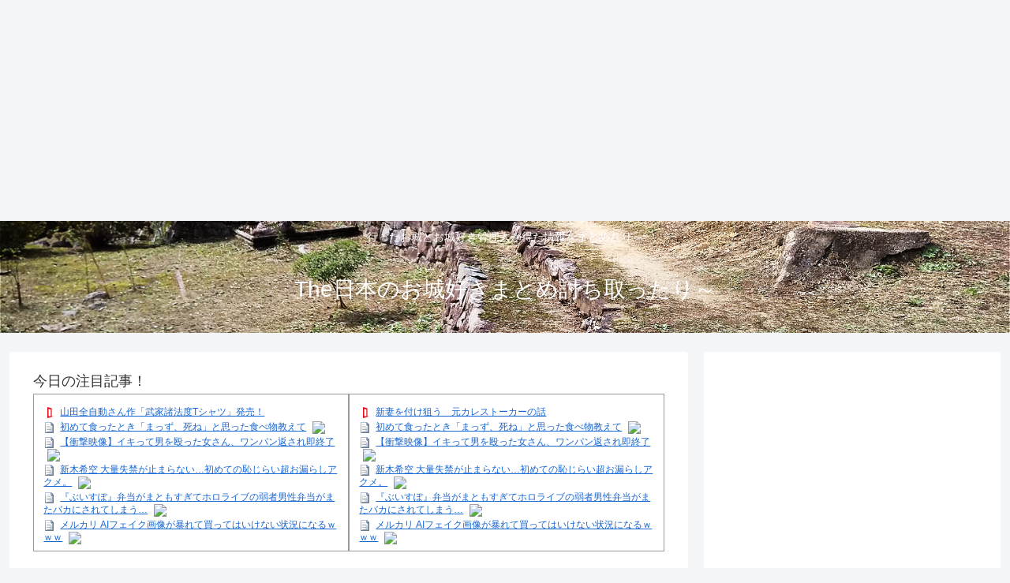

--- FILE ---
content_type: text/html; charset=UTF-8
request_url: https://nihonnnoosiro.com/2020/05/24/5%E6%9C%885%E6%97%A5%E3%80%80%E3%82%B9%E3%82%B7%E3%83%AD%E3%83%BC%E6%9D%A5%E3%81%9F%E3%81%91%E3%81%A9%E5%8D%B1%E9%99%BA%E3%81%99%E3%81%8E%E3%82%8B/
body_size: 30184
content:
<!doctype html>
<html lang="ja"
	prefix="og: https://ogp.me/ns#" >

<head>
<meta charset="utf-8">
<meta http-equiv="X-UA-Compatible" content="IE=edge">
<meta name="viewport" content="width=device-width, initial-scale=1.0, viewport-fit=cover"/>
<meta name="referrer" content="no-referrer-when-downgrade"/>

  
  <!-- preconnect dns-prefetch -->
<link rel="preconnect dns-prefetch" href="//www.googletagmanager.com">
<link rel="preconnect dns-prefetch" href="//www.google-analytics.com">
<link rel="preconnect dns-prefetch" href="//ajax.googleapis.com">
<link rel="preconnect dns-prefetch" href="//cdnjs.cloudflare.com">
<link rel="preconnect dns-prefetch" href="//pagead2.googlesyndication.com">
<link rel="preconnect dns-prefetch" href="//googleads.g.doubleclick.net">
<link rel="preconnect dns-prefetch" href="//tpc.googlesyndication.com">
<link rel="preconnect dns-prefetch" href="//ad.doubleclick.net">
<link rel="preconnect dns-prefetch" href="//www.gstatic.com">
<link rel="preconnect dns-prefetch" href="//cse.google.com">
<link rel="preconnect dns-prefetch" href="//fonts.gstatic.com">
<link rel="preconnect dns-prefetch" href="//fonts.googleapis.com">
<link rel="preconnect dns-prefetch" href="//cms.quantserve.com">
<link rel="preconnect dns-prefetch" href="//secure.gravatar.com">
<link rel="preconnect dns-prefetch" href="//cdn.syndication.twimg.com">
<link rel="preconnect dns-prefetch" href="//cdn.jsdelivr.net">
<link rel="preconnect dns-prefetch" href="//images-fe.ssl-images-amazon.com">
<link rel="preconnect dns-prefetch" href="//completion.amazon.com">
<link rel="preconnect dns-prefetch" href="//m.media-amazon.com">
<link rel="preconnect dns-prefetch" href="//i.moshimo.com">
<link rel="preconnect dns-prefetch" href="//aml.valuecommerce.com">
<link rel="preconnect dns-prefetch" href="//dalc.valuecommerce.com">
<link rel="preconnect dns-prefetch" href="//dalb.valuecommerce.com">
<title>5月5日 スシロー来たけど危険すぎる… | The日本のお城好きまとめ討ち取ったり～</title>

		<!-- All in One SEO 4.0.18 -->
		<meta name="robots" content="max-snippet:-1, max-image-preview:large, max-video-preview:-1"/>
		<link rel="canonical" href="https://nihonnnoosiro.com/2020/05/24/5%e6%9c%885%e6%97%a5%e3%80%80%e3%82%b9%e3%82%b7%e3%83%ad%e3%83%bc%e6%9d%a5%e3%81%9f%e3%81%91%e3%81%a9%e5%8d%b1%e9%99%ba%e3%81%99%e3%81%8e%e3%82%8b/" />
		<meta property="og:site_name" content="The日本のお城好きまとめ討ち取ったり～" />
		<meta property="og:type" content="article" />
		<meta property="og:title" content="5月5日 スシロー来たけど危険すぎる… | The日本のお城好きまとめ討ち取ったり～" />
		<meta property="og:url" content="https://nihonnnoosiro.com/2020/05/24/5%e6%9c%885%e6%97%a5%e3%80%80%e3%82%b9%e3%82%b7%e3%83%ad%e3%83%bc%e6%9d%a5%e3%81%9f%e3%81%91%e3%81%a9%e5%8d%b1%e9%99%ba%e3%81%99%e3%81%8e%e3%82%8b/" />
		<meta property="og:image" content="https://nihonnnoosiro.com/wp-content/uploads/2020/04/pose_koshi_nukeru_kowai_man.png" />
		<meta property="og:image:secure_url" content="https://nihonnnoosiro.com/wp-content/uploads/2020/04/pose_koshi_nukeru_kowai_man.png" />
		<meta property="og:image:width" content="376" />
		<meta property="og:image:height" content="400" />
		<meta property="article:published_time" content="2020-05-24T04:03:06Z" />
		<meta property="article:modified_time" content="2020-05-24T03:57:09Z" />
		<meta property="twitter:card" content="summary" />
		<meta property="twitter:site" content="@83Y9SfZ0lCaIzo1" />
		<meta property="twitter:domain" content="nihonnnoosiro.com" />
		<meta property="twitter:title" content="5月5日 スシロー来たけど危険すぎる… | The日本のお城好きまとめ討ち取ったり～" />
		<meta property="twitter:image" content="https://nihonnnoosiro.com/wp-content/uploads/2020/04/pose_koshi_nukeru_kowai_man.png" />
		<script type="application/ld+json" class="aioseo-schema">
			{"@context":"https:\/\/schema.org","@graph":[{"@type":"WebSite","@id":"https:\/\/nihonnnoosiro.com\/#website","url":"https:\/\/nihonnnoosiro.com\/","name":"The\u65e5\u672c\u306e\u304a\u57ce\u597d\u304d\u307e\u3068\u3081\u8a0e\u3061\u53d6\u3063\u305f\u308a\uff5e","description":"\u884c\u3063\u305f\u304a\u57ce\u3068\u304a\u57ce\u597d\u304d\u7ba1\u7406\u4eba\u304c\u5f97\u305f\u60c5\u5831\u3092\u307e\u3068\u3081\u305f\u308a\uff5e","publisher":{"@id":"https:\/\/nihonnnoosiro.com\/#organization"}},{"@type":"Organization","@id":"https:\/\/nihonnnoosiro.com\/#organization","name":"The\u65e5\u672c\u306e\u304a\u57ce\u597d\u304d\u307e\u3068\u3081\u8a0e\u3061\u53d6\u3063\u305f\u308a\uff5e","url":"https:\/\/nihonnnoosiro.com\/","sameAs":["https:\/\/twitter.com\/83Y9SfZ0lCaIzo1"]},{"@type":"BreadcrumbList","@id":"https:\/\/nihonnnoosiro.com\/2020\/05\/24\/5%e6%9c%885%e6%97%a5%e3%80%80%e3%82%b9%e3%82%b7%e3%83%ad%e3%83%bc%e6%9d%a5%e3%81%9f%e3%81%91%e3%81%a9%e5%8d%b1%e9%99%ba%e3%81%99%e3%81%8e%e3%82%8b\/#breadcrumblist","itemListElement":[{"@type":"ListItem","@id":"https:\/\/nihonnnoosiro.com\/#listItem","position":"1","item":{"@id":"https:\/\/nihonnnoosiro.com\/#item","name":"\u30db\u30fc\u30e0","description":"\u884c\u3063\u305f\u304a\u57ce\u3068\u304a\u57ce\u597d\u304d\u7ba1\u7406\u4eba\u304c\u5f97\u305f\u60c5\u5831\u3092\u307e\u3068\u3081\u305f\u308a\uff5e","url":"https:\/\/nihonnnoosiro.com\/"},"nextItem":"https:\/\/nihonnnoosiro.com\/2020\/#listItem"},{"@type":"ListItem","@id":"https:\/\/nihonnnoosiro.com\/2020\/#listItem","position":"2","item":{"@id":"https:\/\/nihonnnoosiro.com\/2020\/#item","name":"2020","url":"https:\/\/nihonnnoosiro.com\/2020\/"},"nextItem":"https:\/\/nihonnnoosiro.com\/2020\/05\/#listItem","previousItem":"https:\/\/nihonnnoosiro.com\/#listItem"},{"@type":"ListItem","@id":"https:\/\/nihonnnoosiro.com\/2020\/05\/#listItem","position":"3","item":{"@id":"https:\/\/nihonnnoosiro.com\/2020\/05\/#item","name":"May","url":"https:\/\/nihonnnoosiro.com\/2020\/05\/"},"nextItem":"https:\/\/nihonnnoosiro.com\/2020\/05\/24\/#listItem","previousItem":"https:\/\/nihonnnoosiro.com\/2020\/#listItem"},{"@type":"ListItem","@id":"https:\/\/nihonnnoosiro.com\/2020\/05\/24\/#listItem","position":"4","item":{"@id":"https:\/\/nihonnnoosiro.com\/2020\/05\/24\/#item","name":"24","url":"https:\/\/nihonnnoosiro.com\/2020\/05\/24\/"},"nextItem":"https:\/\/nihonnnoosiro.com\/2020\/05\/24\/5%e6%9c%885%e6%97%a5%e3%80%80%e3%82%b9%e3%82%b7%e3%83%ad%e3%83%bc%e6%9d%a5%e3%81%9f%e3%81%91%e3%81%a9%e5%8d%b1%e9%99%ba%e3%81%99%e3%81%8e%e3%82%8b\/#listItem","previousItem":"https:\/\/nihonnnoosiro.com\/2020\/05\/#listItem"},{"@type":"ListItem","@id":"https:\/\/nihonnnoosiro.com\/2020\/05\/24\/5%e6%9c%885%e6%97%a5%e3%80%80%e3%82%b9%e3%82%b7%e3%83%ad%e3%83%bc%e6%9d%a5%e3%81%9f%e3%81%91%e3%81%a9%e5%8d%b1%e9%99%ba%e3%81%99%e3%81%8e%e3%82%8b\/#listItem","position":"5","item":{"@id":"https:\/\/nihonnnoosiro.com\/2020\/05\/24\/5%e6%9c%885%e6%97%a5%e3%80%80%e3%82%b9%e3%82%b7%e3%83%ad%e3%83%bc%e6%9d%a5%e3%81%9f%e3%81%91%e3%81%a9%e5%8d%b1%e9%99%ba%e3%81%99%e3%81%8e%e3%82%8b\/#item","name":"5\u67085\u65e5\u3000\u30b9\u30b7\u30ed\u30fc\u6765\u305f\u3051\u3069\u5371\u967a\u3059\u304e\u308b...","url":"https:\/\/nihonnnoosiro.com\/2020\/05\/24\/5%e6%9c%885%e6%97%a5%e3%80%80%e3%82%b9%e3%82%b7%e3%83%ad%e3%83%bc%e6%9d%a5%e3%81%9f%e3%81%91%e3%81%a9%e5%8d%b1%e9%99%ba%e3%81%99%e3%81%8e%e3%82%8b\/"},"previousItem":"https:\/\/nihonnnoosiro.com\/2020\/05\/24\/#listItem"}]},{"@type":"Person","@id":"https:\/\/nihonnnoosiro.com\/author\/osirosan\/#author","url":"https:\/\/nihonnnoosiro.com\/author\/osirosan\/","name":"osirosan","image":{"@type":"ImageObject","@id":"https:\/\/nihonnnoosiro.com\/2020\/05\/24\/5%e6%9c%885%e6%97%a5%e3%80%80%e3%82%b9%e3%82%b7%e3%83%ad%e3%83%bc%e6%9d%a5%e3%81%9f%e3%81%91%e3%81%a9%e5%8d%b1%e9%99%ba%e3%81%99%e3%81%8e%e3%82%8b\/#authorImage","url":"https:\/\/secure.gravatar.com\/avatar\/a10498915bb2d355cca1475e8722480e?s=96&d=mm&r=g","width":"96","height":"96","caption":"osirosan"},"sameAs":["https:\/\/twitter.com\/83Y9SfZ0lCaIzo1"]},{"@type":"WebPage","@id":"https:\/\/nihonnnoosiro.com\/2020\/05\/24\/5%e6%9c%885%e6%97%a5%e3%80%80%e3%82%b9%e3%82%b7%e3%83%ad%e3%83%bc%e6%9d%a5%e3%81%9f%e3%81%91%e3%81%a9%e5%8d%b1%e9%99%ba%e3%81%99%e3%81%8e%e3%82%8b\/#webpage","url":"https:\/\/nihonnnoosiro.com\/2020\/05\/24\/5%e6%9c%885%e6%97%a5%e3%80%80%e3%82%b9%e3%82%b7%e3%83%ad%e3%83%bc%e6%9d%a5%e3%81%9f%e3%81%91%e3%81%a9%e5%8d%b1%e9%99%ba%e3%81%99%e3%81%8e%e3%82%8b\/","name":"5\u67085\u65e5 \u30b9\u30b7\u30ed\u30fc\u6765\u305f\u3051\u3069\u5371\u967a\u3059\u304e\u308b\u2026 | The\u65e5\u672c\u306e\u304a\u57ce\u597d\u304d\u307e\u3068\u3081\u8a0e\u3061\u53d6\u3063\u305f\u308a\uff5e","inLanguage":"ja","isPartOf":{"@id":"https:\/\/nihonnnoosiro.com\/#website"},"breadcrumb":{"@id":"https:\/\/nihonnnoosiro.com\/2020\/05\/24\/5%e6%9c%885%e6%97%a5%e3%80%80%e3%82%b9%e3%82%b7%e3%83%ad%e3%83%bc%e6%9d%a5%e3%81%9f%e3%81%91%e3%81%a9%e5%8d%b1%e9%99%ba%e3%81%99%e3%81%8e%e3%82%8b\/#breadcrumblist"},"author":"https:\/\/nihonnnoosiro.com\/2020\/05\/24\/5%e6%9c%885%e6%97%a5%e3%80%80%e3%82%b9%e3%82%b7%e3%83%ad%e3%83%bc%e6%9d%a5%e3%81%9f%e3%81%91%e3%81%a9%e5%8d%b1%e9%99%ba%e3%81%99%e3%81%8e%e3%82%8b\/#author","creator":"https:\/\/nihonnnoosiro.com\/2020\/05\/24\/5%e6%9c%885%e6%97%a5%e3%80%80%e3%82%b9%e3%82%b7%e3%83%ad%e3%83%bc%e6%9d%a5%e3%81%9f%e3%81%91%e3%81%a9%e5%8d%b1%e9%99%ba%e3%81%99%e3%81%8e%e3%82%8b\/#author","image":{"@type":"ImageObject","@id":"https:\/\/nihonnnoosiro.com\/#mainImage","url":"https:\/\/nihonnnoosiro.com\/wp-content\/uploads\/2020\/04\/pose_koshi_nukeru_kowai_man.png","width":"376","height":"400"},"primaryImageOfPage":{"@id":"https:\/\/nihonnnoosiro.com\/2020\/05\/24\/5%e6%9c%885%e6%97%a5%e3%80%80%e3%82%b9%e3%82%b7%e3%83%ad%e3%83%bc%e6%9d%a5%e3%81%9f%e3%81%91%e3%81%a9%e5%8d%b1%e9%99%ba%e3%81%99%e3%81%8e%e3%82%8b\/#mainImage"},"datePublished":"2020-05-24T04:03:06+09:00","dateModified":"2020-05-24T03:57:09+09:00"},{"@type":"Article","@id":"https:\/\/nihonnnoosiro.com\/2020\/05\/24\/5%e6%9c%885%e6%97%a5%e3%80%80%e3%82%b9%e3%82%b7%e3%83%ad%e3%83%bc%e6%9d%a5%e3%81%9f%e3%81%91%e3%81%a9%e5%8d%b1%e9%99%ba%e3%81%99%e3%81%8e%e3%82%8b\/#article","name":"5\u67085\u65e5 \u30b9\u30b7\u30ed\u30fc\u6765\u305f\u3051\u3069\u5371\u967a\u3059\u304e\u308b\u2026 | The\u65e5\u672c\u306e\u304a\u57ce\u597d\u304d\u307e\u3068\u3081\u8a0e\u3061\u53d6\u3063\u305f\u308a\uff5e","headline":"5\u67085\u65e5\u3000\u30b9\u30b7\u30ed\u30fc\u6765\u305f\u3051\u3069\u5371\u967a\u3059\u304e\u308b...","author":{"@id":"https:\/\/nihonnnoosiro.com\/author\/osirosan\/#author"},"publisher":{"@id":"https:\/\/nihonnnoosiro.com\/#organization"},"datePublished":"2020-05-24T04:03:06+09:00","dateModified":"2020-05-24T03:57:09+09:00","articleSection":"\u96d1\u8ac7, \u30b9\u30b7\u30ed\u30fc, \u5371\u967a","mainEntityOfPage":{"@id":"https:\/\/nihonnnoosiro.com\/2020\/05\/24\/5%e6%9c%885%e6%97%a5%e3%80%80%e3%82%b9%e3%82%b7%e3%83%ad%e3%83%bc%e6%9d%a5%e3%81%9f%e3%81%91%e3%81%a9%e5%8d%b1%e9%99%ba%e3%81%99%e3%81%8e%e3%82%8b\/#webpage"},"isPartOf":{"@id":"https:\/\/nihonnnoosiro.com\/2020\/05\/24\/5%e6%9c%885%e6%97%a5%e3%80%80%e3%82%b9%e3%82%b7%e3%83%ad%e3%83%bc%e6%9d%a5%e3%81%9f%e3%81%91%e3%81%a9%e5%8d%b1%e9%99%ba%e3%81%99%e3%81%8e%e3%82%8b\/#webpage"},"image":{"@type":"ImageObject","@id":"https:\/\/nihonnnoosiro.com\/#articleImage","url":"https:\/\/nihonnnoosiro.com\/wp-content\/uploads\/2020\/04\/pose_koshi_nukeru_kowai_man.png","width":"376","height":"400"}}]}
		</script>
		<script type="text/javascript" >
			window.ga=window.ga||function(){(ga.q=ga.q||[]).push(arguments)};ga.l=+new Date;
			ga('create', "UA-155870121-2", 'auto');
			ga('send', 'pageview');
		</script>
		<script async src="https://www.google-analytics.com/analytics.js"></script>
		<!-- All in One SEO -->


<!-- OGP -->
<meta property="og:type" content="article">
<meta property="og:description" content="1:  20/05/05(火)11:25:46 ID:a47醤油、お茶、お湯が出るところ、タッチパネル、割りばし入れ...なんも対策してなくて怖いわ">
<meta property="og:title" content="5月5日　スシロー来たけど危険すぎる&#8230;">
<meta property="og:url" content="https://nihonnnoosiro.com/2020/05/24/5%e6%9c%885%e6%97%a5%e3%80%80%e3%82%b9%e3%82%b7%e3%83%ad%e3%83%bc%e6%9d%a5%e3%81%9f%e3%81%91%e3%81%a9%e5%8d%b1%e9%99%ba%e3%81%99%e3%81%8e%e3%82%8b/">
<meta property="og:image" content="https://nihonnnoosiro.com/wp-content/uploads/2020/04/pose_koshi_nukeru_kowai_man.png">
<meta property="og:site_name" content="The日本のお城好きまとめ討ち取ったり～">
<meta property="og:locale" content="ja_JP">
<meta property="article:published_time" content="2020-05-24T13:03:06+09:00" />
<meta property="article:modified_time" content="2020-05-24T13:03:06+09:00" />
<meta property="article:section" content="雑談">
<meta property="article:tag" content="スシロー">
<meta property="article:tag" content="危険">
<!-- /OGP -->

<!-- Twitter Card -->
<meta name="twitter:card" content="summary_large_image">
<meta property="twitter:description" content="1:  20/05/05(火)11:25:46 ID:a47醤油、お茶、お湯が出るところ、タッチパネル、割りばし入れ...なんも対策してなくて怖いわ">
<meta property="twitter:title" content="5月5日　スシロー来たけど危険すぎる&#8230;">
<meta property="twitter:url" content="https://nihonnnoosiro.com/2020/05/24/5%e6%9c%885%e6%97%a5%e3%80%80%e3%82%b9%e3%82%b7%e3%83%ad%e3%83%bc%e6%9d%a5%e3%81%9f%e3%81%91%e3%81%a9%e5%8d%b1%e9%99%ba%e3%81%99%e3%81%8e%e3%82%8b/">
<meta name="twitter:image" content="https://nihonnnoosiro.com/wp-content/uploads/2020/04/pose_koshi_nukeru_kowai_man.png">
<meta name="twitter:domain" content="nihonnnoosiro.com">
<!-- /Twitter Card -->
<link rel='dns-prefetch' href='//ajax.googleapis.com' />
<link rel='dns-prefetch' href='//cdnjs.cloudflare.com' />
<link rel='dns-prefetch' href='//s.w.org' />
<link rel='dns-prefetch' href='//c0.wp.com' />
<link rel="alternate" type="application/rss+xml" title="The日本のお城好きまとめ討ち取ったり～ &raquo; フィード" href="https://nihonnnoosiro.com/feed/" />
<link rel="alternate" type="application/rss+xml" title="The日本のお城好きまとめ討ち取ったり～ &raquo; コメントフィード" href="https://nihonnnoosiro.com/comments/feed/" />
<link rel="alternate" type="application/rss+xml" title="The日本のお城好きまとめ討ち取ったり～ &raquo; 5月5日　スシロー来たけど危険すぎる&#8230; のコメントのフィード" href="https://nihonnnoosiro.com/2020/05/24/5%e6%9c%885%e6%97%a5%e3%80%80%e3%82%b9%e3%82%b7%e3%83%ad%e3%83%bc%e6%9d%a5%e3%81%9f%e3%81%91%e3%81%a9%e5%8d%b1%e9%99%ba%e3%81%99%e3%81%8e%e3%82%8b/feed/" />
<link rel='stylesheet' id='cocoon-style-css'  href='https://nihonnnoosiro.com/wp-content/themes/cocoon-master/style.css?ver=5.6.16&#038;fver=20201223011042' media='all' />
<style id='cocoon-style-inline-css'>
.header{background-image:url(http://nihonnnoosiro.com/wp-content/uploads/2020/01/osiro_hedda.png)}.header,.header .site-name-text,#navi .navi-in a,#navi .navi-in a:hover{color:#1e73be}.header{background-color:#000}.header,.header .site-name-text{color:#fff}#navi .navi-in a:hover{background-color:rgba(255,255,255,.2)}.main{width:860px}.sidebar{width:376px}@media screen and (max-width:1260px){.wrap{width:auto}.main,.sidebar,.sidebar-left .main,.sidebar-left .sidebar{margin:0 .5%}.main{width:67%}.sidebar{padding:10px;width:30%}.entry-card-thumb{width:38%}.entry-card-content{margin-left:40%}}body::after{content:url(https://nihonnnoosiro.com/wp-content/themes/cocoon-master/lib/analytics/access.php?post_id=929&post_type=post);visibility:hidden;position:absolute;bottom:0;right:0;width:1px;height:1px;overflow:hidden;display:inline!important}.logo-header img{height:1px;width:auto}.logo-header img{width:5px;height:auto}@media screen and (max-width:834px){.header div.header-in{min-height:300px}}.toc-checkbox{display:none}.toc-content{visibility:hidden;height:0;opacity:.2;transition:all .5s ease-out}.toc-checkbox:checked~.toc-content{visibility:visible;padding-top:.6em;height:100%;opacity:1}.toc-title::after{content:'[開く]';margin-left:.5em;cursor:pointer;font-size:.8em}.toc-title:hover::after{text-decoration:underline}.toc-checkbox:checked+.toc-title::after{content:'[閉じる]'}#respond{display:none}.entry-content>*,.demo .entry-content p{line-height:1.8}.article p,.demo .entry-content p,.article dl,.article ul,.article ol,.article blockquote,.article pre,.article table,.article .author-box,.article .blogcard-wrap,.article .login-user-only,.article .information-box,.article .question-box,.article .alert-box,.article .information,.article .question,.article .alert,.article .memo-box,.article .comment-box,.article .common-icon-box,.article .blank-box,.article .btn,.article .micro-bottom,.article .caption-box,.article .tab-caption-box,.article .label-box,.article .toggle-wrap,.article .wp-block-image,.booklink-box,.article .kaerebalink-box,.article .tomarebalink-box,.article .product-item-box,.article .speech-wrap,.article .toc,.article .column-wrap,.article .new-entry-cards,.article .popular-entry-cards,.article .navi-entry-cards,.article .box-menus,.article .ranking-item,.article .wp-block-categories,.article .wp-block-archives,.article .wp-block-archives-dropdown,.article .wp-block-calendar,.article .rss-entry-cards,.article .ad-area,.article .wp-block-gallery,.article .wp-block-audio,.article .wp-block-cover,.article .wp-block-file,.article .wp-block-media-text,.article .wp-block-video,.article .wp-block-buttons,.article .wp-block-columns,.article .wp-block-separator,.article .components-placeholder,.article .wp-block-search,.article .wp-block-social-links,.article .timeline-box,.article .blogcard-type,.article .btn-wrap,.article .btn-wrap a,.article .block-box,.article .wp-block-embed,.article .wp-block-group,.article .wp-block-table,.article .scrollable-table,.article .wp-block-separator,[data-type="core/freeform"]{margin-bottom:1.4em}.article h2,.article h3,.article h4,.article h5,.article h6{margin-bottom:25.2px}@media screen and (max-width:480px){.page-body,.menu-content{font-size:16px}.article h2,.article h3,.article h4,.article h5,.article h6{margin-bottom:22.4px}}@media screen and (max-width:781px){.wp-block-column{margin-bottom:1.4em}}@media screen and (max-width:599px){.column-wrap>div{margin-bottom:1.4em}}.article h2,.article h3,.article h4,.article h5,.article h6{margin-top:1.87em}.article .micro-top{margin-bottom:.28em}.article .micro-bottom{margin-top:-1.26em}.article .micro-balloon{margin-bottom:.7em}.article .micro-bottom.micro-balloon{margin-top:-.98em}.blank-box.bb-key-color{border-color:#19448e}.iic-key-color li::before{color:#19448e}.blank-box.bb-tab.bb-key-color::before{background-color:#19448e}.tb-key-color .toggle-button{border:1px solid #19448e;background:#19448e;color:#fff}.tb-key-color .toggle-button::before{color:#ccc}.tb-key-color .toggle-checkbox:checked~.toggle-content{border-color:#19448e}.cb-key-color.caption-box{border-color:#19448e}.cb-key-color .caption-box-label{background-color:#19448e;color:#fff}.tcb-key-color .tab-caption-box-label{background-color:#19448e;color:#fff}.tcb-key-color .tab-caption-box-content{border-color:#19448e}.lb-key-color .label-box-content{border-color:#19448e}.mc-key-color{background-color:#19448e;color:#fff;border:0}.mc-key-color.micro-bottom::after{border-bottom-color:#19448e;border-top-color:transparent}.mc-key-color::before{border-top-color:transparent;border-bottom-color:transparent}.mc-key-color::after{border-top-color:#19448e}.btn-key-color,.btn-wrap.btn-wrap-key-color>a{background-color:#19448e}.has-text-color.has-key-color-color{color:#19448e}.has-background.has-key-color-background-color{background-color:#19448e}.article.page-body,body#tinymce.wp-editor{background-color:#fff}.article.page-body,.editor-post-title__block .editor-post-title__input,body#tinymce.wp-editor{color:#333}.body .has-key-color-background-color{background-color:#19448e}.body .has-key-color-color{color:#19448e}.body .has-key-color-border-color{border-color:#19448e}.btn-wrap.has-key-color-background-color>a{background-color:#19448e}.btn-wrap.has-key-color-color>a{color:#19448e}.btn-wrap.has-key-color-border-color>a{border-color:#19448e}.bb-tab.has-key-color-border-color .bb-label{background-color:#19448e}.toggle-wrap.has-key-color-border-color .toggle-button{background-color:#19448e}.toggle-wrap.has-key-color-border-color .toggle-button,.toggle-wrap.has-key-color-border-color .toggle-content{border-color:#19448e}.iconlist-box.has-key-color-icon-color li::before{color:#19448e}.micro-balloon.has-key-color-background-color{background-color:#19448e;border-color:transparent}.micro-balloon.has-key-color-background-color.micro-bottom::after{border-bottom-color:#19448e;border-top-color:transparent}.micro-balloon.has-key-color-background-color::before{border-top-color:transparent;border-bottom-color:transparent}.micro-balloon.has-key-color-background-color::after{border-top-color:#19448e}.micro-balloon.has-border-color.has-key-color-border-color{border-color:#19448e}.micro-balloon.micro-top.has-key-color-border-color::before{border-top-color:#19448e}.micro-balloon.micro-bottom.has-key-color-border-color::before{border-bottom-color:#19448e}.caption-box.has-key-color-border-color .box-label{background-color:#19448e}.tab-caption-box.has-key-color-border-color .box-label{background-color:#19448e}.tab-caption-box.has-key-color-border-color .box-content{border-color:#19448e}.tab-caption-box.has-key-color-background-color .box-content{background-color:#19448e}.label-box.has-key-color-border-color .box-content{border-color:#19448e}.label-box.has-key-color-background-color .box-content{background-color:#19448e}.sbp-l .speech-balloon.has-key-color-border-color::before{border-right-color:#19448e}.sbp-r .speech-balloon.has-key-color-border-color::before{border-left-color:#19448e}.sbp-l .speech-balloon.has-key-color-background-color::after{border-right-color:#19448e}.sbp-r .speech-balloon.has-key-color-background-color::after{border-left-color:#19448e}.sbs-line.sbp-r .speech-balloon.has-key-color-background-color{background-color:#19448e}.sbs-line.sbp-r .speech-balloon.has-key-color-border-color{border-color:#19448e}.speech-wrap.sbs-think .speech-balloon.has-key-color-border-color::before,.speech-wrap.sbs-think .speech-balloon.has-key-color-border-color::after{border-color:#19448e}.sbs-think .speech-balloon.has-key-color-background-color::before,.sbs-think .speech-balloon.has-key-color-background-color::after{background-color:#19448e}.timeline-box.has-key-color-point-color .timeline-item::before{background-color:#19448e}.body .has-red-background-color{background-color:#e60033}.body .has-red-color{color:#e60033}.body .has-red-border-color{border-color:#e60033}.btn-wrap.has-red-background-color>a{background-color:#e60033}.btn-wrap.has-red-color>a{color:#e60033}.btn-wrap.has-red-border-color>a{border-color:#e60033}.bb-tab.has-red-border-color .bb-label{background-color:#e60033}.toggle-wrap.has-red-border-color .toggle-button{background-color:#e60033}.toggle-wrap.has-red-border-color .toggle-button,.toggle-wrap.has-red-border-color .toggle-content{border-color:#e60033}.iconlist-box.has-red-icon-color li::before{color:#e60033}.micro-balloon.has-red-background-color{background-color:#e60033;border-color:transparent}.micro-balloon.has-red-background-color.micro-bottom::after{border-bottom-color:#e60033;border-top-color:transparent}.micro-balloon.has-red-background-color::before{border-top-color:transparent;border-bottom-color:transparent}.micro-balloon.has-red-background-color::after{border-top-color:#e60033}.micro-balloon.has-border-color.has-red-border-color{border-color:#e60033}.micro-balloon.micro-top.has-red-border-color::before{border-top-color:#e60033}.micro-balloon.micro-bottom.has-red-border-color::before{border-bottom-color:#e60033}.caption-box.has-red-border-color .box-label{background-color:#e60033}.tab-caption-box.has-red-border-color .box-label{background-color:#e60033}.tab-caption-box.has-red-border-color .box-content{border-color:#e60033}.tab-caption-box.has-red-background-color .box-content{background-color:#e60033}.label-box.has-red-border-color .box-content{border-color:#e60033}.label-box.has-red-background-color .box-content{background-color:#e60033}.sbp-l .speech-balloon.has-red-border-color::before{border-right-color:#e60033}.sbp-r .speech-balloon.has-red-border-color::before{border-left-color:#e60033}.sbp-l .speech-balloon.has-red-background-color::after{border-right-color:#e60033}.sbp-r .speech-balloon.has-red-background-color::after{border-left-color:#e60033}.sbs-line.sbp-r .speech-balloon.has-red-background-color{background-color:#e60033}.sbs-line.sbp-r .speech-balloon.has-red-border-color{border-color:#e60033}.speech-wrap.sbs-think .speech-balloon.has-red-border-color::before,.speech-wrap.sbs-think .speech-balloon.has-red-border-color::after{border-color:#e60033}.sbs-think .speech-balloon.has-red-background-color::before,.sbs-think .speech-balloon.has-red-background-color::after{background-color:#e60033}.timeline-box.has-red-point-color .timeline-item::before{background-color:#e60033}.body .has-pink-background-color{background-color:#e95295}.body .has-pink-color{color:#e95295}.body .has-pink-border-color{border-color:#e95295}.btn-wrap.has-pink-background-color>a{background-color:#e95295}.btn-wrap.has-pink-color>a{color:#e95295}.btn-wrap.has-pink-border-color>a{border-color:#e95295}.bb-tab.has-pink-border-color .bb-label{background-color:#e95295}.toggle-wrap.has-pink-border-color .toggle-button{background-color:#e95295}.toggle-wrap.has-pink-border-color .toggle-button,.toggle-wrap.has-pink-border-color .toggle-content{border-color:#e95295}.iconlist-box.has-pink-icon-color li::before{color:#e95295}.micro-balloon.has-pink-background-color{background-color:#e95295;border-color:transparent}.micro-balloon.has-pink-background-color.micro-bottom::after{border-bottom-color:#e95295;border-top-color:transparent}.micro-balloon.has-pink-background-color::before{border-top-color:transparent;border-bottom-color:transparent}.micro-balloon.has-pink-background-color::after{border-top-color:#e95295}.micro-balloon.has-border-color.has-pink-border-color{border-color:#e95295}.micro-balloon.micro-top.has-pink-border-color::before{border-top-color:#e95295}.micro-balloon.micro-bottom.has-pink-border-color::before{border-bottom-color:#e95295}.caption-box.has-pink-border-color .box-label{background-color:#e95295}.tab-caption-box.has-pink-border-color .box-label{background-color:#e95295}.tab-caption-box.has-pink-border-color .box-content{border-color:#e95295}.tab-caption-box.has-pink-background-color .box-content{background-color:#e95295}.label-box.has-pink-border-color .box-content{border-color:#e95295}.label-box.has-pink-background-color .box-content{background-color:#e95295}.sbp-l .speech-balloon.has-pink-border-color::before{border-right-color:#e95295}.sbp-r .speech-balloon.has-pink-border-color::before{border-left-color:#e95295}.sbp-l .speech-balloon.has-pink-background-color::after{border-right-color:#e95295}.sbp-r .speech-balloon.has-pink-background-color::after{border-left-color:#e95295}.sbs-line.sbp-r .speech-balloon.has-pink-background-color{background-color:#e95295}.sbs-line.sbp-r .speech-balloon.has-pink-border-color{border-color:#e95295}.speech-wrap.sbs-think .speech-balloon.has-pink-border-color::before,.speech-wrap.sbs-think .speech-balloon.has-pink-border-color::after{border-color:#e95295}.sbs-think .speech-balloon.has-pink-background-color::before,.sbs-think .speech-balloon.has-pink-background-color::after{background-color:#e95295}.timeline-box.has-pink-point-color .timeline-item::before{background-color:#e95295}.body .has-purple-background-color{background-color:#884898}.body .has-purple-color{color:#884898}.body .has-purple-border-color{border-color:#884898}.btn-wrap.has-purple-background-color>a{background-color:#884898}.btn-wrap.has-purple-color>a{color:#884898}.btn-wrap.has-purple-border-color>a{border-color:#884898}.bb-tab.has-purple-border-color .bb-label{background-color:#884898}.toggle-wrap.has-purple-border-color .toggle-button{background-color:#884898}.toggle-wrap.has-purple-border-color .toggle-button,.toggle-wrap.has-purple-border-color .toggle-content{border-color:#884898}.iconlist-box.has-purple-icon-color li::before{color:#884898}.micro-balloon.has-purple-background-color{background-color:#884898;border-color:transparent}.micro-balloon.has-purple-background-color.micro-bottom::after{border-bottom-color:#884898;border-top-color:transparent}.micro-balloon.has-purple-background-color::before{border-top-color:transparent;border-bottom-color:transparent}.micro-balloon.has-purple-background-color::after{border-top-color:#884898}.micro-balloon.has-border-color.has-purple-border-color{border-color:#884898}.micro-balloon.micro-top.has-purple-border-color::before{border-top-color:#884898}.micro-balloon.micro-bottom.has-purple-border-color::before{border-bottom-color:#884898}.caption-box.has-purple-border-color .box-label{background-color:#884898}.tab-caption-box.has-purple-border-color .box-label{background-color:#884898}.tab-caption-box.has-purple-border-color .box-content{border-color:#884898}.tab-caption-box.has-purple-background-color .box-content{background-color:#884898}.label-box.has-purple-border-color .box-content{border-color:#884898}.label-box.has-purple-background-color .box-content{background-color:#884898}.sbp-l .speech-balloon.has-purple-border-color::before{border-right-color:#884898}.sbp-r .speech-balloon.has-purple-border-color::before{border-left-color:#884898}.sbp-l .speech-balloon.has-purple-background-color::after{border-right-color:#884898}.sbp-r .speech-balloon.has-purple-background-color::after{border-left-color:#884898}.sbs-line.sbp-r .speech-balloon.has-purple-background-color{background-color:#884898}.sbs-line.sbp-r .speech-balloon.has-purple-border-color{border-color:#884898}.speech-wrap.sbs-think .speech-balloon.has-purple-border-color::before,.speech-wrap.sbs-think .speech-balloon.has-purple-border-color::after{border-color:#884898}.sbs-think .speech-balloon.has-purple-background-color::before,.sbs-think .speech-balloon.has-purple-background-color::after{background-color:#884898}.timeline-box.has-purple-point-color .timeline-item::before{background-color:#884898}.body .has-deep-background-color{background-color:#55295b}.body .has-deep-color{color:#55295b}.body .has-deep-border-color{border-color:#55295b}.btn-wrap.has-deep-background-color>a{background-color:#55295b}.btn-wrap.has-deep-color>a{color:#55295b}.btn-wrap.has-deep-border-color>a{border-color:#55295b}.bb-tab.has-deep-border-color .bb-label{background-color:#55295b}.toggle-wrap.has-deep-border-color .toggle-button{background-color:#55295b}.toggle-wrap.has-deep-border-color .toggle-button,.toggle-wrap.has-deep-border-color .toggle-content{border-color:#55295b}.iconlist-box.has-deep-icon-color li::before{color:#55295b}.micro-balloon.has-deep-background-color{background-color:#55295b;border-color:transparent}.micro-balloon.has-deep-background-color.micro-bottom::after{border-bottom-color:#55295b;border-top-color:transparent}.micro-balloon.has-deep-background-color::before{border-top-color:transparent;border-bottom-color:transparent}.micro-balloon.has-deep-background-color::after{border-top-color:#55295b}.micro-balloon.has-border-color.has-deep-border-color{border-color:#55295b}.micro-balloon.micro-top.has-deep-border-color::before{border-top-color:#55295b}.micro-balloon.micro-bottom.has-deep-border-color::before{border-bottom-color:#55295b}.caption-box.has-deep-border-color .box-label{background-color:#55295b}.tab-caption-box.has-deep-border-color .box-label{background-color:#55295b}.tab-caption-box.has-deep-border-color .box-content{border-color:#55295b}.tab-caption-box.has-deep-background-color .box-content{background-color:#55295b}.label-box.has-deep-border-color .box-content{border-color:#55295b}.label-box.has-deep-background-color .box-content{background-color:#55295b}.sbp-l .speech-balloon.has-deep-border-color::before{border-right-color:#55295b}.sbp-r .speech-balloon.has-deep-border-color::before{border-left-color:#55295b}.sbp-l .speech-balloon.has-deep-background-color::after{border-right-color:#55295b}.sbp-r .speech-balloon.has-deep-background-color::after{border-left-color:#55295b}.sbs-line.sbp-r .speech-balloon.has-deep-background-color{background-color:#55295b}.sbs-line.sbp-r .speech-balloon.has-deep-border-color{border-color:#55295b}.speech-wrap.sbs-think .speech-balloon.has-deep-border-color::before,.speech-wrap.sbs-think .speech-balloon.has-deep-border-color::after{border-color:#55295b}.sbs-think .speech-balloon.has-deep-background-color::before,.sbs-think .speech-balloon.has-deep-background-color::after{background-color:#55295b}.timeline-box.has-deep-point-color .timeline-item::before{background-color:#55295b}.body .has-indigo-background-color{background-color:#1e50a2}.body .has-indigo-color{color:#1e50a2}.body .has-indigo-border-color{border-color:#1e50a2}.btn-wrap.has-indigo-background-color>a{background-color:#1e50a2}.btn-wrap.has-indigo-color>a{color:#1e50a2}.btn-wrap.has-indigo-border-color>a{border-color:#1e50a2}.bb-tab.has-indigo-border-color .bb-label{background-color:#1e50a2}.toggle-wrap.has-indigo-border-color .toggle-button{background-color:#1e50a2}.toggle-wrap.has-indigo-border-color .toggle-button,.toggle-wrap.has-indigo-border-color .toggle-content{border-color:#1e50a2}.iconlist-box.has-indigo-icon-color li::before{color:#1e50a2}.micro-balloon.has-indigo-background-color{background-color:#1e50a2;border-color:transparent}.micro-balloon.has-indigo-background-color.micro-bottom::after{border-bottom-color:#1e50a2;border-top-color:transparent}.micro-balloon.has-indigo-background-color::before{border-top-color:transparent;border-bottom-color:transparent}.micro-balloon.has-indigo-background-color::after{border-top-color:#1e50a2}.micro-balloon.has-border-color.has-indigo-border-color{border-color:#1e50a2}.micro-balloon.micro-top.has-indigo-border-color::before{border-top-color:#1e50a2}.micro-balloon.micro-bottom.has-indigo-border-color::before{border-bottom-color:#1e50a2}.caption-box.has-indigo-border-color .box-label{background-color:#1e50a2}.tab-caption-box.has-indigo-border-color .box-label{background-color:#1e50a2}.tab-caption-box.has-indigo-border-color .box-content{border-color:#1e50a2}.tab-caption-box.has-indigo-background-color .box-content{background-color:#1e50a2}.label-box.has-indigo-border-color .box-content{border-color:#1e50a2}.label-box.has-indigo-background-color .box-content{background-color:#1e50a2}.sbp-l .speech-balloon.has-indigo-border-color::before{border-right-color:#1e50a2}.sbp-r .speech-balloon.has-indigo-border-color::before{border-left-color:#1e50a2}.sbp-l .speech-balloon.has-indigo-background-color::after{border-right-color:#1e50a2}.sbp-r .speech-balloon.has-indigo-background-color::after{border-left-color:#1e50a2}.sbs-line.sbp-r .speech-balloon.has-indigo-background-color{background-color:#1e50a2}.sbs-line.sbp-r .speech-balloon.has-indigo-border-color{border-color:#1e50a2}.speech-wrap.sbs-think .speech-balloon.has-indigo-border-color::before,.speech-wrap.sbs-think .speech-balloon.has-indigo-border-color::after{border-color:#1e50a2}.sbs-think .speech-balloon.has-indigo-background-color::before,.sbs-think .speech-balloon.has-indigo-background-color::after{background-color:#1e50a2}.timeline-box.has-indigo-point-color .timeline-item::before{background-color:#1e50a2}.body .has-blue-background-color{background-color:#0095d9}.body .has-blue-color{color:#0095d9}.body .has-blue-border-color{border-color:#0095d9}.btn-wrap.has-blue-background-color>a{background-color:#0095d9}.btn-wrap.has-blue-color>a{color:#0095d9}.btn-wrap.has-blue-border-color>a{border-color:#0095d9}.bb-tab.has-blue-border-color .bb-label{background-color:#0095d9}.toggle-wrap.has-blue-border-color .toggle-button{background-color:#0095d9}.toggle-wrap.has-blue-border-color .toggle-button,.toggle-wrap.has-blue-border-color .toggle-content{border-color:#0095d9}.iconlist-box.has-blue-icon-color li::before{color:#0095d9}.micro-balloon.has-blue-background-color{background-color:#0095d9;border-color:transparent}.micro-balloon.has-blue-background-color.micro-bottom::after{border-bottom-color:#0095d9;border-top-color:transparent}.micro-balloon.has-blue-background-color::before{border-top-color:transparent;border-bottom-color:transparent}.micro-balloon.has-blue-background-color::after{border-top-color:#0095d9}.micro-balloon.has-border-color.has-blue-border-color{border-color:#0095d9}.micro-balloon.micro-top.has-blue-border-color::before{border-top-color:#0095d9}.micro-balloon.micro-bottom.has-blue-border-color::before{border-bottom-color:#0095d9}.caption-box.has-blue-border-color .box-label{background-color:#0095d9}.tab-caption-box.has-blue-border-color .box-label{background-color:#0095d9}.tab-caption-box.has-blue-border-color .box-content{border-color:#0095d9}.tab-caption-box.has-blue-background-color .box-content{background-color:#0095d9}.label-box.has-blue-border-color .box-content{border-color:#0095d9}.label-box.has-blue-background-color .box-content{background-color:#0095d9}.sbp-l .speech-balloon.has-blue-border-color::before{border-right-color:#0095d9}.sbp-r .speech-balloon.has-blue-border-color::before{border-left-color:#0095d9}.sbp-l .speech-balloon.has-blue-background-color::after{border-right-color:#0095d9}.sbp-r .speech-balloon.has-blue-background-color::after{border-left-color:#0095d9}.sbs-line.sbp-r .speech-balloon.has-blue-background-color{background-color:#0095d9}.sbs-line.sbp-r .speech-balloon.has-blue-border-color{border-color:#0095d9}.speech-wrap.sbs-think .speech-balloon.has-blue-border-color::before,.speech-wrap.sbs-think .speech-balloon.has-blue-border-color::after{border-color:#0095d9}.sbs-think .speech-balloon.has-blue-background-color::before,.sbs-think .speech-balloon.has-blue-background-color::after{background-color:#0095d9}.timeline-box.has-blue-point-color .timeline-item::before{background-color:#0095d9}.body .has-light-blue-background-color{background-color:#2ca9e1}.body .has-light-blue-color{color:#2ca9e1}.body .has-light-blue-border-color{border-color:#2ca9e1}.btn-wrap.has-light-blue-background-color>a{background-color:#2ca9e1}.btn-wrap.has-light-blue-color>a{color:#2ca9e1}.btn-wrap.has-light-blue-border-color>a{border-color:#2ca9e1}.bb-tab.has-light-blue-border-color .bb-label{background-color:#2ca9e1}.toggle-wrap.has-light-blue-border-color .toggle-button{background-color:#2ca9e1}.toggle-wrap.has-light-blue-border-color .toggle-button,.toggle-wrap.has-light-blue-border-color .toggle-content{border-color:#2ca9e1}.iconlist-box.has-light-blue-icon-color li::before{color:#2ca9e1}.micro-balloon.has-light-blue-background-color{background-color:#2ca9e1;border-color:transparent}.micro-balloon.has-light-blue-background-color.micro-bottom::after{border-bottom-color:#2ca9e1;border-top-color:transparent}.micro-balloon.has-light-blue-background-color::before{border-top-color:transparent;border-bottom-color:transparent}.micro-balloon.has-light-blue-background-color::after{border-top-color:#2ca9e1}.micro-balloon.has-border-color.has-light-blue-border-color{border-color:#2ca9e1}.micro-balloon.micro-top.has-light-blue-border-color::before{border-top-color:#2ca9e1}.micro-balloon.micro-bottom.has-light-blue-border-color::before{border-bottom-color:#2ca9e1}.caption-box.has-light-blue-border-color .box-label{background-color:#2ca9e1}.tab-caption-box.has-light-blue-border-color .box-label{background-color:#2ca9e1}.tab-caption-box.has-light-blue-border-color .box-content{border-color:#2ca9e1}.tab-caption-box.has-light-blue-background-color .box-content{background-color:#2ca9e1}.label-box.has-light-blue-border-color .box-content{border-color:#2ca9e1}.label-box.has-light-blue-background-color .box-content{background-color:#2ca9e1}.sbp-l .speech-balloon.has-light-blue-border-color::before{border-right-color:#2ca9e1}.sbp-r .speech-balloon.has-light-blue-border-color::before{border-left-color:#2ca9e1}.sbp-l .speech-balloon.has-light-blue-background-color::after{border-right-color:#2ca9e1}.sbp-r .speech-balloon.has-light-blue-background-color::after{border-left-color:#2ca9e1}.sbs-line.sbp-r .speech-balloon.has-light-blue-background-color{background-color:#2ca9e1}.sbs-line.sbp-r .speech-balloon.has-light-blue-border-color{border-color:#2ca9e1}.speech-wrap.sbs-think .speech-balloon.has-light-blue-border-color::before,.speech-wrap.sbs-think .speech-balloon.has-light-blue-border-color::after{border-color:#2ca9e1}.sbs-think .speech-balloon.has-light-blue-background-color::before,.sbs-think .speech-balloon.has-light-blue-background-color::after{background-color:#2ca9e1}.timeline-box.has-light-blue-point-color .timeline-item::before{background-color:#2ca9e1}.body .has-cyan-background-color{background-color:#00a3af}.body .has-cyan-color{color:#00a3af}.body .has-cyan-border-color{border-color:#00a3af}.btn-wrap.has-cyan-background-color>a{background-color:#00a3af}.btn-wrap.has-cyan-color>a{color:#00a3af}.btn-wrap.has-cyan-border-color>a{border-color:#00a3af}.bb-tab.has-cyan-border-color .bb-label{background-color:#00a3af}.toggle-wrap.has-cyan-border-color .toggle-button{background-color:#00a3af}.toggle-wrap.has-cyan-border-color .toggle-button,.toggle-wrap.has-cyan-border-color .toggle-content{border-color:#00a3af}.iconlist-box.has-cyan-icon-color li::before{color:#00a3af}.micro-balloon.has-cyan-background-color{background-color:#00a3af;border-color:transparent}.micro-balloon.has-cyan-background-color.micro-bottom::after{border-bottom-color:#00a3af;border-top-color:transparent}.micro-balloon.has-cyan-background-color::before{border-top-color:transparent;border-bottom-color:transparent}.micro-balloon.has-cyan-background-color::after{border-top-color:#00a3af}.micro-balloon.has-border-color.has-cyan-border-color{border-color:#00a3af}.micro-balloon.micro-top.has-cyan-border-color::before{border-top-color:#00a3af}.micro-balloon.micro-bottom.has-cyan-border-color::before{border-bottom-color:#00a3af}.caption-box.has-cyan-border-color .box-label{background-color:#00a3af}.tab-caption-box.has-cyan-border-color .box-label{background-color:#00a3af}.tab-caption-box.has-cyan-border-color .box-content{border-color:#00a3af}.tab-caption-box.has-cyan-background-color .box-content{background-color:#00a3af}.label-box.has-cyan-border-color .box-content{border-color:#00a3af}.label-box.has-cyan-background-color .box-content{background-color:#00a3af}.sbp-l .speech-balloon.has-cyan-border-color::before{border-right-color:#00a3af}.sbp-r .speech-balloon.has-cyan-border-color::before{border-left-color:#00a3af}.sbp-l .speech-balloon.has-cyan-background-color::after{border-right-color:#00a3af}.sbp-r .speech-balloon.has-cyan-background-color::after{border-left-color:#00a3af}.sbs-line.sbp-r .speech-balloon.has-cyan-background-color{background-color:#00a3af}.sbs-line.sbp-r .speech-balloon.has-cyan-border-color{border-color:#00a3af}.speech-wrap.sbs-think .speech-balloon.has-cyan-border-color::before,.speech-wrap.sbs-think .speech-balloon.has-cyan-border-color::after{border-color:#00a3af}.sbs-think .speech-balloon.has-cyan-background-color::before,.sbs-think .speech-balloon.has-cyan-background-color::after{background-color:#00a3af}.timeline-box.has-cyan-point-color .timeline-item::before{background-color:#00a3af}.body .has-teal-background-color{background-color:#007b43}.body .has-teal-color{color:#007b43}.body .has-teal-border-color{border-color:#007b43}.btn-wrap.has-teal-background-color>a{background-color:#007b43}.btn-wrap.has-teal-color>a{color:#007b43}.btn-wrap.has-teal-border-color>a{border-color:#007b43}.bb-tab.has-teal-border-color .bb-label{background-color:#007b43}.toggle-wrap.has-teal-border-color .toggle-button{background-color:#007b43}.toggle-wrap.has-teal-border-color .toggle-button,.toggle-wrap.has-teal-border-color .toggle-content{border-color:#007b43}.iconlist-box.has-teal-icon-color li::before{color:#007b43}.micro-balloon.has-teal-background-color{background-color:#007b43;border-color:transparent}.micro-balloon.has-teal-background-color.micro-bottom::after{border-bottom-color:#007b43;border-top-color:transparent}.micro-balloon.has-teal-background-color::before{border-top-color:transparent;border-bottom-color:transparent}.micro-balloon.has-teal-background-color::after{border-top-color:#007b43}.micro-balloon.has-border-color.has-teal-border-color{border-color:#007b43}.micro-balloon.micro-top.has-teal-border-color::before{border-top-color:#007b43}.micro-balloon.micro-bottom.has-teal-border-color::before{border-bottom-color:#007b43}.caption-box.has-teal-border-color .box-label{background-color:#007b43}.tab-caption-box.has-teal-border-color .box-label{background-color:#007b43}.tab-caption-box.has-teal-border-color .box-content{border-color:#007b43}.tab-caption-box.has-teal-background-color .box-content{background-color:#007b43}.label-box.has-teal-border-color .box-content{border-color:#007b43}.label-box.has-teal-background-color .box-content{background-color:#007b43}.sbp-l .speech-balloon.has-teal-border-color::before{border-right-color:#007b43}.sbp-r .speech-balloon.has-teal-border-color::before{border-left-color:#007b43}.sbp-l .speech-balloon.has-teal-background-color::after{border-right-color:#007b43}.sbp-r .speech-balloon.has-teal-background-color::after{border-left-color:#007b43}.sbs-line.sbp-r .speech-balloon.has-teal-background-color{background-color:#007b43}.sbs-line.sbp-r .speech-balloon.has-teal-border-color{border-color:#007b43}.speech-wrap.sbs-think .speech-balloon.has-teal-border-color::before,.speech-wrap.sbs-think .speech-balloon.has-teal-border-color::after{border-color:#007b43}.sbs-think .speech-balloon.has-teal-background-color::before,.sbs-think .speech-balloon.has-teal-background-color::after{background-color:#007b43}.timeline-box.has-teal-point-color .timeline-item::before{background-color:#007b43}.body .has-green-background-color{background-color:#3eb370}.body .has-green-color{color:#3eb370}.body .has-green-border-color{border-color:#3eb370}.btn-wrap.has-green-background-color>a{background-color:#3eb370}.btn-wrap.has-green-color>a{color:#3eb370}.btn-wrap.has-green-border-color>a{border-color:#3eb370}.bb-tab.has-green-border-color .bb-label{background-color:#3eb370}.toggle-wrap.has-green-border-color .toggle-button{background-color:#3eb370}.toggle-wrap.has-green-border-color .toggle-button,.toggle-wrap.has-green-border-color .toggle-content{border-color:#3eb370}.iconlist-box.has-green-icon-color li::before{color:#3eb370}.micro-balloon.has-green-background-color{background-color:#3eb370;border-color:transparent}.micro-balloon.has-green-background-color.micro-bottom::after{border-bottom-color:#3eb370;border-top-color:transparent}.micro-balloon.has-green-background-color::before{border-top-color:transparent;border-bottom-color:transparent}.micro-balloon.has-green-background-color::after{border-top-color:#3eb370}.micro-balloon.has-border-color.has-green-border-color{border-color:#3eb370}.micro-balloon.micro-top.has-green-border-color::before{border-top-color:#3eb370}.micro-balloon.micro-bottom.has-green-border-color::before{border-bottom-color:#3eb370}.caption-box.has-green-border-color .box-label{background-color:#3eb370}.tab-caption-box.has-green-border-color .box-label{background-color:#3eb370}.tab-caption-box.has-green-border-color .box-content{border-color:#3eb370}.tab-caption-box.has-green-background-color .box-content{background-color:#3eb370}.label-box.has-green-border-color .box-content{border-color:#3eb370}.label-box.has-green-background-color .box-content{background-color:#3eb370}.sbp-l .speech-balloon.has-green-border-color::before{border-right-color:#3eb370}.sbp-r .speech-balloon.has-green-border-color::before{border-left-color:#3eb370}.sbp-l .speech-balloon.has-green-background-color::after{border-right-color:#3eb370}.sbp-r .speech-balloon.has-green-background-color::after{border-left-color:#3eb370}.sbs-line.sbp-r .speech-balloon.has-green-background-color{background-color:#3eb370}.sbs-line.sbp-r .speech-balloon.has-green-border-color{border-color:#3eb370}.speech-wrap.sbs-think .speech-balloon.has-green-border-color::before,.speech-wrap.sbs-think .speech-balloon.has-green-border-color::after{border-color:#3eb370}.sbs-think .speech-balloon.has-green-background-color::before,.sbs-think .speech-balloon.has-green-background-color::after{background-color:#3eb370}.timeline-box.has-green-point-color .timeline-item::before{background-color:#3eb370}.body .has-light-green-background-color{background-color:#8bc34a}.body .has-light-green-color{color:#8bc34a}.body .has-light-green-border-color{border-color:#8bc34a}.btn-wrap.has-light-green-background-color>a{background-color:#8bc34a}.btn-wrap.has-light-green-color>a{color:#8bc34a}.btn-wrap.has-light-green-border-color>a{border-color:#8bc34a}.bb-tab.has-light-green-border-color .bb-label{background-color:#8bc34a}.toggle-wrap.has-light-green-border-color .toggle-button{background-color:#8bc34a}.toggle-wrap.has-light-green-border-color .toggle-button,.toggle-wrap.has-light-green-border-color .toggle-content{border-color:#8bc34a}.iconlist-box.has-light-green-icon-color li::before{color:#8bc34a}.micro-balloon.has-light-green-background-color{background-color:#8bc34a;border-color:transparent}.micro-balloon.has-light-green-background-color.micro-bottom::after{border-bottom-color:#8bc34a;border-top-color:transparent}.micro-balloon.has-light-green-background-color::before{border-top-color:transparent;border-bottom-color:transparent}.micro-balloon.has-light-green-background-color::after{border-top-color:#8bc34a}.micro-balloon.has-border-color.has-light-green-border-color{border-color:#8bc34a}.micro-balloon.micro-top.has-light-green-border-color::before{border-top-color:#8bc34a}.micro-balloon.micro-bottom.has-light-green-border-color::before{border-bottom-color:#8bc34a}.caption-box.has-light-green-border-color .box-label{background-color:#8bc34a}.tab-caption-box.has-light-green-border-color .box-label{background-color:#8bc34a}.tab-caption-box.has-light-green-border-color .box-content{border-color:#8bc34a}.tab-caption-box.has-light-green-background-color .box-content{background-color:#8bc34a}.label-box.has-light-green-border-color .box-content{border-color:#8bc34a}.label-box.has-light-green-background-color .box-content{background-color:#8bc34a}.sbp-l .speech-balloon.has-light-green-border-color::before{border-right-color:#8bc34a}.sbp-r .speech-balloon.has-light-green-border-color::before{border-left-color:#8bc34a}.sbp-l .speech-balloon.has-light-green-background-color::after{border-right-color:#8bc34a}.sbp-r .speech-balloon.has-light-green-background-color::after{border-left-color:#8bc34a}.sbs-line.sbp-r .speech-balloon.has-light-green-background-color{background-color:#8bc34a}.sbs-line.sbp-r .speech-balloon.has-light-green-border-color{border-color:#8bc34a}.speech-wrap.sbs-think .speech-balloon.has-light-green-border-color::before,.speech-wrap.sbs-think .speech-balloon.has-light-green-border-color::after{border-color:#8bc34a}.sbs-think .speech-balloon.has-light-green-background-color::before,.sbs-think .speech-balloon.has-light-green-background-color::after{background-color:#8bc34a}.timeline-box.has-light-green-point-color .timeline-item::before{background-color:#8bc34a}.body .has-lime-background-color{background-color:#c3d825}.body .has-lime-color{color:#c3d825}.body .has-lime-border-color{border-color:#c3d825}.btn-wrap.has-lime-background-color>a{background-color:#c3d825}.btn-wrap.has-lime-color>a{color:#c3d825}.btn-wrap.has-lime-border-color>a{border-color:#c3d825}.bb-tab.has-lime-border-color .bb-label{background-color:#c3d825}.toggle-wrap.has-lime-border-color .toggle-button{background-color:#c3d825}.toggle-wrap.has-lime-border-color .toggle-button,.toggle-wrap.has-lime-border-color .toggle-content{border-color:#c3d825}.iconlist-box.has-lime-icon-color li::before{color:#c3d825}.micro-balloon.has-lime-background-color{background-color:#c3d825;border-color:transparent}.micro-balloon.has-lime-background-color.micro-bottom::after{border-bottom-color:#c3d825;border-top-color:transparent}.micro-balloon.has-lime-background-color::before{border-top-color:transparent;border-bottom-color:transparent}.micro-balloon.has-lime-background-color::after{border-top-color:#c3d825}.micro-balloon.has-border-color.has-lime-border-color{border-color:#c3d825}.micro-balloon.micro-top.has-lime-border-color::before{border-top-color:#c3d825}.micro-balloon.micro-bottom.has-lime-border-color::before{border-bottom-color:#c3d825}.caption-box.has-lime-border-color .box-label{background-color:#c3d825}.tab-caption-box.has-lime-border-color .box-label{background-color:#c3d825}.tab-caption-box.has-lime-border-color .box-content{border-color:#c3d825}.tab-caption-box.has-lime-background-color .box-content{background-color:#c3d825}.label-box.has-lime-border-color .box-content{border-color:#c3d825}.label-box.has-lime-background-color .box-content{background-color:#c3d825}.sbp-l .speech-balloon.has-lime-border-color::before{border-right-color:#c3d825}.sbp-r .speech-balloon.has-lime-border-color::before{border-left-color:#c3d825}.sbp-l .speech-balloon.has-lime-background-color::after{border-right-color:#c3d825}.sbp-r .speech-balloon.has-lime-background-color::after{border-left-color:#c3d825}.sbs-line.sbp-r .speech-balloon.has-lime-background-color{background-color:#c3d825}.sbs-line.sbp-r .speech-balloon.has-lime-border-color{border-color:#c3d825}.speech-wrap.sbs-think .speech-balloon.has-lime-border-color::before,.speech-wrap.sbs-think .speech-balloon.has-lime-border-color::after{border-color:#c3d825}.sbs-think .speech-balloon.has-lime-background-color::before,.sbs-think .speech-balloon.has-lime-background-color::after{background-color:#c3d825}.timeline-box.has-lime-point-color .timeline-item::before{background-color:#c3d825}.body .has-yellow-background-color{background-color:#ffd900}.body .has-yellow-color{color:#ffd900}.body .has-yellow-border-color{border-color:#ffd900}.btn-wrap.has-yellow-background-color>a{background-color:#ffd900}.btn-wrap.has-yellow-color>a{color:#ffd900}.btn-wrap.has-yellow-border-color>a{border-color:#ffd900}.bb-tab.has-yellow-border-color .bb-label{background-color:#ffd900}.toggle-wrap.has-yellow-border-color .toggle-button{background-color:#ffd900}.toggle-wrap.has-yellow-border-color .toggle-button,.toggle-wrap.has-yellow-border-color .toggle-content{border-color:#ffd900}.iconlist-box.has-yellow-icon-color li::before{color:#ffd900}.micro-balloon.has-yellow-background-color{background-color:#ffd900;border-color:transparent}.micro-balloon.has-yellow-background-color.micro-bottom::after{border-bottom-color:#ffd900;border-top-color:transparent}.micro-balloon.has-yellow-background-color::before{border-top-color:transparent;border-bottom-color:transparent}.micro-balloon.has-yellow-background-color::after{border-top-color:#ffd900}.micro-balloon.has-border-color.has-yellow-border-color{border-color:#ffd900}.micro-balloon.micro-top.has-yellow-border-color::before{border-top-color:#ffd900}.micro-balloon.micro-bottom.has-yellow-border-color::before{border-bottom-color:#ffd900}.caption-box.has-yellow-border-color .box-label{background-color:#ffd900}.tab-caption-box.has-yellow-border-color .box-label{background-color:#ffd900}.tab-caption-box.has-yellow-border-color .box-content{border-color:#ffd900}.tab-caption-box.has-yellow-background-color .box-content{background-color:#ffd900}.label-box.has-yellow-border-color .box-content{border-color:#ffd900}.label-box.has-yellow-background-color .box-content{background-color:#ffd900}.sbp-l .speech-balloon.has-yellow-border-color::before{border-right-color:#ffd900}.sbp-r .speech-balloon.has-yellow-border-color::before{border-left-color:#ffd900}.sbp-l .speech-balloon.has-yellow-background-color::after{border-right-color:#ffd900}.sbp-r .speech-balloon.has-yellow-background-color::after{border-left-color:#ffd900}.sbs-line.sbp-r .speech-balloon.has-yellow-background-color{background-color:#ffd900}.sbs-line.sbp-r .speech-balloon.has-yellow-border-color{border-color:#ffd900}.speech-wrap.sbs-think .speech-balloon.has-yellow-border-color::before,.speech-wrap.sbs-think .speech-balloon.has-yellow-border-color::after{border-color:#ffd900}.sbs-think .speech-balloon.has-yellow-background-color::before,.sbs-think .speech-balloon.has-yellow-background-color::after{background-color:#ffd900}.timeline-box.has-yellow-point-color .timeline-item::before{background-color:#ffd900}.body .has-amber-background-color{background-color:#ffc107}.body .has-amber-color{color:#ffc107}.body .has-amber-border-color{border-color:#ffc107}.btn-wrap.has-amber-background-color>a{background-color:#ffc107}.btn-wrap.has-amber-color>a{color:#ffc107}.btn-wrap.has-amber-border-color>a{border-color:#ffc107}.bb-tab.has-amber-border-color .bb-label{background-color:#ffc107}.toggle-wrap.has-amber-border-color .toggle-button{background-color:#ffc107}.toggle-wrap.has-amber-border-color .toggle-button,.toggle-wrap.has-amber-border-color .toggle-content{border-color:#ffc107}.iconlist-box.has-amber-icon-color li::before{color:#ffc107}.micro-balloon.has-amber-background-color{background-color:#ffc107;border-color:transparent}.micro-balloon.has-amber-background-color.micro-bottom::after{border-bottom-color:#ffc107;border-top-color:transparent}.micro-balloon.has-amber-background-color::before{border-top-color:transparent;border-bottom-color:transparent}.micro-balloon.has-amber-background-color::after{border-top-color:#ffc107}.micro-balloon.has-border-color.has-amber-border-color{border-color:#ffc107}.micro-balloon.micro-top.has-amber-border-color::before{border-top-color:#ffc107}.micro-balloon.micro-bottom.has-amber-border-color::before{border-bottom-color:#ffc107}.caption-box.has-amber-border-color .box-label{background-color:#ffc107}.tab-caption-box.has-amber-border-color .box-label{background-color:#ffc107}.tab-caption-box.has-amber-border-color .box-content{border-color:#ffc107}.tab-caption-box.has-amber-background-color .box-content{background-color:#ffc107}.label-box.has-amber-border-color .box-content{border-color:#ffc107}.label-box.has-amber-background-color .box-content{background-color:#ffc107}.sbp-l .speech-balloon.has-amber-border-color::before{border-right-color:#ffc107}.sbp-r .speech-balloon.has-amber-border-color::before{border-left-color:#ffc107}.sbp-l .speech-balloon.has-amber-background-color::after{border-right-color:#ffc107}.sbp-r .speech-balloon.has-amber-background-color::after{border-left-color:#ffc107}.sbs-line.sbp-r .speech-balloon.has-amber-background-color{background-color:#ffc107}.sbs-line.sbp-r .speech-balloon.has-amber-border-color{border-color:#ffc107}.speech-wrap.sbs-think .speech-balloon.has-amber-border-color::before,.speech-wrap.sbs-think .speech-balloon.has-amber-border-color::after{border-color:#ffc107}.sbs-think .speech-balloon.has-amber-background-color::before,.sbs-think .speech-balloon.has-amber-background-color::after{background-color:#ffc107}.timeline-box.has-amber-point-color .timeline-item::before{background-color:#ffc107}.body .has-orange-background-color{background-color:#f39800}.body .has-orange-color{color:#f39800}.body .has-orange-border-color{border-color:#f39800}.btn-wrap.has-orange-background-color>a{background-color:#f39800}.btn-wrap.has-orange-color>a{color:#f39800}.btn-wrap.has-orange-border-color>a{border-color:#f39800}.bb-tab.has-orange-border-color .bb-label{background-color:#f39800}.toggle-wrap.has-orange-border-color .toggle-button{background-color:#f39800}.toggle-wrap.has-orange-border-color .toggle-button,.toggle-wrap.has-orange-border-color .toggle-content{border-color:#f39800}.iconlist-box.has-orange-icon-color li::before{color:#f39800}.micro-balloon.has-orange-background-color{background-color:#f39800;border-color:transparent}.micro-balloon.has-orange-background-color.micro-bottom::after{border-bottom-color:#f39800;border-top-color:transparent}.micro-balloon.has-orange-background-color::before{border-top-color:transparent;border-bottom-color:transparent}.micro-balloon.has-orange-background-color::after{border-top-color:#f39800}.micro-balloon.has-border-color.has-orange-border-color{border-color:#f39800}.micro-balloon.micro-top.has-orange-border-color::before{border-top-color:#f39800}.micro-balloon.micro-bottom.has-orange-border-color::before{border-bottom-color:#f39800}.caption-box.has-orange-border-color .box-label{background-color:#f39800}.tab-caption-box.has-orange-border-color .box-label{background-color:#f39800}.tab-caption-box.has-orange-border-color .box-content{border-color:#f39800}.tab-caption-box.has-orange-background-color .box-content{background-color:#f39800}.label-box.has-orange-border-color .box-content{border-color:#f39800}.label-box.has-orange-background-color .box-content{background-color:#f39800}.sbp-l .speech-balloon.has-orange-border-color::before{border-right-color:#f39800}.sbp-r .speech-balloon.has-orange-border-color::before{border-left-color:#f39800}.sbp-l .speech-balloon.has-orange-background-color::after{border-right-color:#f39800}.sbp-r .speech-balloon.has-orange-background-color::after{border-left-color:#f39800}.sbs-line.sbp-r .speech-balloon.has-orange-background-color{background-color:#f39800}.sbs-line.sbp-r .speech-balloon.has-orange-border-color{border-color:#f39800}.speech-wrap.sbs-think .speech-balloon.has-orange-border-color::before,.speech-wrap.sbs-think .speech-balloon.has-orange-border-color::after{border-color:#f39800}.sbs-think .speech-balloon.has-orange-background-color::before,.sbs-think .speech-balloon.has-orange-background-color::after{background-color:#f39800}.timeline-box.has-orange-point-color .timeline-item::before{background-color:#f39800}.body .has-deep-orange-background-color{background-color:#ea5506}.body .has-deep-orange-color{color:#ea5506}.body .has-deep-orange-border-color{border-color:#ea5506}.btn-wrap.has-deep-orange-background-color>a{background-color:#ea5506}.btn-wrap.has-deep-orange-color>a{color:#ea5506}.btn-wrap.has-deep-orange-border-color>a{border-color:#ea5506}.bb-tab.has-deep-orange-border-color .bb-label{background-color:#ea5506}.toggle-wrap.has-deep-orange-border-color .toggle-button{background-color:#ea5506}.toggle-wrap.has-deep-orange-border-color .toggle-button,.toggle-wrap.has-deep-orange-border-color .toggle-content{border-color:#ea5506}.iconlist-box.has-deep-orange-icon-color li::before{color:#ea5506}.micro-balloon.has-deep-orange-background-color{background-color:#ea5506;border-color:transparent}.micro-balloon.has-deep-orange-background-color.micro-bottom::after{border-bottom-color:#ea5506;border-top-color:transparent}.micro-balloon.has-deep-orange-background-color::before{border-top-color:transparent;border-bottom-color:transparent}.micro-balloon.has-deep-orange-background-color::after{border-top-color:#ea5506}.micro-balloon.has-border-color.has-deep-orange-border-color{border-color:#ea5506}.micro-balloon.micro-top.has-deep-orange-border-color::before{border-top-color:#ea5506}.micro-balloon.micro-bottom.has-deep-orange-border-color::before{border-bottom-color:#ea5506}.caption-box.has-deep-orange-border-color .box-label{background-color:#ea5506}.tab-caption-box.has-deep-orange-border-color .box-label{background-color:#ea5506}.tab-caption-box.has-deep-orange-border-color .box-content{border-color:#ea5506}.tab-caption-box.has-deep-orange-background-color .box-content{background-color:#ea5506}.label-box.has-deep-orange-border-color .box-content{border-color:#ea5506}.label-box.has-deep-orange-background-color .box-content{background-color:#ea5506}.sbp-l .speech-balloon.has-deep-orange-border-color::before{border-right-color:#ea5506}.sbp-r .speech-balloon.has-deep-orange-border-color::before{border-left-color:#ea5506}.sbp-l .speech-balloon.has-deep-orange-background-color::after{border-right-color:#ea5506}.sbp-r .speech-balloon.has-deep-orange-background-color::after{border-left-color:#ea5506}.sbs-line.sbp-r .speech-balloon.has-deep-orange-background-color{background-color:#ea5506}.sbs-line.sbp-r .speech-balloon.has-deep-orange-border-color{border-color:#ea5506}.speech-wrap.sbs-think .speech-balloon.has-deep-orange-border-color::before,.speech-wrap.sbs-think .speech-balloon.has-deep-orange-border-color::after{border-color:#ea5506}.sbs-think .speech-balloon.has-deep-orange-background-color::before,.sbs-think .speech-balloon.has-deep-orange-background-color::after{background-color:#ea5506}.timeline-box.has-deep-orange-point-color .timeline-item::before{background-color:#ea5506}.body .has-brown-background-color{background-color:#954e2a}.body .has-brown-color{color:#954e2a}.body .has-brown-border-color{border-color:#954e2a}.btn-wrap.has-brown-background-color>a{background-color:#954e2a}.btn-wrap.has-brown-color>a{color:#954e2a}.btn-wrap.has-brown-border-color>a{border-color:#954e2a}.bb-tab.has-brown-border-color .bb-label{background-color:#954e2a}.toggle-wrap.has-brown-border-color .toggle-button{background-color:#954e2a}.toggle-wrap.has-brown-border-color .toggle-button,.toggle-wrap.has-brown-border-color .toggle-content{border-color:#954e2a}.iconlist-box.has-brown-icon-color li::before{color:#954e2a}.micro-balloon.has-brown-background-color{background-color:#954e2a;border-color:transparent}.micro-balloon.has-brown-background-color.micro-bottom::after{border-bottom-color:#954e2a;border-top-color:transparent}.micro-balloon.has-brown-background-color::before{border-top-color:transparent;border-bottom-color:transparent}.micro-balloon.has-brown-background-color::after{border-top-color:#954e2a}.micro-balloon.has-border-color.has-brown-border-color{border-color:#954e2a}.micro-balloon.micro-top.has-brown-border-color::before{border-top-color:#954e2a}.micro-balloon.micro-bottom.has-brown-border-color::before{border-bottom-color:#954e2a}.caption-box.has-brown-border-color .box-label{background-color:#954e2a}.tab-caption-box.has-brown-border-color .box-label{background-color:#954e2a}.tab-caption-box.has-brown-border-color .box-content{border-color:#954e2a}.tab-caption-box.has-brown-background-color .box-content{background-color:#954e2a}.label-box.has-brown-border-color .box-content{border-color:#954e2a}.label-box.has-brown-background-color .box-content{background-color:#954e2a}.sbp-l .speech-balloon.has-brown-border-color::before{border-right-color:#954e2a}.sbp-r .speech-balloon.has-brown-border-color::before{border-left-color:#954e2a}.sbp-l .speech-balloon.has-brown-background-color::after{border-right-color:#954e2a}.sbp-r .speech-balloon.has-brown-background-color::after{border-left-color:#954e2a}.sbs-line.sbp-r .speech-balloon.has-brown-background-color{background-color:#954e2a}.sbs-line.sbp-r .speech-balloon.has-brown-border-color{border-color:#954e2a}.speech-wrap.sbs-think .speech-balloon.has-brown-border-color::before,.speech-wrap.sbs-think .speech-balloon.has-brown-border-color::after{border-color:#954e2a}.sbs-think .speech-balloon.has-brown-background-color::before,.sbs-think .speech-balloon.has-brown-background-color::after{background-color:#954e2a}.timeline-box.has-brown-point-color .timeline-item::before{background-color:#954e2a}.body .has-grey-background-color{background-color:#949495}.body .has-grey-color{color:#949495}.body .has-grey-border-color{border-color:#949495}.btn-wrap.has-grey-background-color>a{background-color:#949495}.btn-wrap.has-grey-color>a{color:#949495}.btn-wrap.has-grey-border-color>a{border-color:#949495}.bb-tab.has-grey-border-color .bb-label{background-color:#949495}.toggle-wrap.has-grey-border-color .toggle-button{background-color:#949495}.toggle-wrap.has-grey-border-color .toggle-button,.toggle-wrap.has-grey-border-color .toggle-content{border-color:#949495}.iconlist-box.has-grey-icon-color li::before{color:#949495}.micro-balloon.has-grey-background-color{background-color:#949495;border-color:transparent}.micro-balloon.has-grey-background-color.micro-bottom::after{border-bottom-color:#949495;border-top-color:transparent}.micro-balloon.has-grey-background-color::before{border-top-color:transparent;border-bottom-color:transparent}.micro-balloon.has-grey-background-color::after{border-top-color:#949495}.micro-balloon.has-border-color.has-grey-border-color{border-color:#949495}.micro-balloon.micro-top.has-grey-border-color::before{border-top-color:#949495}.micro-balloon.micro-bottom.has-grey-border-color::before{border-bottom-color:#949495}.caption-box.has-grey-border-color .box-label{background-color:#949495}.tab-caption-box.has-grey-border-color .box-label{background-color:#949495}.tab-caption-box.has-grey-border-color .box-content{border-color:#949495}.tab-caption-box.has-grey-background-color .box-content{background-color:#949495}.label-box.has-grey-border-color .box-content{border-color:#949495}.label-box.has-grey-background-color .box-content{background-color:#949495}.sbp-l .speech-balloon.has-grey-border-color::before{border-right-color:#949495}.sbp-r .speech-balloon.has-grey-border-color::before{border-left-color:#949495}.sbp-l .speech-balloon.has-grey-background-color::after{border-right-color:#949495}.sbp-r .speech-balloon.has-grey-background-color::after{border-left-color:#949495}.sbs-line.sbp-r .speech-balloon.has-grey-background-color{background-color:#949495}.sbs-line.sbp-r .speech-balloon.has-grey-border-color{border-color:#949495}.speech-wrap.sbs-think .speech-balloon.has-grey-border-color::before,.speech-wrap.sbs-think .speech-balloon.has-grey-border-color::after{border-color:#949495}.sbs-think .speech-balloon.has-grey-background-color::before,.sbs-think .speech-balloon.has-grey-background-color::after{background-color:#949495}.timeline-box.has-grey-point-color .timeline-item::before{background-color:#949495}.body .has-black-background-color{background-color:#333}.body .has-black-color{color:#333}.body .has-black-border-color{border-color:#333}.btn-wrap.has-black-background-color>a{background-color:#333}.btn-wrap.has-black-color>a{color:#333}.btn-wrap.has-black-border-color>a{border-color:#333}.bb-tab.has-black-border-color .bb-label{background-color:#333}.toggle-wrap.has-black-border-color .toggle-button{background-color:#333}.toggle-wrap.has-black-border-color .toggle-button,.toggle-wrap.has-black-border-color .toggle-content{border-color:#333}.iconlist-box.has-black-icon-color li::before{color:#333}.micro-balloon.has-black-background-color{background-color:#333;border-color:transparent}.micro-balloon.has-black-background-color.micro-bottom::after{border-bottom-color:#333;border-top-color:transparent}.micro-balloon.has-black-background-color::before{border-top-color:transparent;border-bottom-color:transparent}.micro-balloon.has-black-background-color::after{border-top-color:#333}.micro-balloon.has-border-color.has-black-border-color{border-color:#333}.micro-balloon.micro-top.has-black-border-color::before{border-top-color:#333}.micro-balloon.micro-bottom.has-black-border-color::before{border-bottom-color:#333}.caption-box.has-black-border-color .box-label{background-color:#333}.tab-caption-box.has-black-border-color .box-label{background-color:#333}.tab-caption-box.has-black-border-color .box-content{border-color:#333}.tab-caption-box.has-black-background-color .box-content{background-color:#333}.label-box.has-black-border-color .box-content{border-color:#333}.label-box.has-black-background-color .box-content{background-color:#333}.sbp-l .speech-balloon.has-black-border-color::before{border-right-color:#333}.sbp-r .speech-balloon.has-black-border-color::before{border-left-color:#333}.sbp-l .speech-balloon.has-black-background-color::after{border-right-color:#333}.sbp-r .speech-balloon.has-black-background-color::after{border-left-color:#333}.sbs-line.sbp-r .speech-balloon.has-black-background-color{background-color:#333}.sbs-line.sbp-r .speech-balloon.has-black-border-color{border-color:#333}.speech-wrap.sbs-think .speech-balloon.has-black-border-color::before,.speech-wrap.sbs-think .speech-balloon.has-black-border-color::after{border-color:#333}.sbs-think .speech-balloon.has-black-background-color::before,.sbs-think .speech-balloon.has-black-background-color::after{background-color:#333}.timeline-box.has-black-point-color .timeline-item::before{background-color:#333}.body .has-white-background-color{background-color:#fff}.body .has-white-color{color:#fff}.body .has-white-border-color{border-color:#fff}.btn-wrap.has-white-background-color>a{background-color:#fff}.btn-wrap.has-white-color>a{color:#fff}.btn-wrap.has-white-border-color>a{border-color:#fff}.bb-tab.has-white-border-color .bb-label{background-color:#fff}.toggle-wrap.has-white-border-color .toggle-button{background-color:#fff}.toggle-wrap.has-white-border-color .toggle-button,.toggle-wrap.has-white-border-color .toggle-content{border-color:#fff}.iconlist-box.has-white-icon-color li::before{color:#fff}.micro-balloon.has-white-background-color{background-color:#fff;border-color:transparent}.micro-balloon.has-white-background-color.micro-bottom::after{border-bottom-color:#fff;border-top-color:transparent}.micro-balloon.has-white-background-color::before{border-top-color:transparent;border-bottom-color:transparent}.micro-balloon.has-white-background-color::after{border-top-color:#fff}.micro-balloon.has-border-color.has-white-border-color{border-color:#fff}.micro-balloon.micro-top.has-white-border-color::before{border-top-color:#fff}.micro-balloon.micro-bottom.has-white-border-color::before{border-bottom-color:#fff}.caption-box.has-white-border-color .box-label{background-color:#fff}.tab-caption-box.has-white-border-color .box-label{background-color:#fff}.tab-caption-box.has-white-border-color .box-content{border-color:#fff}.tab-caption-box.has-white-background-color .box-content{background-color:#fff}.label-box.has-white-border-color .box-content{border-color:#fff}.label-box.has-white-background-color .box-content{background-color:#fff}.sbp-l .speech-balloon.has-white-border-color::before{border-right-color:#fff}.sbp-r .speech-balloon.has-white-border-color::before{border-left-color:#fff}.sbp-l .speech-balloon.has-white-background-color::after{border-right-color:#fff}.sbp-r .speech-balloon.has-white-background-color::after{border-left-color:#fff}.sbs-line.sbp-r .speech-balloon.has-white-background-color{background-color:#fff}.sbs-line.sbp-r .speech-balloon.has-white-border-color{border-color:#fff}.speech-wrap.sbs-think .speech-balloon.has-white-border-color::before,.speech-wrap.sbs-think .speech-balloon.has-white-border-color::after{border-color:#fff}.sbs-think .speech-balloon.has-white-background-color::before,.sbs-think .speech-balloon.has-white-background-color::after{background-color:#fff}.timeline-box.has-white-point-color .timeline-item::before{background-color:#fff}.body .has-watery-blue-background-color{background-color:#f3fafe}.body .has-watery-blue-color{color:#f3fafe}.body .has-watery-blue-border-color{border-color:#f3fafe}.btn-wrap.has-watery-blue-background-color>a{background-color:#f3fafe}.btn-wrap.has-watery-blue-color>a{color:#f3fafe}.btn-wrap.has-watery-blue-border-color>a{border-color:#f3fafe}.bb-tab.has-watery-blue-border-color .bb-label{background-color:#f3fafe}.toggle-wrap.has-watery-blue-border-color .toggle-button{background-color:#f3fafe}.toggle-wrap.has-watery-blue-border-color .toggle-button,.toggle-wrap.has-watery-blue-border-color .toggle-content{border-color:#f3fafe}.iconlist-box.has-watery-blue-icon-color li::before{color:#f3fafe}.micro-balloon.has-watery-blue-background-color{background-color:#f3fafe;border-color:transparent}.micro-balloon.has-watery-blue-background-color.micro-bottom::after{border-bottom-color:#f3fafe;border-top-color:transparent}.micro-balloon.has-watery-blue-background-color::before{border-top-color:transparent;border-bottom-color:transparent}.micro-balloon.has-watery-blue-background-color::after{border-top-color:#f3fafe}.micro-balloon.has-border-color.has-watery-blue-border-color{border-color:#f3fafe}.micro-balloon.micro-top.has-watery-blue-border-color::before{border-top-color:#f3fafe}.micro-balloon.micro-bottom.has-watery-blue-border-color::before{border-bottom-color:#f3fafe}.caption-box.has-watery-blue-border-color .box-label{background-color:#f3fafe}.tab-caption-box.has-watery-blue-border-color .box-label{background-color:#f3fafe}.tab-caption-box.has-watery-blue-border-color .box-content{border-color:#f3fafe}.tab-caption-box.has-watery-blue-background-color .box-content{background-color:#f3fafe}.label-box.has-watery-blue-border-color .box-content{border-color:#f3fafe}.label-box.has-watery-blue-background-color .box-content{background-color:#f3fafe}.sbp-l .speech-balloon.has-watery-blue-border-color::before{border-right-color:#f3fafe}.sbp-r .speech-balloon.has-watery-blue-border-color::before{border-left-color:#f3fafe}.sbp-l .speech-balloon.has-watery-blue-background-color::after{border-right-color:#f3fafe}.sbp-r .speech-balloon.has-watery-blue-background-color::after{border-left-color:#f3fafe}.sbs-line.sbp-r .speech-balloon.has-watery-blue-background-color{background-color:#f3fafe}.sbs-line.sbp-r .speech-balloon.has-watery-blue-border-color{border-color:#f3fafe}.speech-wrap.sbs-think .speech-balloon.has-watery-blue-border-color::before,.speech-wrap.sbs-think .speech-balloon.has-watery-blue-border-color::after{border-color:#f3fafe}.sbs-think .speech-balloon.has-watery-blue-background-color::before,.sbs-think .speech-balloon.has-watery-blue-background-color::after{background-color:#f3fafe}.timeline-box.has-watery-blue-point-color .timeline-item::before{background-color:#f3fafe}.body .has-watery-yellow-background-color{background-color:#fff7cc}.body .has-watery-yellow-color{color:#fff7cc}.body .has-watery-yellow-border-color{border-color:#fff7cc}.btn-wrap.has-watery-yellow-background-color>a{background-color:#fff7cc}.btn-wrap.has-watery-yellow-color>a{color:#fff7cc}.btn-wrap.has-watery-yellow-border-color>a{border-color:#fff7cc}.bb-tab.has-watery-yellow-border-color .bb-label{background-color:#fff7cc}.toggle-wrap.has-watery-yellow-border-color .toggle-button{background-color:#fff7cc}.toggle-wrap.has-watery-yellow-border-color .toggle-button,.toggle-wrap.has-watery-yellow-border-color .toggle-content{border-color:#fff7cc}.iconlist-box.has-watery-yellow-icon-color li::before{color:#fff7cc}.micro-balloon.has-watery-yellow-background-color{background-color:#fff7cc;border-color:transparent}.micro-balloon.has-watery-yellow-background-color.micro-bottom::after{border-bottom-color:#fff7cc;border-top-color:transparent}.micro-balloon.has-watery-yellow-background-color::before{border-top-color:transparent;border-bottom-color:transparent}.micro-balloon.has-watery-yellow-background-color::after{border-top-color:#fff7cc}.micro-balloon.has-border-color.has-watery-yellow-border-color{border-color:#fff7cc}.micro-balloon.micro-top.has-watery-yellow-border-color::before{border-top-color:#fff7cc}.micro-balloon.micro-bottom.has-watery-yellow-border-color::before{border-bottom-color:#fff7cc}.caption-box.has-watery-yellow-border-color .box-label{background-color:#fff7cc}.tab-caption-box.has-watery-yellow-border-color .box-label{background-color:#fff7cc}.tab-caption-box.has-watery-yellow-border-color .box-content{border-color:#fff7cc}.tab-caption-box.has-watery-yellow-background-color .box-content{background-color:#fff7cc}.label-box.has-watery-yellow-border-color .box-content{border-color:#fff7cc}.label-box.has-watery-yellow-background-color .box-content{background-color:#fff7cc}.sbp-l .speech-balloon.has-watery-yellow-border-color::before{border-right-color:#fff7cc}.sbp-r .speech-balloon.has-watery-yellow-border-color::before{border-left-color:#fff7cc}.sbp-l .speech-balloon.has-watery-yellow-background-color::after{border-right-color:#fff7cc}.sbp-r .speech-balloon.has-watery-yellow-background-color::after{border-left-color:#fff7cc}.sbs-line.sbp-r .speech-balloon.has-watery-yellow-background-color{background-color:#fff7cc}.sbs-line.sbp-r .speech-balloon.has-watery-yellow-border-color{border-color:#fff7cc}.speech-wrap.sbs-think .speech-balloon.has-watery-yellow-border-color::before,.speech-wrap.sbs-think .speech-balloon.has-watery-yellow-border-color::after{border-color:#fff7cc}.sbs-think .speech-balloon.has-watery-yellow-background-color::before,.sbs-think .speech-balloon.has-watery-yellow-background-color::after{background-color:#fff7cc}.timeline-box.has-watery-yellow-point-color .timeline-item::before{background-color:#fff7cc}.body .has-watery-red-background-color{background-color:#fdf2f2}.body .has-watery-red-color{color:#fdf2f2}.body .has-watery-red-border-color{border-color:#fdf2f2}.btn-wrap.has-watery-red-background-color>a{background-color:#fdf2f2}.btn-wrap.has-watery-red-color>a{color:#fdf2f2}.btn-wrap.has-watery-red-border-color>a{border-color:#fdf2f2}.bb-tab.has-watery-red-border-color .bb-label{background-color:#fdf2f2}.toggle-wrap.has-watery-red-border-color .toggle-button{background-color:#fdf2f2}.toggle-wrap.has-watery-red-border-color .toggle-button,.toggle-wrap.has-watery-red-border-color .toggle-content{border-color:#fdf2f2}.iconlist-box.has-watery-red-icon-color li::before{color:#fdf2f2}.micro-balloon.has-watery-red-background-color{background-color:#fdf2f2;border-color:transparent}.micro-balloon.has-watery-red-background-color.micro-bottom::after{border-bottom-color:#fdf2f2;border-top-color:transparent}.micro-balloon.has-watery-red-background-color::before{border-top-color:transparent;border-bottom-color:transparent}.micro-balloon.has-watery-red-background-color::after{border-top-color:#fdf2f2}.micro-balloon.has-border-color.has-watery-red-border-color{border-color:#fdf2f2}.micro-balloon.micro-top.has-watery-red-border-color::before{border-top-color:#fdf2f2}.micro-balloon.micro-bottom.has-watery-red-border-color::before{border-bottom-color:#fdf2f2}.caption-box.has-watery-red-border-color .box-label{background-color:#fdf2f2}.tab-caption-box.has-watery-red-border-color .box-label{background-color:#fdf2f2}.tab-caption-box.has-watery-red-border-color .box-content{border-color:#fdf2f2}.tab-caption-box.has-watery-red-background-color .box-content{background-color:#fdf2f2}.label-box.has-watery-red-border-color .box-content{border-color:#fdf2f2}.label-box.has-watery-red-background-color .box-content{background-color:#fdf2f2}.sbp-l .speech-balloon.has-watery-red-border-color::before{border-right-color:#fdf2f2}.sbp-r .speech-balloon.has-watery-red-border-color::before{border-left-color:#fdf2f2}.sbp-l .speech-balloon.has-watery-red-background-color::after{border-right-color:#fdf2f2}.sbp-r .speech-balloon.has-watery-red-background-color::after{border-left-color:#fdf2f2}.sbs-line.sbp-r .speech-balloon.has-watery-red-background-color{background-color:#fdf2f2}.sbs-line.sbp-r .speech-balloon.has-watery-red-border-color{border-color:#fdf2f2}.speech-wrap.sbs-think .speech-balloon.has-watery-red-border-color::before,.speech-wrap.sbs-think .speech-balloon.has-watery-red-border-color::after{border-color:#fdf2f2}.sbs-think .speech-balloon.has-watery-red-background-color::before,.sbs-think .speech-balloon.has-watery-red-background-color::after{background-color:#fdf2f2}.timeline-box.has-watery-red-point-color .timeline-item::before{background-color:#fdf2f2}.body .has-watery-green-background-color{background-color:#ebf8f4}.body .has-watery-green-color{color:#ebf8f4}.body .has-watery-green-border-color{border-color:#ebf8f4}.btn-wrap.has-watery-green-background-color>a{background-color:#ebf8f4}.btn-wrap.has-watery-green-color>a{color:#ebf8f4}.btn-wrap.has-watery-green-border-color>a{border-color:#ebf8f4}.bb-tab.has-watery-green-border-color .bb-label{background-color:#ebf8f4}.toggle-wrap.has-watery-green-border-color .toggle-button{background-color:#ebf8f4}.toggle-wrap.has-watery-green-border-color .toggle-button,.toggle-wrap.has-watery-green-border-color .toggle-content{border-color:#ebf8f4}.iconlist-box.has-watery-green-icon-color li::before{color:#ebf8f4}.micro-balloon.has-watery-green-background-color{background-color:#ebf8f4;border-color:transparent}.micro-balloon.has-watery-green-background-color.micro-bottom::after{border-bottom-color:#ebf8f4;border-top-color:transparent}.micro-balloon.has-watery-green-background-color::before{border-top-color:transparent;border-bottom-color:transparent}.micro-balloon.has-watery-green-background-color::after{border-top-color:#ebf8f4}.micro-balloon.has-border-color.has-watery-green-border-color{border-color:#ebf8f4}.micro-balloon.micro-top.has-watery-green-border-color::before{border-top-color:#ebf8f4}.micro-balloon.micro-bottom.has-watery-green-border-color::before{border-bottom-color:#ebf8f4}.caption-box.has-watery-green-border-color .box-label{background-color:#ebf8f4}.tab-caption-box.has-watery-green-border-color .box-label{background-color:#ebf8f4}.tab-caption-box.has-watery-green-border-color .box-content{border-color:#ebf8f4}.tab-caption-box.has-watery-green-background-color .box-content{background-color:#ebf8f4}.label-box.has-watery-green-border-color .box-content{border-color:#ebf8f4}.label-box.has-watery-green-background-color .box-content{background-color:#ebf8f4}.sbp-l .speech-balloon.has-watery-green-border-color::before{border-right-color:#ebf8f4}.sbp-r .speech-balloon.has-watery-green-border-color::before{border-left-color:#ebf8f4}.sbp-l .speech-balloon.has-watery-green-background-color::after{border-right-color:#ebf8f4}.sbp-r .speech-balloon.has-watery-green-background-color::after{border-left-color:#ebf8f4}.sbs-line.sbp-r .speech-balloon.has-watery-green-background-color{background-color:#ebf8f4}.sbs-line.sbp-r .speech-balloon.has-watery-green-border-color{border-color:#ebf8f4}.speech-wrap.sbs-think .speech-balloon.has-watery-green-border-color::before,.speech-wrap.sbs-think .speech-balloon.has-watery-green-border-color::after{border-color:#ebf8f4}.sbs-think .speech-balloon.has-watery-green-background-color::before,.sbs-think .speech-balloon.has-watery-green-background-color::after{background-color:#ebf8f4}.timeline-box.has-watery-green-point-color .timeline-item::before{background-color:#ebf8f4}.body .has-ex-a-background-color{background-color:#fff}.body .has-ex-a-color{color:#fff}.body .has-ex-a-border-color{border-color:#fff}.btn-wrap.has-ex-a-background-color>a{background-color:#fff}.btn-wrap.has-ex-a-color>a{color:#fff}.btn-wrap.has-ex-a-border-color>a{border-color:#fff}.bb-tab.has-ex-a-border-color .bb-label{background-color:#fff}.toggle-wrap.has-ex-a-border-color .toggle-button{background-color:#fff}.toggle-wrap.has-ex-a-border-color .toggle-button,.toggle-wrap.has-ex-a-border-color .toggle-content{border-color:#fff}.iconlist-box.has-ex-a-icon-color li::before{color:#fff}.micro-balloon.has-ex-a-background-color{background-color:#fff;border-color:transparent}.micro-balloon.has-ex-a-background-color.micro-bottom::after{border-bottom-color:#fff;border-top-color:transparent}.micro-balloon.has-ex-a-background-color::before{border-top-color:transparent;border-bottom-color:transparent}.micro-balloon.has-ex-a-background-color::after{border-top-color:#fff}.micro-balloon.has-border-color.has-ex-a-border-color{border-color:#fff}.micro-balloon.micro-top.has-ex-a-border-color::before{border-top-color:#fff}.micro-balloon.micro-bottom.has-ex-a-border-color::before{border-bottom-color:#fff}.caption-box.has-ex-a-border-color .box-label{background-color:#fff}.tab-caption-box.has-ex-a-border-color .box-label{background-color:#fff}.tab-caption-box.has-ex-a-border-color .box-content{border-color:#fff}.tab-caption-box.has-ex-a-background-color .box-content{background-color:#fff}.label-box.has-ex-a-border-color .box-content{border-color:#fff}.label-box.has-ex-a-background-color .box-content{background-color:#fff}.sbp-l .speech-balloon.has-ex-a-border-color::before{border-right-color:#fff}.sbp-r .speech-balloon.has-ex-a-border-color::before{border-left-color:#fff}.sbp-l .speech-balloon.has-ex-a-background-color::after{border-right-color:#fff}.sbp-r .speech-balloon.has-ex-a-background-color::after{border-left-color:#fff}.sbs-line.sbp-r .speech-balloon.has-ex-a-background-color{background-color:#fff}.sbs-line.sbp-r .speech-balloon.has-ex-a-border-color{border-color:#fff}.speech-wrap.sbs-think .speech-balloon.has-ex-a-border-color::before,.speech-wrap.sbs-think .speech-balloon.has-ex-a-border-color::after{border-color:#fff}.sbs-think .speech-balloon.has-ex-a-background-color::before,.sbs-think .speech-balloon.has-ex-a-background-color::after{background-color:#fff}.timeline-box.has-ex-a-point-color .timeline-item::before{background-color:#fff}.body .has-ex-b-background-color{background-color:#fff}.body .has-ex-b-color{color:#fff}.body .has-ex-b-border-color{border-color:#fff}.btn-wrap.has-ex-b-background-color>a{background-color:#fff}.btn-wrap.has-ex-b-color>a{color:#fff}.btn-wrap.has-ex-b-border-color>a{border-color:#fff}.bb-tab.has-ex-b-border-color .bb-label{background-color:#fff}.toggle-wrap.has-ex-b-border-color .toggle-button{background-color:#fff}.toggle-wrap.has-ex-b-border-color .toggle-button,.toggle-wrap.has-ex-b-border-color .toggle-content{border-color:#fff}.iconlist-box.has-ex-b-icon-color li::before{color:#fff}.micro-balloon.has-ex-b-background-color{background-color:#fff;border-color:transparent}.micro-balloon.has-ex-b-background-color.micro-bottom::after{border-bottom-color:#fff;border-top-color:transparent}.micro-balloon.has-ex-b-background-color::before{border-top-color:transparent;border-bottom-color:transparent}.micro-balloon.has-ex-b-background-color::after{border-top-color:#fff}.micro-balloon.has-border-color.has-ex-b-border-color{border-color:#fff}.micro-balloon.micro-top.has-ex-b-border-color::before{border-top-color:#fff}.micro-balloon.micro-bottom.has-ex-b-border-color::before{border-bottom-color:#fff}.caption-box.has-ex-b-border-color .box-label{background-color:#fff}.tab-caption-box.has-ex-b-border-color .box-label{background-color:#fff}.tab-caption-box.has-ex-b-border-color .box-content{border-color:#fff}.tab-caption-box.has-ex-b-background-color .box-content{background-color:#fff}.label-box.has-ex-b-border-color .box-content{border-color:#fff}.label-box.has-ex-b-background-color .box-content{background-color:#fff}.sbp-l .speech-balloon.has-ex-b-border-color::before{border-right-color:#fff}.sbp-r .speech-balloon.has-ex-b-border-color::before{border-left-color:#fff}.sbp-l .speech-balloon.has-ex-b-background-color::after{border-right-color:#fff}.sbp-r .speech-balloon.has-ex-b-background-color::after{border-left-color:#fff}.sbs-line.sbp-r .speech-balloon.has-ex-b-background-color{background-color:#fff}.sbs-line.sbp-r .speech-balloon.has-ex-b-border-color{border-color:#fff}.speech-wrap.sbs-think .speech-balloon.has-ex-b-border-color::before,.speech-wrap.sbs-think .speech-balloon.has-ex-b-border-color::after{border-color:#fff}.sbs-think .speech-balloon.has-ex-b-background-color::before,.sbs-think .speech-balloon.has-ex-b-background-color::after{background-color:#fff}.timeline-box.has-ex-b-point-color .timeline-item::before{background-color:#fff}.body .has-ex-c-background-color{background-color:#fff}.body .has-ex-c-color{color:#fff}.body .has-ex-c-border-color{border-color:#fff}.btn-wrap.has-ex-c-background-color>a{background-color:#fff}.btn-wrap.has-ex-c-color>a{color:#fff}.btn-wrap.has-ex-c-border-color>a{border-color:#fff}.bb-tab.has-ex-c-border-color .bb-label{background-color:#fff}.toggle-wrap.has-ex-c-border-color .toggle-button{background-color:#fff}.toggle-wrap.has-ex-c-border-color .toggle-button,.toggle-wrap.has-ex-c-border-color .toggle-content{border-color:#fff}.iconlist-box.has-ex-c-icon-color li::before{color:#fff}.micro-balloon.has-ex-c-background-color{background-color:#fff;border-color:transparent}.micro-balloon.has-ex-c-background-color.micro-bottom::after{border-bottom-color:#fff;border-top-color:transparent}.micro-balloon.has-ex-c-background-color::before{border-top-color:transparent;border-bottom-color:transparent}.micro-balloon.has-ex-c-background-color::after{border-top-color:#fff}.micro-balloon.has-border-color.has-ex-c-border-color{border-color:#fff}.micro-balloon.micro-top.has-ex-c-border-color::before{border-top-color:#fff}.micro-balloon.micro-bottom.has-ex-c-border-color::before{border-bottom-color:#fff}.caption-box.has-ex-c-border-color .box-label{background-color:#fff}.tab-caption-box.has-ex-c-border-color .box-label{background-color:#fff}.tab-caption-box.has-ex-c-border-color .box-content{border-color:#fff}.tab-caption-box.has-ex-c-background-color .box-content{background-color:#fff}.label-box.has-ex-c-border-color .box-content{border-color:#fff}.label-box.has-ex-c-background-color .box-content{background-color:#fff}.sbp-l .speech-balloon.has-ex-c-border-color::before{border-right-color:#fff}.sbp-r .speech-balloon.has-ex-c-border-color::before{border-left-color:#fff}.sbp-l .speech-balloon.has-ex-c-background-color::after{border-right-color:#fff}.sbp-r .speech-balloon.has-ex-c-background-color::after{border-left-color:#fff}.sbs-line.sbp-r .speech-balloon.has-ex-c-background-color{background-color:#fff}.sbs-line.sbp-r .speech-balloon.has-ex-c-border-color{border-color:#fff}.speech-wrap.sbs-think .speech-balloon.has-ex-c-border-color::before,.speech-wrap.sbs-think .speech-balloon.has-ex-c-border-color::after{border-color:#fff}.sbs-think .speech-balloon.has-ex-c-background-color::before,.sbs-think .speech-balloon.has-ex-c-background-color::after{background-color:#fff}.timeline-box.has-ex-c-point-color .timeline-item::before{background-color:#fff}.body .has-ex-d-background-color{background-color:#fff}.body .has-ex-d-color{color:#fff}.body .has-ex-d-border-color{border-color:#fff}.btn-wrap.has-ex-d-background-color>a{background-color:#fff}.btn-wrap.has-ex-d-color>a{color:#fff}.btn-wrap.has-ex-d-border-color>a{border-color:#fff}.bb-tab.has-ex-d-border-color .bb-label{background-color:#fff}.toggle-wrap.has-ex-d-border-color .toggle-button{background-color:#fff}.toggle-wrap.has-ex-d-border-color .toggle-button,.toggle-wrap.has-ex-d-border-color .toggle-content{border-color:#fff}.iconlist-box.has-ex-d-icon-color li::before{color:#fff}.micro-balloon.has-ex-d-background-color{background-color:#fff;border-color:transparent}.micro-balloon.has-ex-d-background-color.micro-bottom::after{border-bottom-color:#fff;border-top-color:transparent}.micro-balloon.has-ex-d-background-color::before{border-top-color:transparent;border-bottom-color:transparent}.micro-balloon.has-ex-d-background-color::after{border-top-color:#fff}.micro-balloon.has-border-color.has-ex-d-border-color{border-color:#fff}.micro-balloon.micro-top.has-ex-d-border-color::before{border-top-color:#fff}.micro-balloon.micro-bottom.has-ex-d-border-color::before{border-bottom-color:#fff}.caption-box.has-ex-d-border-color .box-label{background-color:#fff}.tab-caption-box.has-ex-d-border-color .box-label{background-color:#fff}.tab-caption-box.has-ex-d-border-color .box-content{border-color:#fff}.tab-caption-box.has-ex-d-background-color .box-content{background-color:#fff}.label-box.has-ex-d-border-color .box-content{border-color:#fff}.label-box.has-ex-d-background-color .box-content{background-color:#fff}.sbp-l .speech-balloon.has-ex-d-border-color::before{border-right-color:#fff}.sbp-r .speech-balloon.has-ex-d-border-color::before{border-left-color:#fff}.sbp-l .speech-balloon.has-ex-d-background-color::after{border-right-color:#fff}.sbp-r .speech-balloon.has-ex-d-background-color::after{border-left-color:#fff}.sbs-line.sbp-r .speech-balloon.has-ex-d-background-color{background-color:#fff}.sbs-line.sbp-r .speech-balloon.has-ex-d-border-color{border-color:#fff}.speech-wrap.sbs-think .speech-balloon.has-ex-d-border-color::before,.speech-wrap.sbs-think .speech-balloon.has-ex-d-border-color::after{border-color:#fff}.sbs-think .speech-balloon.has-ex-d-background-color::before,.sbs-think .speech-balloon.has-ex-d-background-color::after{background-color:#fff}.timeline-box.has-ex-d-point-color .timeline-item::before{background-color:#fff}.body .has-ex-e-background-color{background-color:#fff}.body .has-ex-e-color{color:#fff}.body .has-ex-e-border-color{border-color:#fff}.btn-wrap.has-ex-e-background-color>a{background-color:#fff}.btn-wrap.has-ex-e-color>a{color:#fff}.btn-wrap.has-ex-e-border-color>a{border-color:#fff}.bb-tab.has-ex-e-border-color .bb-label{background-color:#fff}.toggle-wrap.has-ex-e-border-color .toggle-button{background-color:#fff}.toggle-wrap.has-ex-e-border-color .toggle-button,.toggle-wrap.has-ex-e-border-color .toggle-content{border-color:#fff}.iconlist-box.has-ex-e-icon-color li::before{color:#fff}.micro-balloon.has-ex-e-background-color{background-color:#fff;border-color:transparent}.micro-balloon.has-ex-e-background-color.micro-bottom::after{border-bottom-color:#fff;border-top-color:transparent}.micro-balloon.has-ex-e-background-color::before{border-top-color:transparent;border-bottom-color:transparent}.micro-balloon.has-ex-e-background-color::after{border-top-color:#fff}.micro-balloon.has-border-color.has-ex-e-border-color{border-color:#fff}.micro-balloon.micro-top.has-ex-e-border-color::before{border-top-color:#fff}.micro-balloon.micro-bottom.has-ex-e-border-color::before{border-bottom-color:#fff}.caption-box.has-ex-e-border-color .box-label{background-color:#fff}.tab-caption-box.has-ex-e-border-color .box-label{background-color:#fff}.tab-caption-box.has-ex-e-border-color .box-content{border-color:#fff}.tab-caption-box.has-ex-e-background-color .box-content{background-color:#fff}.label-box.has-ex-e-border-color .box-content{border-color:#fff}.label-box.has-ex-e-background-color .box-content{background-color:#fff}.sbp-l .speech-balloon.has-ex-e-border-color::before{border-right-color:#fff}.sbp-r .speech-balloon.has-ex-e-border-color::before{border-left-color:#fff}.sbp-l .speech-balloon.has-ex-e-background-color::after{border-right-color:#fff}.sbp-r .speech-balloon.has-ex-e-background-color::after{border-left-color:#fff}.sbs-line.sbp-r .speech-balloon.has-ex-e-background-color{background-color:#fff}.sbs-line.sbp-r .speech-balloon.has-ex-e-border-color{border-color:#fff}.speech-wrap.sbs-think .speech-balloon.has-ex-e-border-color::before,.speech-wrap.sbs-think .speech-balloon.has-ex-e-border-color::after{border-color:#fff}.sbs-think .speech-balloon.has-ex-e-background-color::before,.sbs-think .speech-balloon.has-ex-e-background-color::after{background-color:#fff}.timeline-box.has-ex-e-point-color .timeline-item::before{background-color:#fff}.body .has-ex-f-background-color{background-color:#fff}.body .has-ex-f-color{color:#fff}.body .has-ex-f-border-color{border-color:#fff}.btn-wrap.has-ex-f-background-color>a{background-color:#fff}.btn-wrap.has-ex-f-color>a{color:#fff}.btn-wrap.has-ex-f-border-color>a{border-color:#fff}.bb-tab.has-ex-f-border-color .bb-label{background-color:#fff}.toggle-wrap.has-ex-f-border-color .toggle-button{background-color:#fff}.toggle-wrap.has-ex-f-border-color .toggle-button,.toggle-wrap.has-ex-f-border-color .toggle-content{border-color:#fff}.iconlist-box.has-ex-f-icon-color li::before{color:#fff}.micro-balloon.has-ex-f-background-color{background-color:#fff;border-color:transparent}.micro-balloon.has-ex-f-background-color.micro-bottom::after{border-bottom-color:#fff;border-top-color:transparent}.micro-balloon.has-ex-f-background-color::before{border-top-color:transparent;border-bottom-color:transparent}.micro-balloon.has-ex-f-background-color::after{border-top-color:#fff}.micro-balloon.has-border-color.has-ex-f-border-color{border-color:#fff}.micro-balloon.micro-top.has-ex-f-border-color::before{border-top-color:#fff}.micro-balloon.micro-bottom.has-ex-f-border-color::before{border-bottom-color:#fff}.caption-box.has-ex-f-border-color .box-label{background-color:#fff}.tab-caption-box.has-ex-f-border-color .box-label{background-color:#fff}.tab-caption-box.has-ex-f-border-color .box-content{border-color:#fff}.tab-caption-box.has-ex-f-background-color .box-content{background-color:#fff}.label-box.has-ex-f-border-color .box-content{border-color:#fff}.label-box.has-ex-f-background-color .box-content{background-color:#fff}.sbp-l .speech-balloon.has-ex-f-border-color::before{border-right-color:#fff}.sbp-r .speech-balloon.has-ex-f-border-color::before{border-left-color:#fff}.sbp-l .speech-balloon.has-ex-f-background-color::after{border-right-color:#fff}.sbp-r .speech-balloon.has-ex-f-background-color::after{border-left-color:#fff}.sbs-line.sbp-r .speech-balloon.has-ex-f-background-color{background-color:#fff}.sbs-line.sbp-r .speech-balloon.has-ex-f-border-color{border-color:#fff}.speech-wrap.sbs-think .speech-balloon.has-ex-f-border-color::before,.speech-wrap.sbs-think .speech-balloon.has-ex-f-border-color::after{border-color:#fff}.sbs-think .speech-balloon.has-ex-f-background-color::before,.sbs-think .speech-balloon.has-ex-f-background-color::after{background-color:#fff}.timeline-box.has-ex-f-point-color .timeline-item::before{background-color:#fff}.body .btn-wrap{background-color:transparent;color:#333;border-color:transparent;font-size:16px}.toggle-wrap.has-border-color .toggle-button{color:#fff}.btn-wrap.has-small-font-size>a{font-size:13px}.btn-wrap.has-medium-font-size>a{font-size:20px}.btn-wrap.has-large-font-size>a{font-size:36px}.btn-wrap.has-huge-font-size>a,.btn-wrap.has-larger-font-size>a{font-size:42px}.box-menu:hover{box-shadow:inset 2px 2px 0 0 #f6a068,2px 2px 0 0 #f6a068,2px 0 0 0 #f6a068,0 2px 0 0 #f6a068}.box-menu-icon{color:#f6a068}
</style>
<link rel='stylesheet' id='cocoon-keyframes-css'  href='https://nihonnnoosiro.com/wp-content/themes/cocoon-master/keyframes.css?ver=5.6.16&#038;fver=20201223011042' media='all' />
<link rel='stylesheet' id='font-awesome-style-css'  href='https://nihonnnoosiro.com/wp-content/themes/cocoon-master/webfonts/fontawesome/css/font-awesome.min.css?ver=5.6.16&#038;fver=20201223011042' media='all' />
<link rel='stylesheet' id='icomoon-style-css'  href='https://nihonnnoosiro.com/wp-content/themes/cocoon-master/webfonts/icomoon/style.css?ver=5.6.16&#038;fver=20201223011042' media='all' />
<link rel='stylesheet' id='baguettebox-style-css'  href='https://nihonnnoosiro.com/wp-content/themes/cocoon-master/plugins/baguettebox/dist/baguetteBox.min.css?ver=5.6.16&#038;fver=20201223011042' media='all' />
<link rel='stylesheet' id='cocoon-child-style-css'  href='https://nihonnnoosiro.com/wp-content/themes/cocoon-child-master/style.css?ver=5.6.16&#038;fver=20200123022624' media='all' />
<link rel='stylesheet' id='cocoon-child-keyframes-css'  href='https://nihonnnoosiro.com/wp-content/themes/cocoon-child-master/keyframes.css?ver=5.6.16&#038;fver=20200123022624' media='all' />
<link rel='stylesheet' id='wp-block-library-css'  href='https://c0.wp.com/c/5.6.16/wp-includes/css/dist/block-library/style.min.css' media='all' />
<style id='wp-block-library-inline-css'>
.has-text-align-justify{text-align:justify;}
</style>
<link rel='stylesheet' id='contact-form-7-css'  href='https://nihonnnoosiro.com/wp-content/plugins/contact-form-7/includes/css/styles.css?ver=5.3.2&#038;fver=20201217015026' media='all' />
<link rel='stylesheet' id='wpt-twitter-feed-css'  href='https://nihonnnoosiro.com/wp-content/plugins/wp-to-twitter/css/twitter-feed.css?ver=5.6.16&#038;fver=20201215050919' media='all' />
<link rel='stylesheet' id='simple-social-icons-font-css'  href='https://nihonnnoosiro.com/wp-content/plugins/simple-social-icons/css/style.css?ver=3.0.2&#038;fver=20200506120726' media='all' />
<link rel='stylesheet' id='jetpack_css-css'  href='https://c0.wp.com/p/jetpack/9.3.5/css/jetpack.css' media='all' />
<script src='https://ajax.googleapis.com/ajax/libs/jquery/1.12.4/jquery.min.js?ver=1.12.4' id='jquery-core-js'></script>
<script src='https://cdnjs.cloudflare.com/ajax/libs/jquery-migrate/1.4.1/jquery-migrate.min.js?ver=1.4.1' id='jquery-migrate-js'></script>
<script src='https://nihonnnoosiro.com/wp-content/plugins/simple-social-icons/svgxuse.js?ver=1.1.21&#038;fver=20200506120726' id='svg-x-use-js'></script>
<link rel='shortlink' href='https://nihonnnoosiro.com/?p=929' />
<style>img#wpstats{display:none}</style><!-- Cocoon canonical -->
<link rel="canonical" href="https://nihonnnoosiro.com/2020/05/24/5%e6%9c%885%e6%97%a5%e3%80%80%e3%82%b9%e3%82%b7%e3%83%ad%e3%83%bc%e6%9d%a5%e3%81%9f%e3%81%91%e3%81%a9%e5%8d%b1%e9%99%ba%e3%81%99%e3%81%8e%e3%82%8b/">
<!-- Cocoon meta description -->
<meta name="description" content="1:  20/05/05(火)11:25:46 ID:a47醤油、お茶、お湯が出るところ、タッチパネル、割りばし入れ...なんも対策してなくて怖いわ">
<!-- Cocoon meta keywords -->
<meta name="keywords" content="雑談">
<!-- Cocoon meta thumbnail -->
<meta name="thumbnail" content="https://nihonnnoosiro.com/wp-content/uploads/2020/04/pose_koshi_nukeru_kowai_man.png">
<!-- Cocoon JSON-LD -->
<script type="application/ld+json">
{
  "@context": "https://schema.org",
  "@type": "Article",
  "mainEntityOfPage":{
    "@type":"WebPage",
    "@id":"https://nihonnnoosiro.com/2020/05/24/5%e6%9c%885%e6%97%a5%e3%80%80%e3%82%b9%e3%82%b7%e3%83%ad%e3%83%bc%e6%9d%a5%e3%81%9f%e3%81%91%e3%81%a9%e5%8d%b1%e9%99%ba%e3%81%99%e3%81%8e%e3%82%8b/"
  },
  "headline": "5月5日　スシロー来たけど危険すぎる&#8230;",
  "image": {
    "@type": "ImageObject",
    "url": "https://nihonnnoosiro.com/wp-content/uploads/2020/04/pose_koshi_nukeru_kowai_man.png",
    "width": 696,
    "height": 740
  },
  "datePublished": "2020-05-24T13:03:06+09:00",
  "dateModified": "2020-05-24T13:03:06+09:00",
  "author": {
    "@type": "Person",
    "name": "osirosan"
  },
  "publisher": {
    "@type": "Organization",
    "name": "The日本のお城好きまとめ討ち取ったり～",
    "logo": {
      "@type": "ImageObject",
      "url": "https://nihonnnoosiro.com/wp-content/themes/cocoon-master/images/no-amp-logo.png",
      "width": 206,
      "height": 60
    }
  },
  "description": "1:  20/05/05(火)11:25:46 ID:a47醤油、お茶、お湯が出るところ、タッチパネル、割りばし入れ...なんも対策してなくて怖いわ…"
}
</script>
<style>.recentcomments a{display:inline !important;padding:0 !important;margin:0 !important;}</style><link rel="amphtml" href="https://nihonnnoosiro.com/2020/05/24/5%e6%9c%885%e6%97%a5%e3%80%80%e3%82%b9%e3%82%b7%e3%83%ad%e3%83%bc%e6%9d%a5%e3%81%9f%e3%81%91%e3%81%a9%e5%8d%b1%e9%99%ba%e3%81%99%e3%81%8e%e3%82%8b/amp/"><script async src="https://pagead2.googlesyndication.com/pagead/js/adsbygoogle.js"></script>
<!-- 記事上 -->
<ins class="adsbygoogle"
     style="display:block"
     data-ad-client="ca-pub-2324238878090071"
     data-ad-slot="9725372009"
     data-ad-format="auto"
     data-full-width-responsive="true"></ins>
<script>
     (adsbygoogle = window.adsbygoogle || []).push({});
</script><link rel="icon" href="https://nihonnnoosiro.com/wp-content/uploads/2020/01/cropped-osiroicon-32x32.png" sizes="32x32" />
<link rel="icon" href="https://nihonnnoosiro.com/wp-content/uploads/2020/01/cropped-osiroicon-192x192.png" sizes="192x192" />
<link rel="apple-touch-icon" href="https://nihonnnoosiro.com/wp-content/uploads/2020/01/cropped-osiroicon-180x180.png" />
<meta name="msapplication-TileImage" content="https://nihonnnoosiro.com/wp-content/uploads/2020/01/cropped-osiroicon-270x270.png" />
		<style id="wp-custom-css">
			.blogroll-channel {
	border: solid 1px #999 !important;
	height: 200px !important;
	overflow-y: scroll;
}
.blogroll-wrapper {
	width: 100%;
}
.blogroll-innner {
	width: 50%;
	float: left;
}		</style>
		
<!-- Preload -->
<link rel="preload" as="font" type="font/woff" href="https://nihonnnoosiro.com/wp-content/themes/cocoon-master/webfonts/icomoon/fonts/icomoon.woff?3o5bkh" crossorigin>
<link rel="preload" as="font" type="font/ttf" href="https://nihonnnoosiro.com/wp-content/themes/cocoon-master/webfonts/icomoon/fonts/icomoon.ttf?3o5bkh" crossorigin>
<link rel="preload" as="font" type="font/woff2" href="https://nihonnnoosiro.com/wp-content/themes/cocoon-master/webfonts/fontawesome/fonts/fontawesome-webfont.woff2?v=4.7.0" crossorigin>





</head>

<body class="post-template-default single single-post postid-929 single-format-standard body public-page page-body categoryid-10 tagid-534 tagid-535 ff-yu-gothic fz-18px fw-400 hlt-center-logo-wrap ect-entry-card-wrap rect-entry-card-wrap  scrollable-sidebar scrollable-main sidebar-right mblt-footer-mobile-buttons scrollable-mobile-buttons author-admin mobile-button-fmb no-mobile-sidebar no-sp-snippet font-awesome-4" itemscope itemtype="https://schema.org/WebPage" data-barba="wrapper">




<div id="container" class="container cf" data-barba="container" data-barba-namespace="singular">

  
  

  
<div id="header-container" class="header-container">
  <div id="header-container-in" class="header-container-in hlt-center-logo-top-menu">
    <header id="header" class="header ba-fixed cf" itemscope itemtype="https://schema.org/WPHeader">

      <div id="header-in" class="header-in wrap cf" itemscope itemtype="https://schema.org/WebSite">

        
<div class="tagline" itemprop="alternativeHeadline">行ったお城とお城好き管理人が得た情報をまとめたり～</div>

        
        <div class="logo logo-header logo-text"><a href="https://nihonnnoosiro.com/" class="site-name site-name-text-link" itemprop="url"><span class="site-name-text" itemprop="name about">The日本のお城好きまとめ討ち取ったり～</span></a></div>
        
        
      </div>

    </header>

    <!-- Navigation -->
<nav id="navi" class="navi cf" itemscope itemtype="https://schema.org/SiteNavigationElement">
  <div id="navi-in" class="navi-in wrap cf">
        <ul id="menu-%e3%83%98%e3%83%83%e3%83%80%e3%83%bc" class="menu-top menu-mobile"><li id="menu-item-21" class="menu-item menu-item-type-custom menu-item-object-custom menu-item-home menu-item-has-no-description"><a href="http://nihonnnoosiro.com"><div class="caption-wrap"><div class="item-label">ホーム</div></div></a></li>
<li id="menu-item-20" class="menu-item menu-item-type-post_type menu-item-object-page menu-item-has-no-description"><a href="https://nihonnnoosiro.com/%e3%81%8a%e5%95%8f%e3%81%84%e5%90%88%e3%82%8f%e3%81%9b/"><div class="caption-wrap"><div class="item-label">お問い合わせ</div></div></a></li>
<li id="menu-item-41" class="menu-item menu-item-type-post_type menu-item-object-page menu-item-privacy-policy menu-item-has-no-description"><a href="https://nihonnnoosiro.com/privacy-policy/"><div class="caption-wrap"><div class="item-label">プライバシーポリシー</div></div></a></li>
<li id="menu-item-176" class="menu-item menu-item-type-taxonomy menu-item-object-category current-post-ancestor menu-item-has-no-description"><a href="https://nihonnnoosiro.com/category/category/"><div class="caption-wrap"><div class="item-label">まとめカテゴリー</div></div></a></li>
<li id="menu-item-177" class="menu-item menu-item-type-taxonomy menu-item-object-category menu-item-has-no-description"><a href="https://nihonnnoosiro.com/category/tubuyaki/"><div class="caption-wrap"><div class="item-label">管理人つぶやき</div></div></a></li>
</ul>  </div><!-- /#navi-in -->
</nav>
<!-- /Navigation -->
  </div><!-- /.header-container-in -->
</div><!-- /.header-container -->

  
  

  


  
  
  
  
  
  <div id="content" class="content cf">

    <div id="content-in" class="content-in wrap">

        <main id="main" class="main" itemscope itemtype="https://schema.org/Blog">



<article id="post-929" class="article post-929 post type-post status-publish format-standard has-post-thumbnail hentry category-zatudan-post tag-534-post tag-535-post" itemscope="itemscope" itemprop="blogPost" itemtype="https://schema.org/WebPage">
  
      
              <div id="custom_html-41" class="widget_text widget widget-above-single-content-title widget_custom_html"><div class="widget-above-single-content-title-title main-widget-label">今日の注目記事！</div><div class="textwidget custom-html-widget"><div class="blogroll-wrapper">
 	<div class="blogroll-innner">
<script type="text/javascript">
<!--
    var blogroll_channel_id = 301313;
// -->
</script>
<script type="text/javascript" charset="utf-8" src="https://blogroll.livedoor.net/js/blogroll.js"></script>
<link rel="stylesheet" type="text/css" href="https://blogroll.livedoor.net/css/default2.css" />

 	</div>
 	<div class="blogroll-innner">
<script type="text/javascript">
<!--
    var blogroll_channel_id = 304044;
// -->
</script>
<script type="text/javascript" charset="utf-8" src="https://blogroll.livedoor.net/js/blogroll.js"></script>
<link rel="stylesheet" type="text/css" href="https://blogroll.livedoor.net/css/default2.css" />

 	</div>
</div></div></div><div id="common_ad-4" class="widget widget-above-single-content-title widget_common_ad"><div class="ad-area no-icon common-ad-widget ad-none ad-label-visible cf" itemscope itemtype="https://schema.org/WPAdBlock">
  <div class="ad-label" itemprop="name" data-nosnippet>スポンサーリンク</div>
  <div class="ad-wrap">
    <div class="ad-responsive ad-usual"><script async src="https://pagead2.googlesyndication.com/pagead/js/adsbygoogle.js"></script>
<!-- お城縦長 -->
<ins class="adsbygoogle"
     style="display:block"
     data-ad-client="ca-pub-2324238878090071"
     data-ad-slot="2665139636"
     data-ad-format="auto"
     data-full-width-responsive="true"></ins>
<script>
     (adsbygoogle = window.adsbygoogle || []).push({});
</script></div>
          </div>

</div>
</div>      
      
      
      <header class="article-header entry-header">
        <h1 class="entry-title" itemprop="headline">
          5月5日　スシロー来たけど危険すぎる&#8230;        </h1>

        
        
        
        
        <div class="eye-catch-wrap">
<figure class="eye-catch" itemprop="image" itemscope itemtype="https://schema.org/ImageObject">
  <img width="376" height="400" src="https://nihonnnoosiro.com/wp-content/uploads/2020/04/pose_koshi_nukeru_kowai_man.png" class="attachment-376x400 size-376x400 eye-catch-image wp-post-image" alt="" loading="lazy" srcset="https://nihonnnoosiro.com/wp-content/uploads/2020/04/pose_koshi_nukeru_kowai_man.png 376w, https://nihonnnoosiro.com/wp-content/uploads/2020/04/pose_koshi_nukeru_kowai_man-282x300.png 282w" sizes="(max-width: 376px) 100vw, 376px" />  <meta itemprop="url" content="https://nihonnnoosiro.com/wp-content/uploads/2020/04/pose_koshi_nukeru_kowai_man.png">
  <meta itemprop="width" content="376">
  <meta itemprop="height" content="400">
  <span class="cat-label cat-label-10">雑談</span></figure>
</div>

        <div class="sns-share ss-col-6 ss-high-and-low-lc bc-brand-color sbc-hide ss-top">
  
  <div class="sns-share-buttons sns-buttons">
          <a href="https://twitter.com/intent/tweet?text=5%E6%9C%885%E6%97%A5%E3%80%80%E3%82%B9%E3%82%B7%E3%83%AD%E3%83%BC%E6%9D%A5%E3%81%9F%E3%81%91%E3%81%A9%E5%8D%B1%E9%99%BA%E3%81%99%E3%81%8E%E3%82%8B%E2%80%A6&#038;url=https%3A%2F%2Fnihonnnoosiro.com%2F2020%2F05%2F24%2F5%25e6%259c%25885%25e6%2597%25a5%25e3%2580%2580%25e3%2582%25b9%25e3%2582%25b7%25e3%2583%25ad%25e3%2583%25bc%25e6%259d%25a5%25e3%2581%259f%25e3%2581%2591%25e3%2581%25a9%25e5%258d%25b1%25e9%2599%25ba%25e3%2581%2599%25e3%2581%258e%25e3%2582%258b%2F" class="share-button twitter-button twitter-share-button-sq" target="_blank" rel="nofollow noopener noreferrer"><span class="social-icon icon-twitter"></span><span class="button-caption">Twitter</span><span class="share-count twitter-share-count"></span></a>
    
          <a href="//www.facebook.com/sharer/sharer.php?u=https%3A%2F%2Fnihonnnoosiro.com%2F2020%2F05%2F24%2F5%25e6%259c%25885%25e6%2597%25a5%25e3%2580%2580%25e3%2582%25b9%25e3%2582%25b7%25e3%2583%25ad%25e3%2583%25bc%25e6%259d%25a5%25e3%2581%259f%25e3%2581%2591%25e3%2581%25a9%25e5%258d%25b1%25e9%2599%25ba%25e3%2581%2599%25e3%2581%258e%25e3%2582%258b%2F&#038;t=5%E6%9C%885%E6%97%A5%E3%80%80%E3%82%B9%E3%82%B7%E3%83%AD%E3%83%BC%E6%9D%A5%E3%81%9F%E3%81%91%E3%81%A9%E5%8D%B1%E9%99%BA%E3%81%99%E3%81%8E%E3%82%8B%E2%80%A6" class="share-button facebook-button facebook-share-button-sq" target="_blank" rel="nofollow noopener noreferrer"><span class="social-icon icon-facebook"></span><span class="button-caption">Facebook</span><span class="share-count facebook-share-count"></span></a>
    
          <a href="//b.hatena.ne.jp/entry/s/nihonnnoosiro.com/2020/05/24/5%e6%9c%885%e6%97%a5%e3%80%80%e3%82%b9%e3%82%b7%e3%83%ad%e3%83%bc%e6%9d%a5%e3%81%9f%e3%81%91%e3%81%a9%e5%8d%b1%e9%99%ba%e3%81%99%e3%81%8e%e3%82%8b/" class="share-button hatebu-button hatena-bookmark-button hatebu-share-button-sq" data-hatena-bookmark-layout="simple" title="5月5日　スシロー来たけど危険すぎる&#8230;" target="_blank" rel="nofollow noopener noreferrer"><span class="social-icon icon-hatena"></span><span class="button-caption">はてブ</span><span class="share-count hatebu-share-count"></span></a>
    
    
          <a href="//getpocket.com/edit?url=https://nihonnnoosiro.com/2020/05/24/5%e6%9c%885%e6%97%a5%e3%80%80%e3%82%b9%e3%82%b7%e3%83%ad%e3%83%bc%e6%9d%a5%e3%81%9f%e3%81%91%e3%81%a9%e5%8d%b1%e9%99%ba%e3%81%99%e3%81%8e%e3%82%8b/" class="share-button pocket-button pocket-share-button-sq" target="_blank" rel="nofollow noopener noreferrer"><span class="social-icon icon-pocket"></span><span class="button-caption">Pocket</span><span class="share-count pocket-share-count"></span></a>
    
          <a href="//timeline.line.me/social-plugin/share?url=https%3A%2F%2Fnihonnnoosiro.com%2F2020%2F05%2F24%2F5%25e6%259c%25885%25e6%2597%25a5%25e3%2580%2580%25e3%2582%25b9%25e3%2582%25b7%25e3%2583%25ad%25e3%2583%25bc%25e6%259d%25a5%25e3%2581%259f%25e3%2581%2591%25e3%2581%25a9%25e5%258d%25b1%25e9%2599%25ba%25e3%2581%2599%25e3%2581%258e%25e3%2582%258b%2F" class="share-button line-button line-share-button-sq" target="_blank" rel="nofollow noopener noreferrer"><span class="social-icon icon-line"></span><span class="button-caption">LINE</span><span class="share-count line-share-count"></span></a>
    
    
    
          <a href="" class="share-button copy-button copy-share-button-sq" rel="nofollow noopener noreferrer" data-clipboard-text="5月5日　スシロー来たけど危険すぎる… https://nihonnnoosiro.com/2020/05/24/5%e6%9c%885%e6%97%a5%e3%80%80%e3%82%b9%e3%82%b7%e3%83%ad%e3%83%bc%e6%9d%a5%e3%81%9f%e3%81%91%e3%81%a9%e5%8d%b1%e9%99%ba%e3%81%99%e3%81%8e%e3%82%8b/"><span class="social-icon icon-copy"></span><span class="button-caption">コピー</span><span class="share-count copy-share-count"></span></a>
    
    
  </div><!-- /.sns-share-buttons -->

</div><!-- /.sns-share -->


        <div class="date-tags">
  <span class="post-date"><span class="fa fa-clock-o" aria-hidden="true"></span> <time class="entry-date date published updated" datetime="2020-05-24T13:03:06+09:00" itemprop="datePublished dateModified">2020.05.24</time></span>
  </div>

        
        
         
                  <div id="custom_html-27" class="widget_text widget widget-single-content-top widget_custom_html"><div class="widget-single-content-top-title main-widget-label">おすすめ記事</div><div class="textwidget custom-html-widget"><div class="blogroll-wrapper">
 	<div class="blogroll-innner">
<script type="text/javascript">
<!--
    var blogroll_channel_id = 304216;
// -->
</script>
<script type="text/javascript" charset="utf-8" src="https://blogroll.livedoor.net/js/blogroll.js"></script>
<link rel="stylesheet" type="text/css" href="https://blogroll.livedoor.net/css/default2.css" />

 	</div>
 	<div class="blogroll-innner">
<script type="text/javascript">
<!--
    var blogroll_channel_id = 301314;
// -->
</script>
<script type="text/javascript" charset="utf-8" src="https://blogroll.livedoor.net/js/blogroll.js"></script>
<link rel="stylesheet" type="text/css" href="https://blogroll.livedoor.net/css/default2.css" />

 	</div>
</div></div></div>        
        
      </header>

      
      <div class="entry-content cf" itemprop="mainEntityOfPage">
      <div class="t_h">1: <span style="color: #117ef7;"> 20/05/05(火)11:25:46 ID:a47</span></div>
<div class="t_b" style="font-weight: bold; font-size: 16px; line-height: 24px; color: #0000cd;">
<p>醤油、お茶、お湯が出るところ、タッチパネル、割りばし入れ&#8230;</p>
<p>なんも対策してなくて怖いわ</p>
</div>
<p><!-- Generated by まとめくす (http://2mtmex.com/) --><span id="more-929"></span></p>
<div class="t_h">2: <span style="color: #117ef7;"> 20/05/05(火)11:30:16 ID:170</span></div>
<div class="t_b" style="font-weight: bold; font-size: 16px; line-height: 24px;">それは忘れてきた人用で本当は全て持参してくるんやで<br />
サイトに書いてある</div>
<p>&nbsp;</p>
<div class="t_h">3: <span style="color: #117ef7;"> 20/05/05(火)11:30:36 ID:ijv</span></div>
<div class="t_b" style="font-weight: bold; font-size: 16px; line-height: 24px;">それなら安心</div>
<p>&nbsp;</p>
<div class="t_h">4: <span style="color: #117ef7;"> 20/05/05(火)11:32:37 ID:Dr8</span></div>
<div class="t_b" style="font-weight: bold; font-size: 16px; line-height: 24px;">使い捨て手袋も置いてあるから安心せえ</div>
<p>&nbsp;</p>
<div class="t_h">5: <span style="color: #117ef7;"> 20/05/05(火)11:32:56 ID:a47</span></div>
<div class="t_b" style="font-weight: bold; font-size: 16px; line-height: 24px; color: #0000cd;">もう捨て身で食ってるわ</div>
<p>&nbsp;</p>
<div class="t_h">6: <span style="color: #117ef7;"> 20/05/05(火)11:33:09 ID:hmg</span></div>
<div class="t_b" style="font-weight: bold; font-size: 16px; line-height: 24px;">マスクしろ:-(?</div>
<p>&nbsp;</p>
<div class="t_h t_i">10: <span style="color: #117ef7;"> 20/05/05(火)11:34:29 ID:a47</span></div>
<div class="t_b t_i" style="font-weight: bold; font-size: 16px; line-height: 24px; color: #0000cd;">
<p><span class="anchor" style="color: mediumblue;">&gt;&gt;6</span><br />
なぜかマスクしてるやつおるけど<br />
食べにきてるのにマスクつけっぱのやつ<br />
頭おかしいわ。そこまでして来たのに<br />
なぜマスクしてるのか。</p>
<p>ライブ来たのに地蔵してるやつみたい</p>
</div>
<p>&nbsp;</p>
<div class="t_h t_i">17: <span style="color: #117ef7;"> 20/05/05(火)11:35:39 ID:a47</span></div>
<div class="t_b t_i" style="font-weight: bold; font-size: 16px; line-height: 24px; color: #0000cd;"><span class="anchor" style="color: mediumblue;">&gt;&gt;10</span><br />
ライブ来たのに人目きにしてはっちゃけないやつみたい</div>
<p>&nbsp;</p>
<div class="t_h t_i">29: <span style="color: #117ef7;"> 20/05/05(火)11:44:28 ID:kZf</span></div>
<div class="t_b t_i" style="font-weight: bold; font-size: 16px; line-height: 24px;"><span class="anchor" style="color: mediumblue;">&gt;&gt;17</span><br />
ライブ来てはっちゃけないやつは人の目気にしてるわけちゃうぞ</div>
<p>&nbsp;</p>
<div class="t_h">7: <span style="color: #117ef7;"> 20/05/05(火)11:33:30 ID:9i6</span></div>
<div class="t_b" style="font-weight: bold; font-size: 16px; line-height: 24px;">人どのくらいいる？<br />
空いてるならワイも行こうかな</div>
<p><script async src="https://pagead2.googlesyndication.com/pagead/js/adsbygoogle.js"></script><br />
<!-- お城縦長 --><br />
<ins class="adsbygoogle" style="display: block;" data-ad-client="ca-pub-2324238878090071" data-ad-slot="2665139636" data-ad-format="auto" data-full-width-responsive="true"></ins><br />
<script>
     (adsbygoogle = window.adsbygoogle || []).push({});
</script></p>
<div class="t_h t_i">13: <span style="color: #117ef7;"> 20/05/05(火)11:34:55 ID:a47</span></div>
<div class="t_b t_i" style="font-weight: bold; font-size: 16px; line-height: 24px; color: #0000cd;"><span class="anchor" style="color: mediumblue;">&gt;&gt;7</span><br />
ガラガラ<br />
自分が魚の支配者になれる瞬間</div>
<p>&nbsp;</p>
<div class="t_h">8: <span style="color: #117ef7;"> 20/05/05(火)11:33:44 ID:30Y</span></div>
<div class="t_b" style="font-weight: bold; font-size: 16px; line-height: 24px;">何のために親が出ると思ってるんや。<br />
食べる前に手を消毒するためやぞ</div>
<p>&nbsp;</p>
<div class="t_h">9: <span style="color: #117ef7;"> 20/05/05(火)11:34:21 ID:jFO</span></div>
<div class="t_b" style="font-weight: bold; font-size: 16px; line-height: 24px;">そんなときのくら寿司</div>
<p>&nbsp;</p>
<div class="t_h">11: <span style="color: #117ef7;"> 20/05/05(火)11:34:41 ID:Vpz</span></div>
<div class="t_b" style="font-weight: bold; font-size: 16px; line-height: 24px;">いやマスクしろ</div>
<p>&nbsp;</p>
<div class="t_h">12: <span style="color: #117ef7;"> 20/05/05(火)11:34:45 ID:blY</span></div>
<div class="t_b" style="font-weight: bold; font-size: 16px; line-height: 24px;">親が出るの？</div>
<p>&nbsp;</p>
<div class="t_h">14: <span style="color: #117ef7;"> 20/05/05(火)11:34:57 ID:HSk</span></div>
<div class="t_b" style="font-weight: bold; font-size: 16px; line-height: 24px;">なんでこの時期に回転寿司なんか来たんや<br />
おかしいわ</div>
<p>&nbsp;</p>
<div class="t_h">15: <span style="color: #117ef7;"> 20/05/05(火)11:35:17 ID:VRT</span></div>
<div class="t_b" style="font-weight: bold; font-size: 16px; line-height: 24px;">自分から外出しといて文句言うのは草</div>
<p>&nbsp;</p>
<div class="t_h t_i">19: <span style="color: #117ef7;"> 20/05/05(火)11:37:12 ID:a47</span></div>
<div class="t_b t_i" style="font-weight: bold; font-size: 16px; line-height: 24px; color: #0000cd;"><span class="anchor" style="color: mediumblue;">&gt;&gt;15</span><br />
さすがに天下のスシローさんが無対策だと思わなかったっすわ。ただの無添加でした。</div>
<p>&nbsp;</p>
<div class="t_h">16: <span style="color: #117ef7;"> 20/05/05(火)11:35:18 ID:Vpz</span></div>
<div class="t_b" style="font-weight: bold; font-size: 16px; line-height: 24px;">明日行くんだけどな</div>
<p>&nbsp;</p>
<div class="t_h">18: <span style="color: #117ef7;"> 20/05/05(火)11:36:12 ID:5JD</span></div>
<div class="t_b" style="font-weight: bold; font-size: 16px; line-height: 24px;">タッチパネルにラップも貼ってないの？<br />
ヨドバシはカード決済の端末にラップをしてたで</div>
<p>&nbsp;</p>
<div class="t_h t_i">20: <span style="color: #117ef7;"> 20/05/05(火)11:37:20 ID:a47</span></div>
<div class="t_b t_i" style="font-weight: bold; font-size: 16px; line-height: 24px; color: #0000cd;"><span class="anchor" style="color: mediumblue;">&gt;&gt;18</span><br />
貼ってない</div>
<p>&nbsp;</p>
<div class="t_h">21: <span style="color: #117ef7;"> 20/05/05(火)11:37:46 ID:a47</span></div>
<div class="t_b" style="font-weight: bold; font-size: 16px; line-height: 24px;"><a rel="noopener" href="https://livedoor.blogimg.jp/ohmk/imgs/7/4/74dfe887.jpg" target="_blank"><img class="image pict" src="https://livedoor.blogimg.jp/ohmk/imgs/7/4/74dfe887-s.jpg" alt="no title" hspace="5" /></a></div>
<p>&nbsp;</p>
<div class="t_h">22: <span style="color: #117ef7;"> 20/05/05(火)11:38:44 ID:3aD</span></div>
<div class="t_b" style="font-weight: bold; font-size: 16px; line-height: 24px;">スシロー持ち帰りやっとるやろ</div>
<p>&nbsp;</p>
<div class="t_h t_i">25: <span style="color: #117ef7;"> 20/05/05(火)11:39:51 ID:a47</span></div>
<div class="t_b t_i" style="font-weight: bold; font-size: 16px; line-height: 24px; color: #0000cd;"><span class="anchor" style="color: mediumblue;">&gt;&gt;22</span><br />
外で食べろってか？<br />
家で食う主義じゃないの知ってていってる？</div>
<p>&nbsp;</p>
<div class="t_h">23: <span style="color: #117ef7;"> 20/05/05(火)11:39:33 ID:0vR</span></div>
<div class="t_b" style="font-weight: bold; font-size: 16px; line-height: 24px;">普通に家族だらけで引いたわ</div>
<p>&nbsp;</p>
<div class="t_h">24: <span style="color: #117ef7;"> 20/05/05(火)11:39:35 ID:314</span></div>
<div class="t_b" style="font-weight: bold; font-size: 16px; line-height: 24px;">ワイんとこ500円パックという持ち帰りメニューあるで</div>
<p>&nbsp;</p>
<div class="t_h">26: <span style="color: #117ef7;"> 20/05/05(火)11:40:34 ID:RtK</span></div>
<div class="t_b" style="font-weight: bold; font-size: 16px; line-height: 24px;">セルフで熱湯消毒や</div>
<p>&nbsp;</p>
<div class="t_h">33: <span style="color: #117ef7;"> 20/05/05(火)11:51:05 ID:Nq8</span></div>
<div class="t_b" style="font-weight: bold; font-size: 16px; line-height: 24px;">ライブで腕組んで後方彼氏面しちゃいかんのか？</div>
<p>&nbsp;</p>
<div class="t_h t_i">34: <span style="color: #117ef7;"> 20/05/05(火)11:52:08 ID:NB4</span></div>
<div class="t_b t_i" style="font-weight: bold; font-size: 16px; line-height: 24px;"><span class="anchor" style="color: mediumblue;">&gt;&gt;33</span><br />
なんの話や</div>
<p>&nbsp;</p>
<div class="t_h t_i">37: <span style="color: #117ef7;"> 20/05/05(火)11:53:57 ID:a47</span></div>
<div class="t_b t_i" style="font-weight: bold; font-size: 16px; line-height: 24px; color: #0000cd;"><span class="anchor" style="color: mediumblue;">&gt;&gt;33</span><br />
意味わからなくて草<br />
なにしにライブいってんだよw</div>
<p>&nbsp;</p>
<div class="t_h">38: <span style="color: #117ef7;"> 20/05/05(火)11:54:33 ID:NB4</span></div>
<div class="t_b" style="font-weight: bold; font-size: 16px; line-height: 24px;"><a rel="noopener" href="https://livedoor.blogimg.jp/ohmk/imgs/7/a/7a593ee0.jpg" target="_blank"><img class="image pict" src="https://livedoor.blogimg.jp/ohmk/imgs/7/a/7a593ee0.jpg" alt="no title" hspace="5" /></a></div>
<p>&nbsp;</p>
<div class="t_h">39: <span style="color: #117ef7;"> 20/05/05(火)11:54:36 ID:Nq8</span></div>
<div class="t_b" style="font-weight: bold; font-size: 16px; line-height: 24px;">はっちゃけるだけがライブちゃうんやぞ？</div>
<p>&nbsp;</p>
<div class="t_h">40: <span style="color: #117ef7;"> 20/05/05(火)11:54:50 ID:8HT</span></div>
<div class="t_b" style="font-weight: bold; font-size: 16px; line-height: 24px;">店内で食うの怖いならテイクアウトで家で食えばいいじゃん</div>
<p>&nbsp;</p>
<div class="t_h t_i">42: <span style="color: #117ef7;"> 20/05/05(火)11:57:29 ID:a47</span></div>
<div class="t_b t_i" style="font-weight: bold; font-size: 16px; line-height: 24px; color: #0000cd;"><span class="anchor" style="color: mediumblue;">&gt;&gt;40</span><br />
家でライブ観戦するのと生でするのは全然違うぞ&#8230;</div>
<p>&nbsp;</p>
<div class="t_h">41: <span style="color: #117ef7;"> 20/05/05(火)11:56:15 ID:wNx</span></div>
<div class="t_b" style="font-weight: bold; font-size: 16px; line-height: 24px; color: #dc143c;">風説の流布</div>
<p>&nbsp;</p>
<p style="color: gray; text-align: right;">引用元: <a rel="noopener" href="https://hayabusa.open2ch.net/test/read.cgi/livejupiter/1588645546/" target="_blank">・スシロー来たけど危険すぎる&#8230;</a></p>
      </div>

      
      
      <footer class="article-footer entry-footer">

                  <div id="custom_html-31" class="widget_text widget widget-single-content-bottom widget_custom_html"><div class="widget-single-content-bottom-title main-widget-label">厳選記事</div><div class="textwidget custom-html-widget"><div class="blogroll-wrapper">
 	<div class="blogroll-innner">
<script type="text/javascript">
<!--
    var blogroll_channel_id = 304697;
// -->
</script>
<script type="text/javascript" charset="utf-8" src="https://blogroll.livedoor.net/js/blogroll.js"></script>
<link rel="stylesheet" type="text/css" href="https://blogroll.livedoor.net/css/default2.css" />

 	</div>
 	<div class="blogroll-innner">
<script type="text/javascript">
<!--
    var blogroll_channel_id = 304698;
// -->
</script>
<script type="text/javascript" charset="utf-8" src="https://blogroll.livedoor.net/js/blogroll.js"></script>
<link rel="stylesheet" type="text/css" href="https://blogroll.livedoor.net/css/default2.css" />

 	</div>
</div></div></div>        
        
        
        
<div class="entry-categories-tags ctdt-one-row">
  <div class="entry-categories"><a class="cat-link cat-link-10" href="https://nihonnnoosiro.com/category/category/zatudan/"><span class="fa fa-folder" aria-hidden="true"></span> 雑談</a></div>
    <div class="entry-tags"><a class="tag-link tag-link-534 border-element" href="https://nihonnnoosiro.com/tag/%e3%82%b9%e3%82%b7%e3%83%ad%e3%83%bc/"><span class="fa fa-tag" aria-hidden="true"></span> スシロー</a><a class="tag-link tag-link-535 border-element" href="https://nihonnnoosiro.com/tag/%e5%8d%b1%e9%99%ba/"><span class="fa fa-tag" aria-hidden="true"></span> 危険</a></div>
  </div>

        
        
        
        
        <div class="sns-share ss-col-3 bc-brand-color sbc-hide ss-bottom">
      <div class="sns-share-message">シェアする</div>
  
  <div class="sns-share-buttons sns-buttons">
          <a href="https://twitter.com/intent/tweet?text=5%E6%9C%885%E6%97%A5%E3%80%80%E3%82%B9%E3%82%B7%E3%83%AD%E3%83%BC%E6%9D%A5%E3%81%9F%E3%81%91%E3%81%A9%E5%8D%B1%E9%99%BA%E3%81%99%E3%81%8E%E3%82%8B%E2%80%A6&#038;url=https%3A%2F%2Fnihonnnoosiro.com%2F2020%2F05%2F24%2F5%25e6%259c%25885%25e6%2597%25a5%25e3%2580%2580%25e3%2582%25b9%25e3%2582%25b7%25e3%2583%25ad%25e3%2583%25bc%25e6%259d%25a5%25e3%2581%259f%25e3%2581%2591%25e3%2581%25a9%25e5%258d%25b1%25e9%2599%25ba%25e3%2581%2599%25e3%2581%258e%25e3%2582%258b%2F" class="share-button twitter-button twitter-share-button-sq" target="_blank" rel="nofollow noopener noreferrer"><span class="social-icon icon-twitter"></span><span class="button-caption">Twitter</span><span class="share-count twitter-share-count"></span></a>
    
          <a href="//www.facebook.com/sharer/sharer.php?u=https%3A%2F%2Fnihonnnoosiro.com%2F2020%2F05%2F24%2F5%25e6%259c%25885%25e6%2597%25a5%25e3%2580%2580%25e3%2582%25b9%25e3%2582%25b7%25e3%2583%25ad%25e3%2583%25bc%25e6%259d%25a5%25e3%2581%259f%25e3%2581%2591%25e3%2581%25a9%25e5%258d%25b1%25e9%2599%25ba%25e3%2581%2599%25e3%2581%258e%25e3%2582%258b%2F&#038;t=5%E6%9C%885%E6%97%A5%E3%80%80%E3%82%B9%E3%82%B7%E3%83%AD%E3%83%BC%E6%9D%A5%E3%81%9F%E3%81%91%E3%81%A9%E5%8D%B1%E9%99%BA%E3%81%99%E3%81%8E%E3%82%8B%E2%80%A6" class="share-button facebook-button facebook-share-button-sq" target="_blank" rel="nofollow noopener noreferrer"><span class="social-icon icon-facebook"></span><span class="button-caption">Facebook</span><span class="share-count facebook-share-count"></span></a>
    
          <a href="//b.hatena.ne.jp/entry/s/nihonnnoosiro.com/2020/05/24/5%e6%9c%885%e6%97%a5%e3%80%80%e3%82%b9%e3%82%b7%e3%83%ad%e3%83%bc%e6%9d%a5%e3%81%9f%e3%81%91%e3%81%a9%e5%8d%b1%e9%99%ba%e3%81%99%e3%81%8e%e3%82%8b/" class="share-button hatebu-button hatena-bookmark-button hatebu-share-button-sq" data-hatena-bookmark-layout="simple" title="5月5日　スシロー来たけど危険すぎる&#8230;" target="_blank" rel="nofollow noopener noreferrer"><span class="social-icon icon-hatena"></span><span class="button-caption">はてブ</span><span class="share-count hatebu-share-count"></span></a>
    
    
          <a href="//getpocket.com/edit?url=https://nihonnnoosiro.com/2020/05/24/5%e6%9c%885%e6%97%a5%e3%80%80%e3%82%b9%e3%82%b7%e3%83%ad%e3%83%bc%e6%9d%a5%e3%81%9f%e3%81%91%e3%81%a9%e5%8d%b1%e9%99%ba%e3%81%99%e3%81%8e%e3%82%8b/" class="share-button pocket-button pocket-share-button-sq" target="_blank" rel="nofollow noopener noreferrer"><span class="social-icon icon-pocket"></span><span class="button-caption">Pocket</span><span class="share-count pocket-share-count"></span></a>
    
          <a href="//timeline.line.me/social-plugin/share?url=https%3A%2F%2Fnihonnnoosiro.com%2F2020%2F05%2F24%2F5%25e6%259c%25885%25e6%2597%25a5%25e3%2580%2580%25e3%2582%25b9%25e3%2582%25b7%25e3%2583%25ad%25e3%2583%25bc%25e6%259d%25a5%25e3%2581%259f%25e3%2581%2591%25e3%2581%25a9%25e5%258d%25b1%25e9%2599%25ba%25e3%2581%2599%25e3%2581%258e%25e3%2582%258b%2F" class="share-button line-button line-share-button-sq" target="_blank" rel="nofollow noopener noreferrer"><span class="social-icon icon-line"></span><span class="button-caption">LINE</span><span class="share-count line-share-count"></span></a>
    
    
    
          <a href="" class="share-button copy-button copy-share-button-sq" rel="nofollow noopener noreferrer" data-clipboard-text="5月5日　スシロー来たけど危険すぎる… https://nihonnnoosiro.com/2020/05/24/5%e6%9c%885%e6%97%a5%e3%80%80%e3%82%b9%e3%82%b7%e3%83%ad%e3%83%bc%e6%9d%a5%e3%81%9f%e3%81%91%e3%81%a9%e5%8d%b1%e9%99%ba%e3%81%99%e3%81%8e%e3%82%8b/"><span class="social-icon icon-copy"></span><span class="button-caption">コピー</span><span class="share-count copy-share-count"></span></a>
    
    
  </div><!-- /.sns-share-buttons -->

</div><!-- /.sns-share -->

        <!-- SNSページ -->
<div class="sns-follow bc-brand-color fbc-hide sf-bottom">

    <div class="sns-follow-message">osirosanをフォローする</div>
    <div class="sns-follow-buttons sns-buttons">

  
  
  
  
  
  
  
  
  
  
  
  
  
  
  
  
  
    
      <a href="//feedly.com/i/discover/sources/search/feed/https%3A%2F%2Fnihonnnoosiro.com" class="follow-button feedly-button feedly-follow-button-sq" target="_blank" title="feedlyで更新情報を購読" rel="nofollow noopener noreferrer"><span class="icon-feedly-logo"></span><span class="follow-count feedly-follow-count"></span></a>
  
      <a href="https://nihonnnoosiro.com/feed/" class="follow-button rss-button rss-follow-button-sq" target="_blank" title="RSSで更新情報をフォロー" rel="nofollow noopener noreferrer"><span class="icon-rss-logo"></span></a>
  
  </div><!-- /.sns-follow-buttons -->

</div><!-- /.sns-follow -->

        
                  <div id="common_ad-5" class="widget widget-below-sns-buttons widget_common_ad"><div class="ad-area no-icon common-ad-widget ad-none ad-label-visible cf" itemscope itemtype="https://schema.org/WPAdBlock">
  <div class="ad-label" itemprop="name" data-nosnippet>スポンサーリンク</div>
  <div class="ad-wrap">
    <div class="ad-responsive ad-usual"><script async src="https://pagead2.googlesyndication.com/pagead/js/adsbygoogle.js"></script>
<!-- お城縦長 -->
<ins class="adsbygoogle"
     style="display:block"
     data-ad-client="ca-pub-2324238878090071"
     data-ad-slot="2665139636"
     data-ad-format="auto"
     data-full-width-responsive="true"></ins>
<script>
     (adsbygoogle = window.adsbygoogle || []).push({});
</script></div>
          </div>

</div>
</div><div id="popular_entries-4" class="widget widget-below-sns-buttons widget_popular_entries"><div class="widget-below-sns-buttons-title main-widget-label">人気記事</div>  <div class="popular-entry-cards widget-entry-cards no-icon cf border-square card-title-bold card-arrow ranking-visible">
    <a href="https://nihonnnoosiro.com/2021/01/29/%e3%80%90%e6%82%b2%e5%a0%b1%e3%80%91%e6%99%82%e6%b4%a5%e9%a2%a8%e3%80%8c%e9%9b%80%e8%8d%98%e8%a1%8c%e3%81%a3%e3%81%9f%e3%81%91%e3%81%a9%e9%ba%bb%e9%9b%80%e3%81%97%e3%81%a6%e3%81%be%e3%81%9b%e3%83%bc/" class="popular-entry-card-link a-wrap no-1" title="【悲報】時津風「雀荘行ったけど麻雀してませーんw」→「本当はしました…」">
    <div class="popular-entry-card widget-entry-card e-card cf">
      <figure class="popular-entry-card-thumb widget-entry-card-thumb card-thumb">
        <img width="52" height="68" src="https://nihonnnoosiro.com/wp-content/uploads/2020/04/kid_seikaku_kachiki_boy.png" class="attachment-thumb120 size-thumb120 wp-post-image" alt="" loading="lazy" srcset="https://nihonnnoosiro.com/wp-content/uploads/2020/04/kid_seikaku_kachiki_boy.png 346w, https://nihonnnoosiro.com/wp-content/uploads/2020/04/kid_seikaku_kachiki_boy-231x300.png 231w" sizes="(max-width: 52px) 100vw, 52px" />              </figure><!-- /.popular-entry-card-thumb -->

      <div class="popular-entry-card-content widget-entry-card-content card-content">
        <span class="popular-entry-card-title widget-entry-card-title card-title">【悲報】時津風「雀荘行ったけど麻雀してませーんw」→「本当はしました…」</span>
                  <span class="popular-entry-card-pv widget-entry-card-pv">103 views</span>                <div class="popular-entry-card-date widget-entry-card-date display-none">
  <span class="popular-entry-card-post-date widget-entry-card-post-date post-date">2021.01.29</span></div>      </div><!-- /.popular-entry-content -->
          </div><!-- /.popular-entry-card -->
  </a><!-- /.popular-entry-card-link -->

    <a href="https://nihonnnoosiro.com/2021/01/29/%e3%83%92%e3%82%ac%e3%82%b7%e3%83%9e%e3%83%ab%e3%81%ae%e3%81%86%e3%81%a9%e3%82%93%e3%82%b9%e3%83%bc%e3%83%97%e3%81%86%e3%82%81%e3%81%88%e3%81%aa%ef%bc%81%ef%bc%81/" class="popular-entry-card-link a-wrap no-2" title="ヒガシマルのうどんスープうめえな！！">
    <div class="popular-entry-card widget-entry-card e-card cf">
      <figure class="popular-entry-card-thumb widget-entry-card-thumb card-thumb">
        <img width="64" height="68" src="https://nihonnnoosiro.com/wp-content/uploads/2020/04/pose_warau_kuchi_kakusu_man.png" class="attachment-thumb120 size-thumb120 wp-post-image" alt="" loading="lazy" srcset="https://nihonnnoosiro.com/wp-content/uploads/2020/04/pose_warau_kuchi_kakusu_man.png 376w, https://nihonnnoosiro.com/wp-content/uploads/2020/04/pose_warau_kuchi_kakusu_man-282x300.png 282w" sizes="(max-width: 64px) 100vw, 64px" />              </figure><!-- /.popular-entry-card-thumb -->

      <div class="popular-entry-card-content widget-entry-card-content card-content">
        <span class="popular-entry-card-title widget-entry-card-title card-title">ヒガシマルのうどんスープうめえな！！</span>
                  <span class="popular-entry-card-pv widget-entry-card-pv">11 views</span>                <div class="popular-entry-card-date widget-entry-card-date display-none">
  <span class="popular-entry-card-post-date widget-entry-card-post-date post-date">2021.01.29</span></div>      </div><!-- /.popular-entry-content -->
          </div><!-- /.popular-entry-card -->
  </a><!-- /.popular-entry-card-link -->

    <a href="https://nihonnnoosiro.com/2020/10/29/%e3%83%93%e3%83%bc%e3%83%88%e3%81%be%e3%82%8a%e3%81%8a%e3%81%a8%e3%81%8b%e3%81%84%e3%81%86%e6%9d%b1%e6%96%b9%e5%90%ab%e3%82%81%e3%81%82%e3%82%89%e3%82%86%e3%82%8b%e7%95%8c%e9%9a%88%e3%81%8b%e3%82%89/" class="popular-entry-card-link a-wrap no-3" title="ビートまりおとかいう東方含めあらゆる界隈から嫌われる男">
    <div class="popular-entry-card widget-entry-card e-card cf">
      <figure class="popular-entry-card-thumb widget-entry-card-thumb card-thumb">
        <img width="52" height="68" src="https://nihonnnoosiro.com/wp-content/uploads/2020/04/nurse04_cry.png" class="attachment-thumb120 size-thumb120 wp-post-image" alt="" loading="lazy" />              </figure><!-- /.popular-entry-card-thumb -->

      <div class="popular-entry-card-content widget-entry-card-content card-content">
        <span class="popular-entry-card-title widget-entry-card-title card-title">ビートまりおとかいう東方含めあらゆる界隈から嫌われる男</span>
                  <span class="popular-entry-card-pv widget-entry-card-pv">10 views</span>                <div class="popular-entry-card-date widget-entry-card-date display-none">
  <span class="popular-entry-card-post-date widget-entry-card-post-date post-date">2020.10.29</span></div>      </div><!-- /.popular-entry-content -->
          </div><!-- /.popular-entry-card -->
  </a><!-- /.popular-entry-card-link -->

    <a href="https://nihonnnoosiro.com/2020/11/18/%e5%8a%a0%e8%97%a4%e7%b4%94%e4%b8%80%e2%97%a1%ef%bc%be%e2%80%bf%ef%bc%be%e2%97%a1-1%e3%83%b6%e6%9c%88%e3%81%b6%e3%82%8a%e3%81%ae%e9%85%8d%e4%bf%a1%e3%81%a0-%e5%be%85%e3%81%a3%e3%81%a6%e3%81%9f/" class="popular-entry-card-link a-wrap no-4" title="加藤純一(◡＾‿＾◡) (1ヶ月ぶりの配信だ...待ってたかお前ら！)「やあ」">
    <div class="popular-entry-card widget-entry-card e-card cf">
      <figure class="popular-entry-card-thumb widget-entry-card-thumb card-thumb">
        <img width="60" height="68" src="https://nihonnnoosiro.com/wp-content/uploads/2020/04/baseball_animal_neko.png" class="attachment-thumb120 size-thumb120 wp-post-image" alt="" loading="lazy" />              </figure><!-- /.popular-entry-card-thumb -->

      <div class="popular-entry-card-content widget-entry-card-content card-content">
        <span class="popular-entry-card-title widget-entry-card-title card-title">加藤純一(◡＾‿＾◡) (1ヶ月ぶりの配信だ...待ってたかお前ら！)「やあ」</span>
                  <span class="popular-entry-card-pv widget-entry-card-pv">8 views</span>                <div class="popular-entry-card-date widget-entry-card-date display-none">
  <span class="popular-entry-card-post-date widget-entry-card-post-date post-date">2020.11.18</span></div>      </div><!-- /.popular-entry-content -->
          </div><!-- /.popular-entry-card -->
  </a><!-- /.popular-entry-card-link -->

    <a href="https://nihonnnoosiro.com/2020/10/13/%e5%80%89%e7%94%b0%e7%9c%9f%e7%94%b1%e7%be%8e%e3%80%8149%e6%ad%b3%e3%81%ae%e5%88%9d%e8%84%b1%e3%81%8e%e3%82%b7%e3%83%a7%e3%83%83%e3%83%88%e5%85%ac%e9%96%8b%e3%80%80%e3%80%8c%e3%83%9e/" class="popular-entry-card-link a-wrap no-5" title="倉田真由美、49歳の“初脱ぎショット”公開　「マニアにはたまんない」の声も">
    <div class="popular-entry-card widget-entry-card e-card cf">
      <figure class="popular-entry-card-thumb widget-entry-card-thumb card-thumb">
        <img width="56" height="68" src="https://nihonnnoosiro.com/wp-content/uploads/2020/04/happy_woman6.png" class="attachment-thumb120 size-thumb120 wp-post-image" alt="" loading="lazy" />              </figure><!-- /.popular-entry-card-thumb -->

      <div class="popular-entry-card-content widget-entry-card-content card-content">
        <span class="popular-entry-card-title widget-entry-card-title card-title">倉田真由美、49歳の“初脱ぎショット”公開　「マニアにはたまんない」の声も</span>
                  <span class="popular-entry-card-pv widget-entry-card-pv">7 views</span>                <div class="popular-entry-card-date widget-entry-card-date display-none">
  <span class="popular-entry-card-post-date widget-entry-card-post-date post-date">2020.10.13</span><span class="popular-entry-card-update-date widget-entry-card-update-date post-update">2020.10.15</span></div>      </div><!-- /.popular-entry-content -->
          </div><!-- /.popular-entry-card -->
  </a><!-- /.popular-entry-card-link -->

    </div>
</div>              
        
        <div class="footer-meta">
  <div class="author-info">
    <span class="fa fa-pencil" aria-hidden="true"></span> <a href="https://nihonnnoosiro.com/author/osirosan/" class="author-link">
      <span class="post-author vcard author" itemprop="editor author creator copyrightHolder" itemscope itemtype="https://schema.org/Person">
        <span class="author-name fn" itemprop="name">osirosan</span>
      </span>
    </a>
  </div>
</div>

        <!-- publisher設定 -->
                <div class="publisher" itemprop="publisher" itemscope itemtype="https://schema.org/Organization">
            <div itemprop="logo" itemscope itemtype="https://schema.org/ImageObject">
              <img src="http://nihonnnoosiro.com/wp-content/themes/cocoon-master/images/no-amp-logo.png" width="600" height="60" alt="">
              <meta itemprop="url" content="http://nihonnnoosiro.com/wp-content/themes/cocoon-master/images/no-amp-logo.png">
              <meta itemprop="width" content="600">
              <meta itemprop="height" content="60">
            </div>
            <div itemprop="name">The日本のお城好きまとめ討ち取ったり～</div>
        </div>
      </footer>

    </article>


<div class="under-entry-content">

  
  <aside id="related-entries" class="related-entries rect-entry-card">
  <h2 class="related-entry-heading">
    <span class="related-entry-main-heading main-caption">
      関連記事    </span>
      </h2>
  <div class="related-list">
                 <a href="https://nihonnnoosiro.com/2020/11/08/%e3%80%90%e8%bb%8a%e4%b8%ad%e6%b3%8a%e3%80%91%e3%82%b3%e3%83%ad%e3%83%a2%e3%83%8e%e3%82%b3%e3%82%b3%e3%83%ad%e3%80%90%e7%be%8e%e5%b0%91%e5%a5%b3%e3%80%91/" class="related-entry-card-wrap a-wrap border-element cf" title="【車中泊】コロモノココロ【美少女】">
<article class="related-entry-card e-card cf">

  <figure class="related-entry-card-thumb card-thumb e-card-thumb">
        <img width="79" height="90" src="https://nihonnnoosiro.com/wp-content/uploads/2020/04/baseball_animal_neko.png" class="related-entry-card-thumb-image card-thumb-image wp-post-image" alt="" loading="lazy" />        <span class="cat-label cat-label-10">雑談</span>  </figure><!-- /.related-entry-thumb -->

  <div class="related-entry-card-content card-content e-card-content">
    <h3 class="related-entry-card-title card-title e-card-title">
      【車中泊】コロモノココロ【美少女】    </h3>
        <div class="related-entry-card-snippet card-snippet e-card-snippet">
      1:  2020/09/14(月) 07:18:54.21 ID:9mI3WCEc0
立ててみた
    </div>
          </div><!-- /.related-entry-card-content -->



</article><!-- /.related-entry-card -->
</a><!-- /.related-entry-card-wrap -->
           <a href="https://nihonnnoosiro.com/2020/08/02/%e3%80%90%e9%9f%93%e5%9b%bd%e3%80%91%e5%b0%91%e5%a5%b3%e5%83%8f%e3%81%ab%e3%81%b2%e3%81%96%e3%81%be%e3%81%a5%e3%81%8f%e5%ae%89%e5%80%8d%e3%81%ae%e9%8a%85%e5%83%8f%ef%bd%a5%ef%bd%a5%ef%bd%a5%e3%80%8e/" class="related-entry-card-wrap a-wrap border-element cf" title="【韓国】少女像にひざまづく安倍の銅像･･･『永遠の贖罪』を公開">
<article class="related-entry-card e-card cf">

  <figure class="related-entry-card-thumb card-thumb e-card-thumb">
        <img width="79" height="90" src="https://nihonnnoosiro.com/wp-content/uploads/2020/04/baseball_animal_neko.png" class="related-entry-card-thumb-image card-thumb-image wp-post-image" alt="" loading="lazy" />        <span class="cat-label cat-label-7">ニュース</span>  </figure><!-- /.related-entry-thumb -->

  <div class="related-entry-card-content card-content e-card-content">
    <h3 class="related-entry-card-title card-title e-card-title">
      【韓国】少女像にひざまづく安倍の銅像･･･『永遠の贖罪』を公開    </h3>
        <div class="related-entry-card-snippet card-snippet e-card-snippet">
      1:  2020/07/26(日) 18:30:17.66 ID:CAP_USER


（写真）


少女像の前でひざまずいて贖罪する、『安倍』の造形物が来る8月に公開される。

韓国自生植物園は25日、江原道（カンウォンド...    </div>
          </div><!-- /.related-entry-card-content -->



</article><!-- /.related-entry-card -->
</a><!-- /.related-entry-card-wrap -->
           <a href="https://nihonnnoosiro.com/2020/12/05/%e3%80%90%e7%94%bb%e5%83%8f%e3%80%91%e3%81%93%e3%82%8c%e3%81%a3%e3%81%a6%e9%a3%9f%e3%81%88%e3%82%8b%ef%bc%9f/" class="related-entry-card-wrap a-wrap border-element cf" title="【画像】これって食える？">
<article class="related-entry-card e-card cf">

  <figure class="related-entry-card-thumb card-thumb e-card-thumb">
        <img width="75" height="90" src="https://nihonnnoosiro.com/wp-content/uploads/2020/04/question_head_gakuzen_girl.png" class="related-entry-card-thumb-image card-thumb-image wp-post-image" alt="" loading="lazy" srcset="https://nihonnnoosiro.com/wp-content/uploads/2020/04/question_head_gakuzen_girl.png 334w, https://nihonnnoosiro.com/wp-content/uploads/2020/04/question_head_gakuzen_girl-251x300.png 251w" sizes="(max-width: 75px) 100vw, 75px" />        <span class="cat-label cat-label-10">雑談</span>  </figure><!-- /.related-entry-thumb -->

  <div class="related-entry-card-content card-content e-card-content">
    <h3 class="related-entry-card-title card-title e-card-title">
      【画像】これって食える？    </h3>
        <div class="related-entry-card-snippet card-snippet e-card-snippet">
      1:  2020/10/13(火) 14:30:57.473 ID:rmRht/fVM
美味い？
    </div>
          </div><!-- /.related-entry-card-content -->



</article><!-- /.related-entry-card -->
</a><!-- /.related-entry-card-wrap -->
           <a href="https://nihonnnoosiro.com/2020/11/28/%e3%80%90%e7%94%bb%e5%83%8f%e3%80%91%e3%81%93%e3%81%ae%e3%83%a1%e3%82%b9%e3%82%ac%e3%82%ad%e5%ae%9a%e9%a3%9f%ef%bc%881299%e5%86%86%ef%bc%89%ef%bd%97%ef%bd%97%ef%bd%97%ef%bd%97%ef%bd%97%ef%bd%97/" class="related-entry-card-wrap a-wrap border-element cf" title="【画像】このメスガキ定食（1299円）ｗｗｗｗｗｗｗｗｗｗｗ">
<article class="related-entry-card e-card cf">

  <figure class="related-entry-card-thumb card-thumb e-card-thumb">
        <img width="90" height="90" src="https://nihonnnoosiro.com/wp-content/uploads/2020/04/speed_fast_rabbit.png" class="related-entry-card-thumb-image card-thumb-image wp-post-image" alt="" loading="lazy" srcset="https://nihonnnoosiro.com/wp-content/uploads/2020/04/speed_fast_rabbit.png 400w, https://nihonnnoosiro.com/wp-content/uploads/2020/04/speed_fast_rabbit-300x300.png 300w, https://nihonnnoosiro.com/wp-content/uploads/2020/04/speed_fast_rabbit-150x150.png 150w" sizes="(max-width: 90px) 100vw, 90px" />        <span class="cat-label cat-label-10">雑談</span>  </figure><!-- /.related-entry-thumb -->

  <div class="related-entry-card-content card-content e-card-content">
    <h3 class="related-entry-card-title card-title e-card-title">
      【画像】このメスガキ定食（1299円）ｗｗｗｗｗｗｗｗｗｗｗ    </h3>
        <div class="related-entry-card-snippet card-snippet e-card-snippet">
      1:  2020/10/05(月) 16:39:06.621 ID:ho8p6ZfP0
うまそう

    </div>
          </div><!-- /.related-entry-card-content -->



</article><!-- /.related-entry-card -->
</a><!-- /.related-entry-card-wrap -->
           <a href="https://nihonnnoosiro.com/2020/07/23/%e4%bb%95%e4%ba%8b%e3%81%a7%e3%83%98%e3%83%ad%e3%83%98%e3%83%ad%e3%81%a7%e5%b8%b0%e5%ae%85%e3%81%97%e3%81%a6%e3%82%b2%e3%83%bc%e3%83%a0%e3%82%92%e3%82%84%e3%81%a3%e3%81%a6%e7%ad%8b%e3%83%88%e3%83%ac/" class="related-entry-card-wrap a-wrap border-element cf" title="仕事でヘロヘロで帰宅してゲームをやって筋トレして寝るだけの人生">
<article class="related-entry-card e-card cf">

  <figure class="related-entry-card-thumb card-thumb e-card-thumb">
        <img width="87" height="90" src="https://nihonnnoosiro.com/wp-content/uploads/2020/04/yopparai_beach.png" class="related-entry-card-thumb-image card-thumb-image wp-post-image" alt="" loading="lazy" srcset="https://nihonnnoosiro.com/wp-content/uploads/2020/04/yopparai_beach.png 385w, https://nihonnnoosiro.com/wp-content/uploads/2020/04/yopparai_beach-289x300.png 289w" sizes="(max-width: 87px) 100vw, 87px" />        <span class="cat-label cat-label-10">雑談</span>  </figure><!-- /.related-entry-thumb -->

  <div class="related-entry-card-content card-content e-card-content">
    <h3 class="related-entry-card-title card-title e-card-title">
      仕事でヘロヘロで帰宅してゲームをやって筋トレして寝るだけの人生    </h3>
        <div class="related-entry-card-snippet card-snippet e-card-snippet">
      1:  20/07/16(木)21:39:15 ID:6AZ
生きてる意味あるか？
    </div>
          </div><!-- /.related-entry-card-content -->



</article><!-- /.related-entry-card -->
</a><!-- /.related-entry-card-wrap -->
           <a href="https://nihonnnoosiro.com/2020/11/13/%e5%90%8d%e5%8f%a4%e5%b1%8b%e3%81%ae%e3%83%a2%e3%83%bc%e3%83%8b%e3%83%b3%e3%82%b0%e5%87%84%e3%81%99%e3%81%8e%e3%83%af%e3%83%ad%e3%82%bfwwwwwwwwwwwww/" class="related-entry-card-wrap a-wrap border-element cf" title="名古屋のモーニング凄すぎワロタwwwwwwwwwwwww">
<article class="related-entry-card e-card cf">

  <figure class="related-entry-card-thumb card-thumb e-card-thumb">
        <img width="74" height="90" src="https://nihonnnoosiro.com/wp-content/uploads/2020/04/happy_woman6.png" class="related-entry-card-thumb-image card-thumb-image wp-post-image" alt="" loading="lazy" />        <span class="cat-label cat-label-10">雑談</span>  </figure><!-- /.related-entry-thumb -->

  <div class="related-entry-card-content card-content e-card-content">
    <h3 class="related-entry-card-title card-title e-card-title">
      名古屋のモーニング凄すぎワロタwwwwwwwwwwwww    </h3>
        <div class="related-entry-card-snippet card-snippet e-card-snippet">
      1:  2020/09/27(日) 07:28:47.098 ID:IDLt6x5d0
コーヒー(トーストとゆでたまごつき)
    </div>
          </div><!-- /.related-entry-card-content -->



</article><!-- /.related-entry-card -->
</a><!-- /.related-entry-card-wrap -->
    
      </div>
</aside>

  
  
  <div id="pager-post-navi" class="pager-post-navi post-navi-default cf">
<a href="https://nihonnnoosiro.com/2020/05/24/%e3%80%90%e7%94%bb%e5%83%8f%e3%80%91%e7%a7%81%e3%81%a8%e3%82%a4%e3%82%b1%e3%83%a1%e3%83%b3%e4%bf%b3%e5%84%aa%e3%81%ae%e7%9b%b8%e9%96%a2%e5%9b%b3%e3%81%8c%e3%81%93%e3%81%a1%e3%82%89%e2%86%92/" title="【画像】私とイケメン俳優の相関図がこちら→" class="prev-post a-wrap border-element cf">
        <div class="fa fa-chevron-left iconfont" aria-hidden="true"></div>
        <figure class="prev-post-thumb card-thumb"><img width="52" height="68" src="https://nihonnnoosiro.com/wp-content/uploads/2020/04/nurse01_laugh.png" class="attachment-thumb120 size-thumb120 wp-post-image" alt="" loading="lazy" /></figure>
        <div class="prev-post-title">【画像】私とイケメン俳優の相関図がこちら→</div></a><a href="https://nihonnnoosiro.com/2020/05/24/%e3%80%90%e6%82%b2%e5%a0%b1%e3%80%91%e5%bc%8a%e7%a4%be%e3%80%81zoom%e4%bd%bf%e7%94%a8%e7%a6%81%e6%ad%a2%e3%81%b8/" title="【悲報】御社、ある理由によりzoom使用禁止へ" class="next-post a-wrap cf">
        <div class="fa fa-chevron-right iconfont" aria-hidden="true"></div>
        <figure class="next-post-thumb card-thumb">
        <img width="68" height="68" src="https://nihonnnoosiro.com/wp-content/uploads/2020/04/sports_soccer_through.png" class="attachment-thumb120 size-thumb120 wp-post-image" alt="" loading="lazy" srcset="https://nihonnnoosiro.com/wp-content/uploads/2020/04/sports_soccer_through.png 400w, https://nihonnnoosiro.com/wp-content/uploads/2020/04/sports_soccer_through-300x300.png 300w, https://nihonnnoosiro.com/wp-content/uploads/2020/04/sports_soccer_through-150x150.png 150w" sizes="(max-width: 68px) 100vw, 68px" /></figure>
<div class="next-post-title">【悲報】御社、ある理由によりzoom使用禁止へ</div></a></div><!-- /.pager-post-navi -->

  <!-- comment area -->
<div id="comment-area" class="comment-area">
  <section class="comment-list">
    <h2 id="comments" class="comment-title">
      コメント          </h2>

      </section>
  <aside class="comment-form">        <button id="comment-reply-btn" class="comment-btn key-btn">コメントを書き込む</button>
      	<div id="respond" class="comment-respond">
		<h3 id="reply-title" class="comment-reply-title">コメントをどうぞ <small><a rel="nofollow" id="cancel-comment-reply-link" href="/2020/05/24/5%E6%9C%885%E6%97%A5%E3%80%80%E3%82%B9%E3%82%B7%E3%83%AD%E3%83%BC%E6%9D%A5%E3%81%9F%E3%81%91%E3%81%A9%E5%8D%B1%E9%99%BA%E3%81%99%E3%81%8E%E3%82%8B/#respond" style="display:none;">コメントをキャンセル</a></small></h3><form action="https://nihonnnoosiro.com/wp-comments-post.php" method="post" id="commentform" class="comment-form"><p class="comment-notes"><span id="email-notes">メールアドレスが公開されることはありません。</span> <span class="required">*</span> が付いている欄は必須項目です</p><p class="comment-form-comment"><label for="comment">コメント</label> <textarea id="comment" name="comment" cols="45" rows="8" maxlength="65525" required="required"></textarea></p><p class="comment-form-author"><label for="author">名前 <span class="required">*</span></label> <input id="author" name="author" type="text" value="" size="30" maxlength="245" required='required' /></p>
<p class="comment-form-email"><label for="email">メール <span class="required">*</span></label> <input id="email" name="email" type="text" value="" size="30" maxlength="100" aria-describedby="email-notes" required='required' /></p>
<p class="comment-form-url"><label for="url">サイト</label> <input id="url" name="url" type="text" value="" size="30" maxlength="200" /></p>
<p class="comment-form-cookies-consent"><input id="wp-comment-cookies-consent" name="wp-comment-cookies-consent" type="checkbox" value="yes" /> <label for="wp-comment-cookies-consent">次回のコメントで使用するためブラウザーに自分の名前、メールアドレス、サイトを保存する。</label></p>
<p><img src="https://nihonnnoosiro.com/wp-content/plugins/siteguard/really-simple-captcha/tmp/1621247248.png" alt="CAPTCHA"></p><p><label for="siteguard_captcha">上に表示された文字を入力してください。</label><br /><input type="text" name="siteguard_captcha" id="siteguard_captcha" class="input" value="" size="10" aria-required="true" /><input type="hidden" name="siteguard_captcha_prefix" id="siteguard_captcha_prefix" value="1621247248" /></p><p class="form-submit"><input name="submit" type="submit" id="submit" class="submit" value="コメントを送信" /> <input type='hidden' name='comment_post_ID' value='929' id='comment_post_ID' />
<input type='hidden' name='comment_parent' id='comment_parent' value='0' />
</p><input type="hidden" id="ak_js" name="ak_js" value="205"/><textarea name="ak_hp_textarea" cols="45" rows="8" maxlength="100" style="display: none !important;"></textarea></form>	</div><!-- #respond -->
	</aside></div><!-- /.comment area -->


  
  
</div>

<div id="breadcrumb" class="breadcrumb breadcrumb-category sbp-main-bottom" itemscope itemtype="https://schema.org/BreadcrumbList"><div class="breadcrumb-home" itemscope itemtype="https://schema.org/ListItem" itemprop="itemListElement"><span class="fa fa-home fa-fw" aria-hidden="true"></span><a href="https://nihonnnoosiro.com" itemprop="item"><span itemprop="name" class="breadcrumb-caption">ホーム</span></a><meta itemprop="position" content="1" /><span class="sp"><span class="fa fa-angle-right" aria-hidden="true"></span></span></div><div class="breadcrumb-item" itemscope itemtype="https://schema.org/ListItem" itemprop="itemListElement"><span class="fa fa-folder fa-fw" aria-hidden="true"></span><a href="https://nihonnnoosiro.com/category/category/" itemprop="item"><span itemprop="name" class="breadcrumb-caption">まとめカテゴリー</span></a><meta itemprop="position" content="2" /><span class="sp"><span class="fa fa-angle-right" aria-hidden="true"></span></span></div><div class="breadcrumb-item" itemscope itemtype="https://schema.org/ListItem" itemprop="itemListElement"><span class="fa fa-folder fa-fw" aria-hidden="true"></span><a href="https://nihonnnoosiro.com/category/category/zatudan/" itemprop="item"><span itemprop="name" class="breadcrumb-caption">雑談</span></a><meta itemprop="position" content="3" /></div></div><!-- /#breadcrumb -->
<div id="main-scroll" class="main-scroll">
  <aside id="custom_html-10" class="widget_text widget widget-main-scroll widget_custom_html"><div class="textwidget custom-html-widget"><iframe src="https://rcm-fe.amazon-adsystem.com/e/cm?o=9&p=48&l=ur1&category=musicunlimited&banner=11W2Z5W2HQKT564K8ER2&f=ifr&linkID=a6f53118be178dce59a847534914a8cf&t=uru1416-22&tracking_id=uru1416-22" width="728" height="90" scrolling="no" marginwidth="0" style="border:none;" frameborder="0"></iframe></div></aside>
		<aside id="recent-posts-9" class="widget widget-main-scroll widget_recent_entries">
		<h2 class="widget-main-scroll-title main-widget-label">最近の投稿</h2>
		<ul>
											<li>
					<a href="https://nihonnnoosiro.com/2021/01/29/%e3%80%9d%e4%b8%96%e7%95%8c%e3%81%ae%e5%b1%b1%ef%bd%90%e3%80%9f%e3%81%b8%e7%9d%80%e3%80%85%e5%b1%b1%e4%b8%8b%e6%99%ba%e4%b9%85%e5%87%ba%e6%bc%94%e3%81%ae%e6%97%a5%e6%ac%a7%e3%83%89%e3%83%a9/">〝世界の山Ｐ〟へ着々…山下智久出演の日欧ドラマが米国でも放送決定</a>
									</li>
											<li>
					<a href="https://nihonnnoosiro.com/2021/01/29/%e7%94%9f%e6%b4%bb%e4%bf%9d%e8%ad%b7%e3%82%92%e8%be%9e%e3%82%81%e3%81%95%e3%81%9b%e3%81%9f%e3%82%89%e5%a0%b1%e5%a5%a8%e9%87%916%e4%b8%87%e5%86%86%e3%80%90%e5%a4%a7%e9%98%aa%e3%80%91/">生活保護を辞めさせたら報奨金6万円【大阪】</a>
									</li>
											<li>
					<a href="https://nihonnnoosiro.com/2021/01/29/%e3%83%8d%e3%83%83%e3%83%88%e3%81%a7%e8%ad%b0%e8%ab%96%e3%81%99%e3%82%8b%e9%9a%9b%e3%81%ab%e5%8b%9d%e3%81%a1%e8%b2%a0%e3%81%91%e3%82%92%e6%8c%81%e3%81%a1%e5%87%ba%e3%81%99%e5%a5%b4wwww/">ネットで議論する際に勝ち負けを持ち出す奴wwww</a>
									</li>
											<li>
					<a href="https://nihonnnoosiro.com/2021/01/29/lim-x%e2%86%920%ef%bc%88xx%ef%bc%89%e3%80%80%e2%86%90%e3%81%93%e3%82%8c%e3%81%ae%e7%ad%94%e3%81%88%e3%81%af%ef%bc%9f/">lim x→+0（x^x）　←これの答えは？</a>
									</li>
											<li>
					<a href="https://nihonnnoosiro.com/2021/01/29/%e3%83%92%e3%82%ac%e3%82%b7%e3%83%9e%e3%83%ab%e3%81%ae%e3%81%86%e3%81%a9%e3%82%93%e3%82%b9%e3%83%bc%e3%83%97%e3%81%86%e3%82%81%e3%81%88%e3%81%aa%ef%bc%81%ef%bc%81/">ヒガシマルのうどんスープうめえな！！</a>
									</li>
					</ul>

		</aside></div>

          </main>

        <div id="sidebar" class="sidebar nwa cf" role="complementary">

  
	<aside id="custom_html-3" class="widget_text widget widget-sidebar widget-sidebar-standard widget_custom_html"><div class="textwidget custom-html-widget"><iframe src="https://rcm-fe.amazon-adsystem.com/e/cm?o=9&p=12&l=ur1&category=primevideochannel&banner=19AYN4A0VP0DS7X0YWG2&f=ifr&linkID=f939905cb4e116fe0f646577af09641a&t=uru1416-22&tracking_id=uru1416-22" width="300" height="250" scrolling="no" marginwidth="0" style="border:none;" frameborder="0"></iframe></div></aside>
		<aside id="recent-posts-2" class="widget widget-sidebar widget-sidebar-standard widget_recent_entries">
		<h3 class="widget-sidebar-title widget-title">最近の投稿</h3>
		<ul>
											<li>
					<a href="https://nihonnnoosiro.com/2021/01/29/%e3%80%9d%e4%b8%96%e7%95%8c%e3%81%ae%e5%b1%b1%ef%bd%90%e3%80%9f%e3%81%b8%e7%9d%80%e3%80%85%e5%b1%b1%e4%b8%8b%e6%99%ba%e4%b9%85%e5%87%ba%e6%bc%94%e3%81%ae%e6%97%a5%e6%ac%a7%e3%83%89%e3%83%a9/">〝世界の山Ｐ〟へ着々…山下智久出演の日欧ドラマが米国でも放送決定</a>
									</li>
											<li>
					<a href="https://nihonnnoosiro.com/2021/01/29/%e7%94%9f%e6%b4%bb%e4%bf%9d%e8%ad%b7%e3%82%92%e8%be%9e%e3%82%81%e3%81%95%e3%81%9b%e3%81%9f%e3%82%89%e5%a0%b1%e5%a5%a8%e9%87%916%e4%b8%87%e5%86%86%e3%80%90%e5%a4%a7%e9%98%aa%e3%80%91/">生活保護を辞めさせたら報奨金6万円【大阪】</a>
									</li>
											<li>
					<a href="https://nihonnnoosiro.com/2021/01/29/%e3%83%8d%e3%83%83%e3%83%88%e3%81%a7%e8%ad%b0%e8%ab%96%e3%81%99%e3%82%8b%e9%9a%9b%e3%81%ab%e5%8b%9d%e3%81%a1%e8%b2%a0%e3%81%91%e3%82%92%e6%8c%81%e3%81%a1%e5%87%ba%e3%81%99%e5%a5%b4wwww/">ネットで議論する際に勝ち負けを持ち出す奴wwww</a>
									</li>
											<li>
					<a href="https://nihonnnoosiro.com/2021/01/29/lim-x%e2%86%920%ef%bc%88xx%ef%bc%89%e3%80%80%e2%86%90%e3%81%93%e3%82%8c%e3%81%ae%e7%ad%94%e3%81%88%e3%81%af%ef%bc%9f/">lim x→+0（x^x）　←これの答えは？</a>
									</li>
											<li>
					<a href="https://nihonnnoosiro.com/2021/01/29/%e3%83%92%e3%82%ac%e3%82%b7%e3%83%9e%e3%83%ab%e3%81%ae%e3%81%86%e3%81%a9%e3%82%93%e3%82%b9%e3%83%bc%e3%83%97%e3%81%86%e3%82%81%e3%81%88%e3%81%aa%ef%bc%81%ef%bc%81/">ヒガシマルのうどんスープうめえな！！</a>
									</li>
					</ul>

		</aside><aside id="search-2" class="widget widget-sidebar widget-sidebar-standard widget_search"><form class="search-box input-box" method="get" action="https://nihonnnoosiro.com/">
  <input type="text" placeholder="サイト内を検索" name="s" class="search-edit" aria-label="input" value="">
  <button type="submit" class="search-submit" aria-label="button"><span class="fa fa-search" aria-hidden="true"></span></button>
</form>
</aside><aside id="calendar-2" class="widget widget-sidebar widget-sidebar-standard widget_calendar"><h3 class="widget-sidebar-title widget-title">カレンダー</h3><div id="calendar_wrap" class="calendar_wrap"><table id="wp-calendar" class="wp-calendar-table">
	<caption>2020年5月</caption>
	<thead>
	<tr>
		<th scope="col" title="月曜日">月</th>
		<th scope="col" title="火曜日">火</th>
		<th scope="col" title="水曜日">水</th>
		<th scope="col" title="木曜日">木</th>
		<th scope="col" title="金曜日">金</th>
		<th scope="col" title="土曜日">土</th>
		<th scope="col" title="日曜日">日</th>
	</tr>
	</thead>
	<tbody>
	<tr>
		<td colspan="4" class="pad">&nbsp;</td><td><a href="https://nihonnnoosiro.com/2020/05/01/" aria-label="2020年5月1日 に投稿を公開">1</a></td><td><a href="https://nihonnnoosiro.com/2020/05/02/" aria-label="2020年5月2日 に投稿を公開">2</a></td><td><a href="https://nihonnnoosiro.com/2020/05/03/" aria-label="2020年5月3日 に投稿を公開">3</a></td>
	</tr>
	<tr>
		<td><a href="https://nihonnnoosiro.com/2020/05/04/" aria-label="2020年5月4日 に投稿を公開">4</a></td><td><a href="https://nihonnnoosiro.com/2020/05/05/" aria-label="2020年5月5日 に投稿を公開">5</a></td><td><a href="https://nihonnnoosiro.com/2020/05/06/" aria-label="2020年5月6日 に投稿を公開">6</a></td><td><a href="https://nihonnnoosiro.com/2020/05/07/" aria-label="2020年5月7日 に投稿を公開">7</a></td><td><a href="https://nihonnnoosiro.com/2020/05/08/" aria-label="2020年5月8日 に投稿を公開">8</a></td><td><a href="https://nihonnnoosiro.com/2020/05/09/" aria-label="2020年5月9日 に投稿を公開">9</a></td><td><a href="https://nihonnnoosiro.com/2020/05/10/" aria-label="2020年5月10日 に投稿を公開">10</a></td>
	</tr>
	<tr>
		<td><a href="https://nihonnnoosiro.com/2020/05/11/" aria-label="2020年5月11日 に投稿を公開">11</a></td><td><a href="https://nihonnnoosiro.com/2020/05/12/" aria-label="2020年5月12日 に投稿を公開">12</a></td><td><a href="https://nihonnnoosiro.com/2020/05/13/" aria-label="2020年5月13日 に投稿を公開">13</a></td><td><a href="https://nihonnnoosiro.com/2020/05/14/" aria-label="2020年5月14日 に投稿を公開">14</a></td><td><a href="https://nihonnnoosiro.com/2020/05/15/" aria-label="2020年5月15日 に投稿を公開">15</a></td><td><a href="https://nihonnnoosiro.com/2020/05/16/" aria-label="2020年5月16日 に投稿を公開">16</a></td><td><a href="https://nihonnnoosiro.com/2020/05/17/" aria-label="2020年5月17日 に投稿を公開">17</a></td>
	</tr>
	<tr>
		<td><a href="https://nihonnnoosiro.com/2020/05/18/" aria-label="2020年5月18日 に投稿を公開">18</a></td><td><a href="https://nihonnnoosiro.com/2020/05/19/" aria-label="2020年5月19日 に投稿を公開">19</a></td><td><a href="https://nihonnnoosiro.com/2020/05/20/" aria-label="2020年5月20日 に投稿を公開">20</a></td><td><a href="https://nihonnnoosiro.com/2020/05/21/" aria-label="2020年5月21日 に投稿を公開">21</a></td><td><a href="https://nihonnnoosiro.com/2020/05/22/" aria-label="2020年5月22日 に投稿を公開">22</a></td><td><a href="https://nihonnnoosiro.com/2020/05/23/" aria-label="2020年5月23日 に投稿を公開">23</a></td><td><a href="https://nihonnnoosiro.com/2020/05/24/" aria-label="2020年5月24日 に投稿を公開">24</a></td>
	</tr>
	<tr>
		<td><a href="https://nihonnnoosiro.com/2020/05/25/" aria-label="2020年5月25日 に投稿を公開">25</a></td><td><a href="https://nihonnnoosiro.com/2020/05/26/" aria-label="2020年5月26日 に投稿を公開">26</a></td><td><a href="https://nihonnnoosiro.com/2020/05/27/" aria-label="2020年5月27日 に投稿を公開">27</a></td><td><a href="https://nihonnnoosiro.com/2020/05/28/" aria-label="2020年5月28日 に投稿を公開">28</a></td><td><a href="https://nihonnnoosiro.com/2020/05/29/" aria-label="2020年5月29日 に投稿を公開">29</a></td><td><a href="https://nihonnnoosiro.com/2020/05/30/" aria-label="2020年5月30日 に投稿を公開">30</a></td><td><a href="https://nihonnnoosiro.com/2020/05/31/" aria-label="2020年5月31日 に投稿を公開">31</a></td>
	</tr>
	</tbody>
	</table><nav aria-label="前と次の月" class="wp-calendar-nav">
		<span class="wp-calendar-nav-prev"><a href="https://nihonnnoosiro.com/2020/04/">&laquo; 4月</a></span>
		<span class="pad">&nbsp;</span>
		<span class="wp-calendar-nav-next"><a href="https://nihonnnoosiro.com/2020/06/">6月 &raquo;</a></span>
	</nav></div></aside><aside id="recent-comments-2" class="widget widget-sidebar widget-sidebar-standard widget_recent_comments"><h3 class="widget-sidebar-title widget-title">最近のコメント</h3><ul id="recentcomments"><li class="recentcomments"><a href="https://nihonnnoosiro.com/2021/01/15/%e3%80%90%e6%82%b2%e5%a0%b1%e3%80%91%e3%81%ab%e3%81%98%e3%81%95%e3%82%93%e3%81%98%e3%81%ae%e6%b8%85%e6%a5%9a%e7%b3%bbvtuber%e3%80%81%e7%94%b7%e3%81%a8%e9%85%8d%e4%bf%a1%e3%81%97%e3%81%a6%e3%83%95/#comment-14">【悲報】にじさんじの清楚系vtuber、男と配信してファン激おこ</a> に <span class="comment-author-link">　</span> より</li><li class="recentcomments"><a href="https://nihonnnoosiro.com/2020/11/10/%e3%80%90%e9%80%9f%e5%a0%b1%e3%80%91%e7%a6%8f%e5%b2%a1%e7%9c%8c%e3%81%a7%e6%96%b0%e3%81%9f%e3%81%ab23%e4%ba%ba%e3%81%ae%e6%96%b0%e5%9e%8b%e3%82%b3%e3%83%ad%e3%83%8a%e6%84%9f%e6%9f%93%e3%82%92%e7%a2%ba/#comment-13">【速報】福岡県で新たに23人の新型コロナ感染を確認。福岡市12人、北九州市3人、他、県発表分8人。11月10日</a> に <span class="comment-author-link">匿名</span> より</li><li class="recentcomments"><a href="https://nihonnnoosiro.com/2020/11/09/%e9%ac%bc%e6%bb%85%e3%81%ae%e5%88%83-%e7%84%a1%e9%99%90%e5%88%97%e8%bb%8a%e7%b7%a8%e3%80%81%e3%81%9f%e3%81%a3%e3%81%9f%e3%81%ae24%e6%97%a5%e3%81%a7%e8%88%88%e8%a1%8c%e5%8f%8e%e5%85%a5200%e5%84%84/#comment-12">鬼滅の刃 無限列車編、たったの24日で興行収入200億突破、ちなみに千と千尋は1年以上上映して308億</a> に <span class="comment-author-link">匿名</span> より</li><li class="recentcomments"><a href="https://nihonnnoosiro.com/2020/11/22/%e3%80%90%e3%83%89%e3%83%a9%e6%b3%a3%e3%81%8d%e3%80%91%e3%82%b9%e3%82%bf%e3%83%b3%e3%83%89%e3%83%90%e3%82%a4%e3%83%9f%e3%83%bc%e3%80%80%e3%83%89%e3%83%a9%e3%81%88%e3%82%82%e3%82%93%ef%bc%92%e3%80%81/#comment-11">【ドラ泣き】スタンドバイミー　ドラえもん２、大爆死で関係者がドラ泣きｗｗｗｗｗｗｗｗｗｗｗｗｗｗｗｗｗｗｗｗｗｗｗｗｗｗｗｗｗｗ</a> に <span class="comment-author-link">名無し</span> より</li><li class="recentcomments"><a href="https://nihonnnoosiro.com/2020/10/15/%e3%81%aa%e3%82%81%e3%81%93%e3%82%92%e6%b4%97%e3%81%86%e3%81%b9%e3%81%8d%ef%bc%9f%e6%b4%97%e3%82%8f%e3%81%aa%e3%81%84%e3%81%bb%e3%81%86%e3%81%8c%e3%81%84%e3%81%84%ef%bc%9f/#comment-10">なめこを洗うべき？洗わないほうがいい？</a> に <span class="comment-author-link">池田剛士</span> より</li></ul></aside><aside id="simple-social-icons-3" class="widget widget-sidebar widget-sidebar-standard simple-social-icons"><h3 class="widget-sidebar-title widget-title">当サイトRSS</h3><ul class="alignleft"><li class="ssi-rss"><a href="http://nihonnnoosiro.com/feed/" ><svg role="img" class="social-rss" aria-labelledby="social-rss-3"><title id="social-rss-3">RSS</title><use xlink:href="https://nihonnnoosiro.com/wp-content/plugins/simple-social-icons/symbol-defs.svg#social-rss"></use></svg></a></li></ul></aside><aside id="text-2" class="widget widget-sidebar widget-sidebar-standard widget_text"><h3 class="widget-sidebar-title widget-title">お問い合わせ</h3>			<div class="textwidget"><div role="form" class="wpcf7" id="wpcf7-f15-o1" lang="ja" dir="ltr">
<div class="screen-reader-response"><p role="status" aria-live="polite" aria-atomic="true"></p> <ul></ul></div>
<form action="/2020/05/24/5%E6%9C%885%E6%97%A5%E3%80%80%E3%82%B9%E3%82%B7%E3%83%AD%E3%83%BC%E6%9D%A5%E3%81%9F%E3%81%91%E3%81%A9%E5%8D%B1%E9%99%BA%E3%81%99%E3%81%8E%E3%82%8B/#wpcf7-f15-o1" method="post" class="wpcf7-form init" novalidate="novalidate" data-status="init">
<div style="display: none;">
<input type="hidden" name="_wpcf7" value="15" />
<input type="hidden" name="_wpcf7_version" value="5.3.2" />
<input type="hidden" name="_wpcf7_locale" value="ja" />
<input type="hidden" name="_wpcf7_unit_tag" value="wpcf7-f15-o1" />
<input type="hidden" name="_wpcf7_container_post" value="0" />
<input type="hidden" name="_wpcf7_posted_data_hash" value="" />
</div>
<p><label> お名前 (必須)<br />
    <span class="wpcf7-form-control-wrap your-name"><input type="text" name="your-name" value="" size="40" class="wpcf7-form-control wpcf7-text wpcf7-validates-as-required" aria-required="true" aria-invalid="false" /></span> </label></p>
<p><label> メールアドレス (必須)<br />
    <span class="wpcf7-form-control-wrap your-email"><input type="email" name="your-email" value="" size="40" class="wpcf7-form-control wpcf7-text wpcf7-email wpcf7-validates-as-required wpcf7-validates-as-email" aria-required="true" aria-invalid="false" /></span> </label></p>
<p><label> 題名<br />
    <span class="wpcf7-form-control-wrap your-subject"><input type="text" name="your-subject" value="" size="40" class="wpcf7-form-control wpcf7-text" aria-invalid="false" /></span> </label></p>
<p><label> メッセージ本文<br />
    <span class="wpcf7-form-control-wrap your-message"><textarea name="your-message" cols="40" rows="10" class="wpcf7-form-control wpcf7-textarea" aria-invalid="false"></textarea></span> </label></p>
<p><input type="submit" value="送信" class="wpcf7-form-control wpcf7-submit" /></p>
<div class="wpcf7-response-output" aria-hidden="true"></div></form></div>
</div>
		</aside><aside id="text-4" class="widget widget-sidebar widget-sidebar-standard widget_text"><h3 class="widget-sidebar-title widget-title">リンク集</h3>			<div class="textwidget"><p><a href="http://nandemo.nantoka-antenna.com/">なんでもあんてな</a><br />
<a href="http://2chnavi.net/">2chnavi</a><br />
<a href="http://namara.matometa-antenna.com/">なまらアンテナ（*ﾟДﾟ）</a><br />
<a href="https://netagear.net/">NetaGear</a><br />
<a href="http://matomenew.matometa-antenna.com/">まとめνアンテナ</a><br />
<a href="http://u-antenna.usachannel.info/">うさちゃんねるアンテナ</a><br />
<a href="http://2chmatome.warotagamer.com/">2chまとめアンテナ！</a><br />
<a href="http://brute.nantoka-antenna.com">ユニークアンテナ</a><br />
<a href="http://mado.nantoka-antenna.com">社会の窓アンテナ</a><br />
<a href="http://mado.nantoka-antenna.com">カオスアンテナ</a><br />
<a href="http://matomenew.matometa-antenna.com/">まとめνアンテナ</a><br />
<a href="http://iwashi.biz/?aid=5639397">いわしアンテナ &gt;°))))彡</a><br />
<a href="http://2ch.nantoka-antenna.com">2chまとめアンテナ</a><br />
<a href="http://nanj.nantoka-antenna.com">なんJアンテナ</a><br />
<a href="https://0matome.com/">おまとめ</a><br />
<a href="http://small.matometa-antenna.com/">スモールタウン</a><br />
<a href="http://microcity.matometa-antenna.com/">ミクロシティ</a><br />
<a href="http://smallcity.matometa-antenna.com/">スモールシティ</a><br />
<a href="http://littlecity.matometa-antenna.com/">リトルシティ</a></p>
</div>
		</aside>
  
    <div id="sidebar-scroll" class="sidebar-scroll">
    <aside id="custom_html-9" class="widget_text widget widget-sidebar widget-sidebar-scroll widget_custom_html"><div class="textwidget custom-html-widget"><iframe src="https://rcm-fe.amazon-adsystem.com/e/cm?o=9&p=12&l=ur1&category=kindleunlimited&banner=0AB3H18G96CHRYZ8TV02&f=ifr&linkID=e0f56e1c00541bd1729448977cce9b18&t=uru1416-22&tracking_id=uru1416-22" width="300" height="250" scrolling="no" marginwidth="0" style="border:none;" frameborder="0"></iframe></div></aside>  </div>
  
</div>

      </div>

    </div>

    
    
    
    <footer id="footer" class="footer footer-container nwa" itemscope itemtype="https://schema.org/WPFooter">

      <div id="footer-in" class="footer-in wrap cf">

        
        
        
<div class="footer-bottom fdt-logo fnm-text-width cf">
  <div class="footer-bottom-logo">
    <div class="logo logo-footer logo-text"><a href="https://nihonnnoosiro.com/" class="site-name site-name-text-link" itemprop="url"><span class="site-name-text" itemprop="name about">The日本のお城好きまとめ討ち取ったり～</span></a></div>  </div>

  <div class="footer-bottom-content">
     <nav id="navi-footer" class="navi-footer">
  <div id="navi-footer-in" class="navi-footer-in">
      </div>
</nav>

    <div class="source-org copyright">© 2020 The日本のお城好きまとめ討ち取ったり～.</div>
  </div>

</div>

      </div>

    </footer>

    
    

    

<ul class="mobile-footer-menu-buttons mobile-menu-buttons">

      

    
<!-- ホームボタン -->
<li class="home-menu-button menu-button">
  <a href="https://nihonnnoosiro.com" class="menu-button-in">
    <span class="home-menu-icon menu-icon">
      <span class="fa fa-home" aria-hidden="true"></span>
    </span>
    <span class="home-menu-caption menu-caption">ホーム</span>
  </a>
</li>

    
<!-- 検索ボタン -->
  <!-- 検索ボタン -->
  <li class="search-menu-button menu-button">
    <input id="search-menu-input" type="checkbox" class="display-none">
    <label id="search-menu-open" class="menu-open menu-button-in" for="search-menu-input">
      <span class="search-menu-icon menu-icon">
        <span class="fa fa-search" aria-hidden="true"></span>
      </span>
      <span class="search-menu-caption menu-caption">検索</span>
    </label>
    <label class="display-none" id="search-menu-close" for="search-menu-input"></label>
    <div id="search-menu-content" class="search-menu-content">
      <form class="search-box input-box" method="get" action="https://nihonnnoosiro.com/">
  <input type="text" placeholder="サイト内を検索" name="s" class="search-edit" aria-label="input" value="">
  <button type="submit" class="search-submit" aria-label="button"><span class="fa fa-search" aria-hidden="true"></span></button>
</form>
    </div>
  </li>

    
<!-- トップボタン -->
<li class="top-menu-button menu-button">
  <a class="go-to-top-common top-menu-a menu-button-in">
    <span class="top-menu-icon menu-icon">
      <span class="fa fa-arrow-up" aria-hidden="true"></span>
    </span>
    <span class="top-menu-caption menu-caption">トップ</span>
  </a>
</li>

    
<!-- サイドバーボタン -->
  <li class="sidebar-menu-button menu-button">
    <input id="sidebar-menu-input" type="checkbox" class="display-none">
    <label id="sidebar-menu-open" class="menu-open menu-button-in" for="sidebar-menu-input">
      <span class="sidebar-menu-icon menu-icon">
        <span class="fa fa-outdent" aria-hidden="true"></span>
      </span>
      <span class="sidebar-menu-caption menu-caption">サイドバー</span>
    </label>
    <label class="display-none" id="sidebar-menu-close" for="sidebar-menu-input"></label>
    <div id="sidebar-menu-content" class="sidebar-menu-content menu-content">
      <label class="sidebar-menu-close-button menu-close-button" for="sidebar-menu-input"><span class="fa fa-close" aria-hidden="true"></span></label>
      <div id="slide-in-sidebar" class="sidebar nwa cf" role="complementary">

  
	<aside id="slide-in-custom_html-3" class="widget_text widget widget-sidebar widget-sidebar-standard widget_custom_html"><div class="textwidget custom-html-widget"><iframe src="https://rcm-fe.amazon-adsystem.com/e/cm?o=9&p=12&l=ur1&category=primevideochannel&banner=19AYN4A0VP0DS7X0YWG2&f=ifr&linkID=f939905cb4e116fe0f646577af09641a&t=uru1416-22&tracking_id=uru1416-22" width="300" height="250" scrolling="no" marginwidth="0" style="border:none;" frameborder="0"></iframe></div></aside>
		<aside id="slide-in-recent-posts-2" class="widget widget-sidebar widget-sidebar-standard widget_recent_entries">
		<h3 class="widget-sidebar-title widget-title">最近の投稿</h3>
		<ul>
											<li>
					<a href="https://nihonnnoosiro.com/2021/01/29/%e3%80%9d%e4%b8%96%e7%95%8c%e3%81%ae%e5%b1%b1%ef%bd%90%e3%80%9f%e3%81%b8%e7%9d%80%e3%80%85%e5%b1%b1%e4%b8%8b%e6%99%ba%e4%b9%85%e5%87%ba%e6%bc%94%e3%81%ae%e6%97%a5%e6%ac%a7%e3%83%89%e3%83%a9/">〝世界の山Ｐ〟へ着々…山下智久出演の日欧ドラマが米国でも放送決定</a>
									</li>
											<li>
					<a href="https://nihonnnoosiro.com/2021/01/29/%e7%94%9f%e6%b4%bb%e4%bf%9d%e8%ad%b7%e3%82%92%e8%be%9e%e3%82%81%e3%81%95%e3%81%9b%e3%81%9f%e3%82%89%e5%a0%b1%e5%a5%a8%e9%87%916%e4%b8%87%e5%86%86%e3%80%90%e5%a4%a7%e9%98%aa%e3%80%91/">生活保護を辞めさせたら報奨金6万円【大阪】</a>
									</li>
											<li>
					<a href="https://nihonnnoosiro.com/2021/01/29/%e3%83%8d%e3%83%83%e3%83%88%e3%81%a7%e8%ad%b0%e8%ab%96%e3%81%99%e3%82%8b%e9%9a%9b%e3%81%ab%e5%8b%9d%e3%81%a1%e8%b2%a0%e3%81%91%e3%82%92%e6%8c%81%e3%81%a1%e5%87%ba%e3%81%99%e5%a5%b4wwww/">ネットで議論する際に勝ち負けを持ち出す奴wwww</a>
									</li>
											<li>
					<a href="https://nihonnnoosiro.com/2021/01/29/lim-x%e2%86%920%ef%bc%88xx%ef%bc%89%e3%80%80%e2%86%90%e3%81%93%e3%82%8c%e3%81%ae%e7%ad%94%e3%81%88%e3%81%af%ef%bc%9f/">lim x→+0（x^x）　←これの答えは？</a>
									</li>
											<li>
					<a href="https://nihonnnoosiro.com/2021/01/29/%e3%83%92%e3%82%ac%e3%82%b7%e3%83%9e%e3%83%ab%e3%81%ae%e3%81%86%e3%81%a9%e3%82%93%e3%82%b9%e3%83%bc%e3%83%97%e3%81%86%e3%82%81%e3%81%88%e3%81%aa%ef%bc%81%ef%bc%81/">ヒガシマルのうどんスープうめえな！！</a>
									</li>
					</ul>

		</aside><aside id="slide-in-search-2" class="widget widget-sidebar widget-sidebar-standard widget_search"><form class="search-box input-box" method="get" action="https://nihonnnoosiro.com/">
  <input type="text" placeholder="サイト内を検索" name="s" class="search-edit" aria-label="input" value="">
  <button type="submit" class="search-submit" aria-label="button"><span class="fa fa-search" aria-hidden="true"></span></button>
</form>
</aside><aside id="slide-in-calendar-2" class="widget widget-sidebar widget-sidebar-standard widget_calendar"><h3 class="widget-sidebar-title widget-title">カレンダー</h3><div class="calendar_wrap"><table id="slide-in-wp-calendar" class="wp-calendar-table">
	<caption>2020年5月</caption>
	<thead>
	<tr>
		<th scope="col" title="月曜日">月</th>
		<th scope="col" title="火曜日">火</th>
		<th scope="col" title="水曜日">水</th>
		<th scope="col" title="木曜日">木</th>
		<th scope="col" title="金曜日">金</th>
		<th scope="col" title="土曜日">土</th>
		<th scope="col" title="日曜日">日</th>
	</tr>
	</thead>
	<tbody>
	<tr>
		<td colspan="4" class="pad">&nbsp;</td><td><a href="https://nihonnnoosiro.com/2020/05/01/" aria-label="2020年5月1日 に投稿を公開">1</a></td><td><a href="https://nihonnnoosiro.com/2020/05/02/" aria-label="2020年5月2日 に投稿を公開">2</a></td><td><a href="https://nihonnnoosiro.com/2020/05/03/" aria-label="2020年5月3日 に投稿を公開">3</a></td>
	</tr>
	<tr>
		<td><a href="https://nihonnnoosiro.com/2020/05/04/" aria-label="2020年5月4日 に投稿を公開">4</a></td><td><a href="https://nihonnnoosiro.com/2020/05/05/" aria-label="2020年5月5日 に投稿を公開">5</a></td><td><a href="https://nihonnnoosiro.com/2020/05/06/" aria-label="2020年5月6日 に投稿を公開">6</a></td><td><a href="https://nihonnnoosiro.com/2020/05/07/" aria-label="2020年5月7日 に投稿を公開">7</a></td><td><a href="https://nihonnnoosiro.com/2020/05/08/" aria-label="2020年5月8日 に投稿を公開">8</a></td><td><a href="https://nihonnnoosiro.com/2020/05/09/" aria-label="2020年5月9日 に投稿を公開">9</a></td><td><a href="https://nihonnnoosiro.com/2020/05/10/" aria-label="2020年5月10日 に投稿を公開">10</a></td>
	</tr>
	<tr>
		<td><a href="https://nihonnnoosiro.com/2020/05/11/" aria-label="2020年5月11日 に投稿を公開">11</a></td><td><a href="https://nihonnnoosiro.com/2020/05/12/" aria-label="2020年5月12日 に投稿を公開">12</a></td><td><a href="https://nihonnnoosiro.com/2020/05/13/" aria-label="2020年5月13日 に投稿を公開">13</a></td><td><a href="https://nihonnnoosiro.com/2020/05/14/" aria-label="2020年5月14日 に投稿を公開">14</a></td><td><a href="https://nihonnnoosiro.com/2020/05/15/" aria-label="2020年5月15日 に投稿を公開">15</a></td><td><a href="https://nihonnnoosiro.com/2020/05/16/" aria-label="2020年5月16日 に投稿を公開">16</a></td><td><a href="https://nihonnnoosiro.com/2020/05/17/" aria-label="2020年5月17日 に投稿を公開">17</a></td>
	</tr>
	<tr>
		<td><a href="https://nihonnnoosiro.com/2020/05/18/" aria-label="2020年5月18日 に投稿を公開">18</a></td><td><a href="https://nihonnnoosiro.com/2020/05/19/" aria-label="2020年5月19日 に投稿を公開">19</a></td><td><a href="https://nihonnnoosiro.com/2020/05/20/" aria-label="2020年5月20日 に投稿を公開">20</a></td><td><a href="https://nihonnnoosiro.com/2020/05/21/" aria-label="2020年5月21日 に投稿を公開">21</a></td><td><a href="https://nihonnnoosiro.com/2020/05/22/" aria-label="2020年5月22日 に投稿を公開">22</a></td><td><a href="https://nihonnnoosiro.com/2020/05/23/" aria-label="2020年5月23日 に投稿を公開">23</a></td><td><a href="https://nihonnnoosiro.com/2020/05/24/" aria-label="2020年5月24日 に投稿を公開">24</a></td>
	</tr>
	<tr>
		<td><a href="https://nihonnnoosiro.com/2020/05/25/" aria-label="2020年5月25日 に投稿を公開">25</a></td><td><a href="https://nihonnnoosiro.com/2020/05/26/" aria-label="2020年5月26日 に投稿を公開">26</a></td><td><a href="https://nihonnnoosiro.com/2020/05/27/" aria-label="2020年5月27日 に投稿を公開">27</a></td><td><a href="https://nihonnnoosiro.com/2020/05/28/" aria-label="2020年5月28日 に投稿を公開">28</a></td><td><a href="https://nihonnnoosiro.com/2020/05/29/" aria-label="2020年5月29日 に投稿を公開">29</a></td><td><a href="https://nihonnnoosiro.com/2020/05/30/" aria-label="2020年5月30日 に投稿を公開">30</a></td><td><a href="https://nihonnnoosiro.com/2020/05/31/" aria-label="2020年5月31日 に投稿を公開">31</a></td>
	</tr>
	</tbody>
	</table><nav aria-label="前と次の月" class="wp-calendar-nav">
		<span class="wp-calendar-nav-prev"><a href="https://nihonnnoosiro.com/2020/04/">&laquo; 4月</a></span>
		<span class="pad">&nbsp;</span>
		<span class="wp-calendar-nav-next"><a href="https://nihonnnoosiro.com/2020/06/">6月 &raquo;</a></span>
	</nav></div></aside><aside id="slide-in-recent-comments-2" class="widget widget-sidebar widget-sidebar-standard widget_recent_comments"><h3 class="widget-sidebar-title widget-title">最近のコメント</h3><ul id="slide-in-recentcomments-2"><li class="recentcomments"><a href="https://nihonnnoosiro.com/2021/01/15/%e3%80%90%e6%82%b2%e5%a0%b1%e3%80%91%e3%81%ab%e3%81%98%e3%81%95%e3%82%93%e3%81%98%e3%81%ae%e6%b8%85%e6%a5%9a%e7%b3%bbvtuber%e3%80%81%e7%94%b7%e3%81%a8%e9%85%8d%e4%bf%a1%e3%81%97%e3%81%a6%e3%83%95/#comment-14">【悲報】にじさんじの清楚系vtuber、男と配信してファン激おこ</a> に <span class="comment-author-link">　</span> より</li><li class="recentcomments"><a href="https://nihonnnoosiro.com/2020/11/10/%e3%80%90%e9%80%9f%e5%a0%b1%e3%80%91%e7%a6%8f%e5%b2%a1%e7%9c%8c%e3%81%a7%e6%96%b0%e3%81%9f%e3%81%ab23%e4%ba%ba%e3%81%ae%e6%96%b0%e5%9e%8b%e3%82%b3%e3%83%ad%e3%83%8a%e6%84%9f%e6%9f%93%e3%82%92%e7%a2%ba/#comment-13">【速報】福岡県で新たに23人の新型コロナ感染を確認。福岡市12人、北九州市3人、他、県発表分8人。11月10日</a> に <span class="comment-author-link">匿名</span> より</li><li class="recentcomments"><a href="https://nihonnnoosiro.com/2020/11/09/%e9%ac%bc%e6%bb%85%e3%81%ae%e5%88%83-%e7%84%a1%e9%99%90%e5%88%97%e8%bb%8a%e7%b7%a8%e3%80%81%e3%81%9f%e3%81%a3%e3%81%9f%e3%81%ae24%e6%97%a5%e3%81%a7%e8%88%88%e8%a1%8c%e5%8f%8e%e5%85%a5200%e5%84%84/#comment-12">鬼滅の刃 無限列車編、たったの24日で興行収入200億突破、ちなみに千と千尋は1年以上上映して308億</a> に <span class="comment-author-link">匿名</span> より</li><li class="recentcomments"><a href="https://nihonnnoosiro.com/2020/11/22/%e3%80%90%e3%83%89%e3%83%a9%e6%b3%a3%e3%81%8d%e3%80%91%e3%82%b9%e3%82%bf%e3%83%b3%e3%83%89%e3%83%90%e3%82%a4%e3%83%9f%e3%83%bc%e3%80%80%e3%83%89%e3%83%a9%e3%81%88%e3%82%82%e3%82%93%ef%bc%92%e3%80%81/#comment-11">【ドラ泣き】スタンドバイミー　ドラえもん２、大爆死で関係者がドラ泣きｗｗｗｗｗｗｗｗｗｗｗｗｗｗｗｗｗｗｗｗｗｗｗｗｗｗｗｗｗｗ</a> に <span class="comment-author-link">名無し</span> より</li><li class="recentcomments"><a href="https://nihonnnoosiro.com/2020/10/15/%e3%81%aa%e3%82%81%e3%81%93%e3%82%92%e6%b4%97%e3%81%86%e3%81%b9%e3%81%8d%ef%bc%9f%e6%b4%97%e3%82%8f%e3%81%aa%e3%81%84%e3%81%bb%e3%81%86%e3%81%8c%e3%81%84%e3%81%84%ef%bc%9f/#comment-10">なめこを洗うべき？洗わないほうがいい？</a> に <span class="comment-author-link">池田剛士</span> より</li></ul></aside><aside id="slide-in-simple-social-icons-3" class="widget widget-sidebar widget-sidebar-standard simple-social-icons"><h3 class="widget-sidebar-title widget-title">当サイトRSS</h3><ul class="alignleft"><li class="ssi-rss"><a href="http://nihonnnoosiro.com/feed/" ><svg role="img" class="social-rss" aria-labelledby="social-rss-3"><title id="slide-in-social-rss-3">RSS</title><use xlink:href="https://nihonnnoosiro.com/wp-content/plugins/simple-social-icons/symbol-defs.svg#social-rss"></use></svg></a></li></ul></aside><aside id="slide-in-text-2" class="widget widget-sidebar widget-sidebar-standard widget_text"><h3 class="widget-sidebar-title widget-title">お問い合わせ</h3>			<div class="textwidget"><div role="form" class="wpcf7" id="slide-in-wpcf7-f15-o2" lang="ja" dir="ltr">
<div class="screen-reader-response"><p role="status" aria-live="polite" aria-atomic="true"></p> <ul></ul></div>
<form action="/2020/05/24/5%E6%9C%885%E6%97%A5%E3%80%80%E3%82%B9%E3%82%B7%E3%83%AD%E3%83%BC%E6%9D%A5%E3%81%9F%E3%81%91%E3%81%A9%E5%8D%B1%E9%99%BA%E3%81%99%E3%81%8E%E3%82%8B/#wpcf7-f15-o2" method="post" class="wpcf7-form init" novalidate="novalidate" data-status="init">
<div style="display: none;">
<input type="hidden" name="_wpcf7" value="15" />
<input type="hidden" name="_wpcf7_version" value="5.3.2" />
<input type="hidden" name="_wpcf7_locale" value="ja" />
<input type="hidden" name="_wpcf7_unit_tag" value="wpcf7-f15-o2" />
<input type="hidden" name="_wpcf7_container_post" value="0" />
<input type="hidden" name="_wpcf7_posted_data_hash" value="" />
</div>
<p><label> お名前 (必須)<br />
    <span class="wpcf7-form-control-wrap your-name"><input type="text" name="your-name" value="" size="40" class="wpcf7-form-control wpcf7-text wpcf7-validates-as-required" aria-required="true" aria-invalid="false" /></span> </label></p>
<p><label> メールアドレス (必須)<br />
    <span class="wpcf7-form-control-wrap your-email"><input type="email" name="your-email" value="" size="40" class="wpcf7-form-control wpcf7-text wpcf7-email wpcf7-validates-as-required wpcf7-validates-as-email" aria-required="true" aria-invalid="false" /></span> </label></p>
<p><label> 題名<br />
    <span class="wpcf7-form-control-wrap your-subject"><input type="text" name="your-subject" value="" size="40" class="wpcf7-form-control wpcf7-text" aria-invalid="false" /></span> </label></p>
<p><label> メッセージ本文<br />
    <span class="wpcf7-form-control-wrap your-message"><textarea name="your-message" cols="40" rows="10" class="wpcf7-form-control wpcf7-textarea" aria-invalid="false"></textarea></span> </label></p>
<p><input type="submit" value="送信" class="wpcf7-form-control wpcf7-submit" /></p>
<div class="wpcf7-response-output" aria-hidden="true"></div></form></div>
</div>
		</aside><aside id="slide-in-text-4" class="widget widget-sidebar widget-sidebar-standard widget_text"><h3 class="widget-sidebar-title widget-title">リンク集</h3>			<div class="textwidget"><p><a href="http://nandemo.nantoka-antenna.com/">なんでもあんてな</a><br />
<a href="http://2chnavi.net/">2chnavi</a><br />
<a href="http://namara.matometa-antenna.com/">なまらアンテナ（*ﾟДﾟ）</a><br />
<a href="https://netagear.net/">NetaGear</a><br />
<a href="http://matomenew.matometa-antenna.com/">まとめνアンテナ</a><br />
<a href="http://u-antenna.usachannel.info/">うさちゃんねるアンテナ</a><br />
<a href="http://2chmatome.warotagamer.com/">2chまとめアンテナ！</a><br />
<a href="http://brute.nantoka-antenna.com">ユニークアンテナ</a><br />
<a href="http://mado.nantoka-antenna.com">社会の窓アンテナ</a><br />
<a href="http://mado.nantoka-antenna.com">カオスアンテナ</a><br />
<a href="http://matomenew.matometa-antenna.com/">まとめνアンテナ</a><br />
<a href="http://iwashi.biz/?aid=5639397">いわしアンテナ &gt;°))))彡</a><br />
<a href="http://2ch.nantoka-antenna.com">2chまとめアンテナ</a><br />
<a href="http://nanj.nantoka-antenna.com">なんJアンテナ</a><br />
<a href="https://0matome.com/">おまとめ</a><br />
<a href="http://small.matometa-antenna.com/">スモールタウン</a><br />
<a href="http://microcity.matometa-antenna.com/">ミクロシティ</a><br />
<a href="http://smallcity.matometa-antenna.com/">スモールシティ</a><br />
<a href="http://littlecity.matometa-antenna.com/">リトルシティ</a></p>
</div>
		</aside>
  
    <div id="slide-in-sidebar-scroll" class="sidebar-scroll">
    <aside id="slide-in-custom_html-9" class="widget_text widget widget-sidebar widget-sidebar-scroll widget_custom_html"><div class="textwidget custom-html-widget"><iframe src="https://rcm-fe.amazon-adsystem.com/e/cm?o=9&p=12&l=ur1&category=kindleunlimited&banner=0AB3H18G96CHRYZ8TV02&f=ifr&linkID=e0f56e1c00541bd1729448977cce9b18&t=uru1416-22&tracking_id=uru1416-22" width="300" height="250" scrolling="no" marginwidth="0" style="border:none;" frameborder="0"></iframe></div></aside>  </div>
  
</div>
    </div>
  </li>
  
</ul>



    <div id="go-to-top" class="go-to-top">
      <a class="go-to-top-button go-to-top-common go-to-top-hide go-to-top-button-icon-font"><span class="fa fa-angle-double-up"></span></a>
  </div>

    <style type="text/css" media="screen"> #simple-social-icons-3 ul li a, #simple-social-icons-3 ul li a:hover, #simple-social-icons-3 ul li a:focus { background-color: #f7d438 !important; border-radius: 3px; color: #ffffff !important; border: 0px #ffffff solid !important; font-size: 18px; padding: 9px; }  #simple-social-icons-3 ul li a:hover, #simple-social-icons-3 ul li a:focus { background-color: #666666 !important; border-color: #ffffff !important; color: #ffffff !important; }  #simple-social-icons-3 ul li a:focus { outline: 1px dotted #666666 !important; } #simple-social-icons-3 ul li a, #simple-social-icons-3 ul li a:hover, #simple-social-icons-3 ul li a:focus { background-color: #f7d438 !important; border-radius: 3px; color: #ffffff !important; border: 0px #ffffff solid !important; font-size: 18px; padding: 9px; }  #simple-social-icons-3 ul li a:hover, #simple-social-icons-3 ul li a:focus { background-color: #666666 !important; border-color: #ffffff !important; color: #ffffff !important; }  #simple-social-icons-3 ul li a:focus { outline: 1px dotted #666666 !important; }</style><script src='https://nihonnnoosiro.com/wp-content/themes/cocoon-master/plugins/baguettebox/dist/baguetteBox.min.js?ver=5.6.16&#038;fver=20201223011042' id='baguettebox-js-js'></script>
<script id='baguettebox-js-js-after'>
(function($){baguetteBox.run(".entry-content")})(jQuery);
</script>
<script src='https://nihonnnoosiro.com/wp-content/themes/cocoon-master/plugins/stickyfill/dist/stickyfill.min.js?ver=5.6.16&#038;fver=20201223011042' id='stickyfill-js-js'></script>
<script src='https://c0.wp.com/c/5.6.16/wp-includes/js/comment-reply.min.js' id='comment-reply-js'></script>
<script id='cocoon-js-js-extra'>
/* <![CDATA[ */
var cocoon_localize_script_options = {"is_lazy_load_enable":null,"is_fixed_mobile_buttons_enable":"","is_google_font_lazy_load_enable":null};
/* ]]> */
</script>
<script src='https://nihonnnoosiro.com/wp-content/themes/cocoon-master/javascript.js?ver=5.6.16&#038;fver=20201223011042' id='cocoon-js-js'></script>
<script src='https://nihonnnoosiro.com/wp-content/themes/cocoon-child-master/javascript.js?ver=5.6.16&#038;fver=20200123022624' id='cocoon-child-js-js'></script>
<script id='contact-form-7-js-extra'>
/* <![CDATA[ */
var wpcf7 = {"apiSettings":{"root":"https:\/\/nihonnnoosiro.com\/wp-json\/contact-form-7\/v1","namespace":"contact-form-7\/v1"}};
/* ]]> */
</script>
<script src='https://nihonnnoosiro.com/wp-content/plugins/contact-form-7/includes/js/scripts.js?ver=5.3.2&#038;fver=20201217015026' id='contact-form-7-js'></script>
<script src='https://nihonnnoosiro.com/wp-content/plugins/ad-invalid-click-protector/assets/js/js.cookie.min.js?ver=3.0.0&#038;fver=20201215115521' id='js-cookie-js'></script>
<script src='https://nihonnnoosiro.com/wp-content/plugins/ad-invalid-click-protector/assets/js/jquery.iframetracker.min.js?ver=2.1.0&#038;fver=20201215115521' id='js-iframe-tracker-js'></script>
<script id='aicp-js-extra'>
/* <![CDATA[ */
var AICP = {"ajaxurl":"https:\/\/nihonnnoosiro.com\/wp-admin\/admin-ajax.php","nonce":"c679bf0bda","ip":"3.19.26.240","clickLimit":"2","clickCounterCookieExp":"5","banDuration":"7","countryBlockCheck":"No","banCountryList":""};
/* ]]> */
</script>
<script src='https://nihonnnoosiro.com/wp-content/plugins/ad-invalid-click-protector/assets/js/aicp.min.js?ver=1.0&#038;fver=20201215115521' id='aicp-js'></script>
<script src='https://stats.wp.com/e-202548.js' defer></script>
<script>
	_stq = window._stq || [];
	_stq.push([ 'view', {v:'ext',j:'1:9.3.5',blog:'171862495',post:'929',tz:'9',srv:'nihonnnoosiro.com'} ]);
	_stq.push([ 'clickTrackerInit', '171862495', '929' ]);
</script>

    


  

  

  

    <div class="copy-info">タイトルとURLをコピーしました</div>
  <script src="//cdn.jsdelivr.net/clipboard.js/1.5.13/clipboard.min.js"></script>
  <script>
  (function($){
    selector = '.copy-button';//clipboardで使う要素を指定
    $(selector).click(function(event){
      //クリック動作をキャンセル
      event.preventDefault();
      //クリップボード動作
      var clipboard = new Clipboard(selector);
      clipboard.on('success', function(e) {
        $('.copy-info').fadeIn(500).delay(1000).fadeOut(500);

        e.clearSelection();
      });
    });
  })(jQuery);
  </script>
  

  

  

  
  





  </div><!-- #container -->

    
</body>

</html>


--- FILE ---
content_type: text/html; charset=utf-8
request_url: https://www.google.com/recaptcha/api2/aframe
body_size: 269
content:
<!DOCTYPE HTML><html><head><meta http-equiv="content-type" content="text/html; charset=UTF-8"></head><body><script nonce="XoW3uVzOWF0D4A8ITbCjxA">/** Anti-fraud and anti-abuse applications only. See google.com/recaptcha */ try{var clients={'sodar':'https://pagead2.googlesyndication.com/pagead/sodar?'};window.addEventListener("message",function(a){try{if(a.source===window.parent){var b=JSON.parse(a.data);var c=clients[b['id']];if(c){var d=document.createElement('img');d.src=c+b['params']+'&rc='+(localStorage.getItem("rc::a")?sessionStorage.getItem("rc::b"):"");window.document.body.appendChild(d);sessionStorage.setItem("rc::e",parseInt(sessionStorage.getItem("rc::e")||0)+1);localStorage.setItem("rc::h",'1764194072847');}}}catch(b){}});window.parent.postMessage("_grecaptcha_ready", "*");}catch(b){}</script></body></html>

--- FILE ---
content_type: text/javascript; charset=UTF-8
request_url: https://blogroll.livedoor.net/304216/roll_data
body_size: 1905
content:
blogroll_write_feeds(304216, {"show_number":"0","show_per_category":"0","is_adult":"0","show_ad":"1","show_hm":"0","ad_type":"text","view_text":"entry","show_new":"1","last_reported_click_log_id":0,"title_charnum":"0","view_favicon":"1","view_hatena_bookmark":"1","last_force_sync":0,"categories":[],"show_md":"0","view_icon":"0","has_feed":"1","last_update_daily_log":0,"new_limit":"21600"}, [{"feed_title":"\u30a2\u30f3\u30c6\u30ca\u30d0\u30f3\u30af","feed_id":"509986","entry_link":"http://antennabank.com/202511270539.20870690.html","entry_title":"\u30b5\u30d0\u7f36\u306b\u30a2\u30cb\u30b5\u30ad\u30b9\u304c\u5165\u3063\u3066\u308b\u3068\u77e5\u3063\u3066\u98df\u3048\u306a\u304f\u306a\u3063\u305f\u5974\uff57\uff57\uff57","entry_id":"342996318706","icon_path":"https://blogroll.livedoor.net/blogroll/icons/-common-/1.gif","sig":"ac9b987f1c","posted_at":"1764189540","created_at":"1764189947","category_id":"0"},{"feed_title":" (\"\u60c5\u5831\u30fb\u6b74\u53f2\")\u3046\u3055\u3061\u3083\u3093\u306d\u308b","feed_id":"538965","entry_link":"http://antennabank.com/202511270509.20870696.html","entry_title":"\u3010\u753b\u50cf\u3011\u6e21\u908a\u6e1a\u3055\u3093\u3001\u307e\u305fPTSD\u304c\u767a\u75c7\u3057\u305d\u3046\u306a\u5199\u771f\u3092\u516c\u958b\u3055\u308c\u3066\u3057\u307e\u3046\u2026","entry_id":"342996289654","icon_path":"https://blogroll.livedoor.net/blogroll/icons/-common-/1.gif","sig":"d269798a26","posted_at":"1764187740","created_at":"1764188285","category_id":"0"},{"feed_title":"\u7121\u7406\u96e3\u984c\u30a2\u30f3\u30c6\u30ca","feed_id":"518719","entry_link":"http://murinandaihaore.matometa-antenna.com/202511270321.76197105.html","entry_title":"\u3010\u30c6\u30ec\u671d\u3011\u68ee\u5c71\u307f\u306a\u307f \u5929\u4f7f\u307f\u305f\u3044\u3060\uff01\u76ee\u306e\u4fdd\u990a\u306b\u306a\u308b\u301c\u3010\u30b9\u30fc\u30d1\u30fcJ\u30c1\u30e3\u30f3\u30cd\u30eb\u3011","entry_id":"342996162328","icon_path":"https://blogroll.livedoor.net/blogroll/icons/-common-/1.gif","sig":"b0a85bd15f","posted_at":"1764181260","created_at":"1764181818","category_id":"0"},{"feed_title":"\u304b\u307f\u3061\u3083\u3093\u306d\u308b\uff01 \u751f\u6d3b","feed_id":"540045","entry_link":"https://kami-ch.com/?i=5725813&c=life","entry_title":"\u5927\u5d0e\u4e00\u4e07\u767a\u3055\u3093\u3001\u4eba\u6c17\u306a\u30d5\u30ea\u30fc\u6f14\u8005\u306b\u3064\u3044\u3066\u300c\u305d\u306e\u4eba\u306e\u4eba\u6c17\u3068\u3044\u3046\u3088\u308a\u4ee3\u7406\u5e97\u3068\u3069\u308c\u3060\u3051\u4ef2\u826f\u304f\u3084\u3063\u3066\u308b\u304b\u3001\u6c17\u306b\u5165\u3089\u308c\u3066\u308b\u304b\u3063\u3066\u7406\u7531\u3082\u3042\u308b\u300d","entry_id":"341803721563","icon_path":"https://blogroll.livedoor.net/blogroll/icons/-common-/1.gif","sig":"fb85adfffd","posted_at":"1732201905","created_at":"1732217022","category_id":"0"},{"feed_title":"2ch\u307e\u3068\u3081\u30a2\u30f3\u30c6\u30ca","feed_id":"236621","entry_link":"http://2ch.nantoka-antenna.com?highlight=23263326","entry_title":"\u4e09\u5927\u30a2\u30a4\u30c9\u30eb\u30a2\u30cb\u30e1\u3001\u6c7a\u307e\u308b","entry_id":"338111982699","icon_path":"https://blogroll.livedoor.net/blogroll/icons/-common-/1.gif","sig":"262d11bc72","posted_at":"1656630002","created_at":"1656637206","category_id":"0"}], false, [{"text":"\u3081\u3063\u3061\u3083\u826f\u3044T\u30b7\u30e3\u30c4\u3067\u304d\u305f\u304b\u3089\u898b\u3066\uff01","url":"https://livedoorblogstyle.jp/archives/28472264.html","id":"60540"},{"text":"\u3010\u65b0\u767a\u58f2\u3011\u3053\u3093\u306aT\u30b7\u30e3\u30c4\u5f85\u3063\u3066\u305f\uff01","url":"https://livedoorblogstyle.jp/archives/28472264.html","id":"60541"},{"text":"\u5c71\u7530\u5168\u81ea\u52d5\u3055\u3093\u4f5c\u300c\u6b66\u5bb6\u8af8\u6cd5\u5ea6T\u30b7\u30e3\u30c4\u300d\u767a\u58f2\uff01","url":"https://livedoorblogstyle.jp/archives/28472264.html","id":"60542"},{"text":"\u30e6\u30cb\u30fc\u30af\u3067\u30aa\u30b7\u30e3\u30ec\u306aT\u30b7\u30e3\u30c4\u7206\u8a95\uff01","url":"https://livedoorblogstyle.jp/archives/28472264.html","id":"60543"},{"text":"\u65b0\u59bb\u3092\u4ed8\u3051\u72d9\u3046\u3000\u5143\u30ab\u30ec\u30b9\u30c8\u30fc\u30ab\u30fc\u306e\u8a71","url":"https://www.amazon.co.jp/dp/B0FCRQ6Z27","id":"60544"},{"text":"\u30b9\u30c8\u30fc\u30ab\u30fc\u306b\u306a\u3063\u305f\u5143\u30ab\u30ec\u306e\u8a71\u304b\u3068\u601d\u3044\u304d\u3084\u2026\uff1f","url":"https://www.amazon.co.jp/dp/B0FCRQ6Z27","id":"60545"},{"text":"\u3053\u306e\u30bf\u30a4\u30c8\u30eb\u3067\u6700\u5f8c\u306b\u30db\u30c3\u30b3\u30ea\u306f\u53cd\u5247","url":"https://www.amazon.co.jp/dp/B0FCRQ6Z27","id":"60546"},{"text":"\u30e9\u30a4\u30d6\u30c9\u30a2\u30d6\u30ed\u30b0\u306e\u4eba\u6c17\u30af\u30ea\u30a8\u30a4\u30bf\u30fc\u306e\u4f5c\u54c1\u304c\u300c\u30d4\u30c3\u30b3\u30de\u300d\u3067\u914d\u4fe1\u958b\u59cb\uff01","url":"https://livedoorblogstyle.jp/archives/28697173.html","id":"60551"}]);

--- FILE ---
content_type: text/plain
request_url: https://www.google-analytics.com/j/collect?v=1&_v=j102&a=1651391482&t=pageview&_s=1&dl=https%3A%2F%2Fnihonnnoosiro.com%2F2020%2F05%2F24%2F5%25E6%259C%25885%25E6%2597%25A5%25E3%2580%2580%25E3%2582%25B9%25E3%2582%25B7%25E3%2583%25AD%25E3%2583%25BC%25E6%259D%25A5%25E3%2581%259F%25E3%2581%2591%25E3%2581%25A9%25E5%258D%25B1%25E9%2599%25BA%25E3%2581%2599%25E3%2581%258E%25E3%2582%258B%2F&ul=en-us%40posix&dt=5%E6%9C%885%E6%97%A5%20%E3%82%B9%E3%82%B7%E3%83%AD%E3%83%BC%E6%9D%A5%E3%81%9F%E3%81%91%E3%81%A9%E5%8D%B1%E9%99%BA%E3%81%99%E3%81%8E%E3%82%8B%E2%80%A6%20%7C%20The%E6%97%A5%E6%9C%AC%E3%81%AE%E3%81%8A%E5%9F%8E%E5%A5%BD%E3%81%8D%E3%81%BE%E3%81%A8%E3%82%81%E8%A8%8E%E3%81%A1%E5%8F%96%E3%81%A3%E3%81%9F%E3%82%8A%EF%BD%9E&sr=1280x720&vp=1280x720&_u=IEBAAEABAAAAACAAI~&jid=104639201&gjid=1242631004&cid=53386527.1764194067&tid=UA-155870121-2&_gid=473311452.1764194067&_r=1&_slc=1&z=1765769359
body_size: -451
content:
2,cG-0PW6D4DZFY

--- FILE ---
content_type: text/javascript; charset=UTF-8
request_url: https://blogroll.livedoor.net/301313/roll_data
body_size: 1680
content:
blogroll_write_feeds(301313, {"show_number":"15","show_per_category":"0","is_adult":"0","show_ad":"1","show_hm":"0","ad_type":"text","view_text":"entry","show_new":"1","last_reported_click_log_id":0,"title_charnum":"0","view_favicon":"1","view_hatena_bookmark":"1","last_force_sync":0,"categories":[],"show_md":"0","view_icon":"0","has_feed":"1","last_update_daily_log":0,"new_limit":"21600"}, [{"feed_title":"The\u65e5\u672c\u306e\u304a\u57ce\u597d\u304d\u307e\u3068\u3081\u8a0e\u3061\u53d6\u3063\u305f\u308a\uff5e","feed_id":"548006","entry_link":"http://chaos.matometa-antenna.com/202511262120.76196456.html","entry_title":"\u521d\u3081\u3066\u98df\u3063\u305f\u3068\u304d\u300c\u307e\u3063\u305a\u3001\u6b7b\u306d\u300d\u3068\u601d\u3063\u305f\u98df\u3079\u7269\u6559\u3048\u3066","entry_id":"342995756114","icon_path":"https://blogroll.livedoor.net/blogroll/icons/-common-/1.gif","sig":"71a0f43356","posted_at":"1764159600","created_at":"1764159641","category_id":"0"},{"feed_title":"The\u65e5\u672c\u306e\u304a\u57ce\u597d\u304d\u307e\u3068\u3081\u8a0e\u3061\u53d6\u3063\u305f\u308a\uff5e","feed_id":"548006","entry_link":"http://chaos.matometa-antenna.com/202511262110.76155674.html","entry_title":"\u3010\u885d\u6483\u6620\u50cf\u3011\u30a4\u30ad\u3063\u3066\u7537\u3092\u6bb4\u3063\u305f\u5973\u3055\u3093\u3001\u30ef\u30f3\u30d1\u30f3\u8fd4\u3055\u308c\u5373\u7d42\u4e86","entry_id":"342995756116","icon_path":"https://blogroll.livedoor.net/blogroll/icons/-common-/1.gif","sig":"8e9eeb049b","posted_at":"1764159000","created_at":"1764159641","category_id":"0"},{"feed_title":"The\u65e5\u672c\u306e\u304a\u57ce\u597d\u304d\u307e\u3068\u3081\u8a0e\u3061\u53d6\u3063\u305f\u308a\uff5e","feed_id":"548006","entry_link":"http://chaos.matometa-antenna.com/202511262100.76187909.html","entry_title":"\u65b0\u6728\u5e0c\u7a7a \u5927\u91cf\u5931\u7981\u304c\u6b62\u307e\u3089\u306a\u3044\u2026\u521d\u3081\u3066\u306e\u6065\u3058\u3089\u3044\u8d85\u304a\u6f0f\u3089\u3057\u30a2\u30af\u30e1\u3002","entry_id":"342995756118","icon_path":"https://blogroll.livedoor.net/blogroll/icons/-common-/1.gif","sig":"491bd9d144","posted_at":"1764158400","created_at":"1764159641","category_id":"0"},{"feed_title":"The\u65e5\u672c\u306e\u304a\u57ce\u597d\u304d\u307e\u3068\u3081\u8a0e\u3061\u53d6\u3063\u305f\u308a\uff5e","feed_id":"548006","entry_link":"http://chaos.matometa-antenna.com/202511262050.76196230.html","entry_title":"\u300e\u3076\u3044\u3059\u307d\u300f\u5f01\u5f53\u304c\u307e\u3068\u3082\u3059\u304e\u3066\u30db\u30ed\u30e9\u30a4\u30d6\u306e\u5f31\u8005\u7537\u6027\u5f01\u5f53\u304c\u307e\u305f\u30d0\u30ab\u306b\u3055\u308c\u3066\u3057\u307e\u3046\u2026","entry_id":"342995756119","icon_path":"https://blogroll.livedoor.net/blogroll/icons/-common-/1.gif","sig":"15a9b46151","posted_at":"1764157800","created_at":"1764159641","category_id":"0"},{"feed_title":"The\u65e5\u672c\u306e\u304a\u57ce\u597d\u304d\u307e\u3068\u3081\u8a0e\u3061\u53d6\u3063\u305f\u308a\uff5e","feed_id":"548006","entry_link":"http://chaos.matometa-antenna.com/202511262040.76196370.html","entry_title":"\u30e1\u30eb\u30ab\u30ea AI\u30d5\u30a7\u30a4\u30af\u753b\u50cf\u304c\u66b4\u308c\u3066\u8cb7\u3063\u3066\u306f\u3044\u3051\u306a\u3044\u72b6\u6cc1\u306b\u306a\u308b\uff57\uff57\uff57","entry_id":"342995756122","icon_path":"https://blogroll.livedoor.net/blogroll/icons/-common-/1.gif","sig":"525518a791","posted_at":"1764157200","created_at":"1764159641","category_id":"0"}], false, [{"text":"\u3081\u3063\u3061\u3083\u826f\u3044T\u30b7\u30e3\u30c4\u3067\u304d\u305f\u304b\u3089\u898b\u3066\uff01","url":"https://livedoorblogstyle.jp/archives/28472264.html","id":"60540"},{"text":"\u3010\u65b0\u767a\u58f2\u3011\u3053\u3093\u306aT\u30b7\u30e3\u30c4\u5f85\u3063\u3066\u305f\uff01","url":"https://livedoorblogstyle.jp/archives/28472264.html","id":"60541"},{"text":"\u5c71\u7530\u5168\u81ea\u52d5\u3055\u3093\u4f5c\u300c\u6b66\u5bb6\u8af8\u6cd5\u5ea6T\u30b7\u30e3\u30c4\u300d\u767a\u58f2\uff01","url":"https://livedoorblogstyle.jp/archives/28472264.html","id":"60542"},{"text":"\u30e6\u30cb\u30fc\u30af\u3067\u30aa\u30b7\u30e3\u30ec\u306aT\u30b7\u30e3\u30c4\u7206\u8a95\uff01","url":"https://livedoorblogstyle.jp/archives/28472264.html","id":"60543"},{"text":"\u65b0\u59bb\u3092\u4ed8\u3051\u72d9\u3046\u3000\u5143\u30ab\u30ec\u30b9\u30c8\u30fc\u30ab\u30fc\u306e\u8a71","url":"https://www.amazon.co.jp/dp/B0FCRQ6Z27","id":"60544"},{"text":"\u30b9\u30c8\u30fc\u30ab\u30fc\u306b\u306a\u3063\u305f\u5143\u30ab\u30ec\u306e\u8a71\u304b\u3068\u601d\u3044\u304d\u3084\u2026\uff1f","url":"https://www.amazon.co.jp/dp/B0FCRQ6Z27","id":"60545"},{"text":"\u3053\u306e\u30bf\u30a4\u30c8\u30eb\u3067\u6700\u5f8c\u306b\u30db\u30c3\u30b3\u30ea\u306f\u53cd\u5247","url":"https://www.amazon.co.jp/dp/B0FCRQ6Z27","id":"60546"},{"text":"\u30e9\u30a4\u30d6\u30c9\u30a2\u30d6\u30ed\u30b0\u306e\u4eba\u6c17\u30af\u30ea\u30a8\u30a4\u30bf\u30fc\u306e\u4f5c\u54c1\u304c\u300c\u30d4\u30c3\u30b3\u30de\u300d\u3067\u914d\u4fe1\u958b\u59cb\uff01","url":"https://livedoorblogstyle.jp/archives/28697173.html","id":"60551"}]);

--- FILE ---
content_type: text/javascript; charset=UTF-8
request_url: https://blogroll.livedoor.net/304044/roll_data
body_size: 1704
content:
blogroll_write_feeds(304044, {"show_number":"0","show_per_category":"0","is_adult":"0","show_ad":"1","show_hm":"0","ad_type":"text","view_text":"entry","show_new":"1","last_reported_click_log_id":0,"title_charnum":"0","view_favicon":"1","view_hatena_bookmark":"1","last_force_sync":0,"categories":[],"show_md":"0","view_icon":"0","has_feed":"1","last_update_daily_log":0,"new_limit":"21600"}, [{"feed_title":"\u30ab\u30aa\u30b9\u30a2\u30f3\u30c6\u30ca\u3000The\u65e5\u672c\u306e\u304a\u57ce\u597d\u304d\u307e\u3068\u3081\u8a0e\u3061\u53d6\u3063\u305f\u308a\uff5e","feed_id":"548006","entry_link":"http://chaos.matometa-antenna.com/202511262120.76196456.html","entry_title":"\u521d\u3081\u3066\u98df\u3063\u305f\u3068\u304d\u300c\u307e\u3063\u305a\u3001\u6b7b\u306d\u300d\u3068\u601d\u3063\u305f\u98df\u3079\u7269\u6559\u3048\u3066","entry_id":"342995756114","icon_path":"https://blogroll.livedoor.net/blogroll/icons/-common-/1.gif","sig":"71a0f43356","posted_at":"1764159600","created_at":"1764159641","category_id":"0"},{"feed_title":"\u30ab\u30aa\u30b9\u30a2\u30f3\u30c6\u30ca\u3000The\u65e5\u672c\u306e\u304a\u57ce\u597d\u304d\u307e\u3068\u3081\u8a0e\u3061\u53d6\u3063\u305f\u308a\uff5e","feed_id":"548006","entry_link":"http://chaos.matometa-antenna.com/202511262110.76155674.html","entry_title":"\u3010\u885d\u6483\u6620\u50cf\u3011\u30a4\u30ad\u3063\u3066\u7537\u3092\u6bb4\u3063\u305f\u5973\u3055\u3093\u3001\u30ef\u30f3\u30d1\u30f3\u8fd4\u3055\u308c\u5373\u7d42\u4e86","entry_id":"342995756116","icon_path":"https://blogroll.livedoor.net/blogroll/icons/-common-/1.gif","sig":"8e9eeb049b","posted_at":"1764159000","created_at":"1764159641","category_id":"0"},{"feed_title":"\u30ab\u30aa\u30b9\u30a2\u30f3\u30c6\u30ca\u3000The\u65e5\u672c\u306e\u304a\u57ce\u597d\u304d\u307e\u3068\u3081\u8a0e\u3061\u53d6\u3063\u305f\u308a\uff5e","feed_id":"548006","entry_link":"http://chaos.matometa-antenna.com/202511262100.76187909.html","entry_title":"\u65b0\u6728\u5e0c\u7a7a \u5927\u91cf\u5931\u7981\u304c\u6b62\u307e\u3089\u306a\u3044\u2026\u521d\u3081\u3066\u306e\u6065\u3058\u3089\u3044\u8d85\u304a\u6f0f\u3089\u3057\u30a2\u30af\u30e1\u3002","entry_id":"342995756118","icon_path":"https://blogroll.livedoor.net/blogroll/icons/-common-/1.gif","sig":"491bd9d144","posted_at":"1764158400","created_at":"1764159641","category_id":"0"},{"feed_title":"\u30ab\u30aa\u30b9\u30a2\u30f3\u30c6\u30ca\u3000The\u65e5\u672c\u306e\u304a\u57ce\u597d\u304d\u307e\u3068\u3081\u8a0e\u3061\u53d6\u3063\u305f\u308a\uff5e","feed_id":"548006","entry_link":"http://chaos.matometa-antenna.com/202511262050.76196230.html","entry_title":"\u300e\u3076\u3044\u3059\u307d\u300f\u5f01\u5f53\u304c\u307e\u3068\u3082\u3059\u304e\u3066\u30db\u30ed\u30e9\u30a4\u30d6\u306e\u5f31\u8005\u7537\u6027\u5f01\u5f53\u304c\u307e\u305f\u30d0\u30ab\u306b\u3055\u308c\u3066\u3057\u307e\u3046\u2026","entry_id":"342995756119","icon_path":"https://blogroll.livedoor.net/blogroll/icons/-common-/1.gif","sig":"15a9b46151","posted_at":"1764157800","created_at":"1764159641","category_id":"0"},{"feed_title":"\u30ab\u30aa\u30b9\u30a2\u30f3\u30c6\u30ca\u3000The\u65e5\u672c\u306e\u304a\u57ce\u597d\u304d\u307e\u3068\u3081\u8a0e\u3061\u53d6\u3063\u305f\u308a\uff5e","feed_id":"548006","entry_link":"http://chaos.matometa-antenna.com/202511262040.76196370.html","entry_title":"\u30e1\u30eb\u30ab\u30ea AI\u30d5\u30a7\u30a4\u30af\u753b\u50cf\u304c\u66b4\u308c\u3066\u8cb7\u3063\u3066\u306f\u3044\u3051\u306a\u3044\u72b6\u6cc1\u306b\u306a\u308b\uff57\uff57\uff57","entry_id":"342995756122","icon_path":"https://blogroll.livedoor.net/blogroll/icons/-common-/1.gif","sig":"525518a791","posted_at":"1764157200","created_at":"1764159641","category_id":"0"}], false, [{"text":"\u3081\u3063\u3061\u3083\u826f\u3044T\u30b7\u30e3\u30c4\u3067\u304d\u305f\u304b\u3089\u898b\u3066\uff01","url":"https://livedoorblogstyle.jp/archives/28472264.html","id":"60540"},{"text":"\u3010\u65b0\u767a\u58f2\u3011\u3053\u3093\u306aT\u30b7\u30e3\u30c4\u5f85\u3063\u3066\u305f\uff01","url":"https://livedoorblogstyle.jp/archives/28472264.html","id":"60541"},{"text":"\u5c71\u7530\u5168\u81ea\u52d5\u3055\u3093\u4f5c\u300c\u6b66\u5bb6\u8af8\u6cd5\u5ea6T\u30b7\u30e3\u30c4\u300d\u767a\u58f2\uff01","url":"https://livedoorblogstyle.jp/archives/28472264.html","id":"60542"},{"text":"\u30e6\u30cb\u30fc\u30af\u3067\u30aa\u30b7\u30e3\u30ec\u306aT\u30b7\u30e3\u30c4\u7206\u8a95\uff01","url":"https://livedoorblogstyle.jp/archives/28472264.html","id":"60543"},{"text":"\u65b0\u59bb\u3092\u4ed8\u3051\u72d9\u3046\u3000\u5143\u30ab\u30ec\u30b9\u30c8\u30fc\u30ab\u30fc\u306e\u8a71","url":"https://www.amazon.co.jp/dp/B0FCRQ6Z27","id":"60544"},{"text":"\u30b9\u30c8\u30fc\u30ab\u30fc\u306b\u306a\u3063\u305f\u5143\u30ab\u30ec\u306e\u8a71\u304b\u3068\u601d\u3044\u304d\u3084\u2026\uff1f","url":"https://www.amazon.co.jp/dp/B0FCRQ6Z27","id":"60545"},{"text":"\u3053\u306e\u30bf\u30a4\u30c8\u30eb\u3067\u6700\u5f8c\u306b\u30db\u30c3\u30b3\u30ea\u306f\u53cd\u5247","url":"https://www.amazon.co.jp/dp/B0FCRQ6Z27","id":"60546"},{"text":"\u30e9\u30a4\u30d6\u30c9\u30a2\u30d6\u30ed\u30b0\u306e\u4eba\u6c17\u30af\u30ea\u30a8\u30a4\u30bf\u30fc\u306e\u4f5c\u54c1\u304c\u300c\u30d4\u30c3\u30b3\u30de\u300d\u3067\u914d\u4fe1\u958b\u59cb\uff01","url":"https://livedoorblogstyle.jp/archives/28697173.html","id":"60551"}]);

--- FILE ---
content_type: text/javascript; charset=UTF-8
request_url: https://blogroll.livedoor.net/304697/roll_data
body_size: 1716
content:
blogroll_write_feeds(304697, {"show_number":0,"show_per_category":0,"is_adult":"0","show_ad":"1","show_hm":0,"ad_type":"text","view_text":"entry","show_new":1,"last_reported_click_log_id":0,"title_charnum":0,"view_favicon":1,"view_hatena_bookmark":1,"last_force_sync":0,"categories":[],"show_md":0,"view_icon":0,"has_feed":"1","last_update_daily_log":0,"new_limit":21600}, [{"feed_title":"\u30ea\u30c8\u30eb\u30b7\u30c6\u30a3\u3000The\u65e5\u672c\u306e\u304a\u57ce\u597d\u304d\u307e\u3068\u3081\u8a0e\u3061\u53d6\u3063\u305f\u308a\uff5e","feed_id":"548163","entry_link":"http://antennabank.com/202511270609.20869309.html","entry_title":"\u3010\u7f8e\u5c11\u5973\u30b2\u30fc\u30e0\u3011\u4ee4\u548c\u306b\u6c34\u6708\u30b0\u30c3\u30ba\u304c\u51fa\u308b\u306e\u304b\u2026","entry_id":"342996354974","icon_path":"https://blogroll.livedoor.net/blogroll/icons/-common-/1.gif","sig":"a21236859b","posted_at":"1764191340","created_at":"1764191881","category_id":"0"},{"feed_title":"\u3042\u3063\u3061\u3083\u3042\u3093\u3066\u306a The\u65e5\u672c\u306e\u304a\u57ce\u597d\u304d\u307e\u3068\u3081\u8a0e\u3061\u53d6\u3063\u305f\u308a\uff5e","feed_id":"547831","entry_link":"http://antennabank.com/202511270339.20869468.html","entry_title":"\u300c\u65e5\u672c\u306b\u884c\u3051\u306a\u3044\uff1f\u3060\u3063\u305f\u3089\u97d3\u56fd\u306b\u884c\u3051\u3070\u826f\u3044\u300d\u2026\u4e2d\u56fd\u3001\u9650\u65e5\u4ee4\u3067\u97d3\u56fd\u304c\u4eba\u6c17\u65c5\u884c\u57301\u4f4d\u306b\uff1d\u97d3\u56fd\u306e\u53cd\u5fdc","entry_id":"342996192457","icon_path":"https://blogroll.livedoor.net/blogroll/icons/-common-/1.gif","sig":"535735b3dc","posted_at":"1764182340","created_at":"1764182868","category_id":"0"},{"feed_title":"5ch\u307e\u3068\u3081MAP(\u7dcf\u5408) By \u306a\u3093\u3067\u3082\u304a\u307e\u3068\u3081","feed_id":"545087","entry_link":"https://vip.5chmap.com/?id=440137","entry_title":"\u4eba\u9593\u30d4\u30e9\u30df\u30c3\u30c9\u3092\u3084\u308b\u610f\u5473\u3063\u3066\u306a\u3093\u306a\u3093\u3084\uff1f","entry_id":"302586865977","icon_path":"https://blogroll.livedoor.net/blogroll/icons/-common-/1.gif","sig":"dafdbfd8a5","posted_at":"1612440183","created_at":"0","category_id":"0"},{"feed_title":"5ch\u307e\u3068\u3081MAP(\u7dcf\u5408) By \u306a\u3093\u3067\u3082\u304a\u307e\u3068\u3081","feed_id":"545087","entry_link":"https://vip.5chmap.com/?id=440121","entry_title":"\u6ce3\u3044\u3066\u308b\u30e2\u30eb\u30ab\u30fc\u304b\u308f\u3044\u3044","entry_id":"302583529849","icon_path":"https://blogroll.livedoor.net/blogroll/icons/-common-/1.gif","sig":"82f24d9155","posted_at":"1612438383","created_at":"0","category_id":"0"},{"feed_title":"5ch\u307e\u3068\u3081MAP(\u7dcf\u5408) By \u306a\u3093\u3067\u3082\u304a\u307e\u3068\u3081","feed_id":"545087","entry_link":"https://vip.5chmap.com/?id=440101","entry_title":"\u82a6\u7530\u611b\u83dc\u3055\u3093\u306e\u30d2\u30e2\u306b\u306a\u308c\u308b\u6a29\u5229or\u73fe\u91d11\u5343\u4e07\u5186\u8cb0\u3048\u308b\u6a29\u5229","entry_id":"302580191222","icon_path":"https://blogroll.livedoor.net/blogroll/icons/-common-/1.gif","sig":"1ee96236a4","posted_at":"1612436583","created_at":"0","category_id":"0"}], false, [{"text":"\u3081\u3063\u3061\u3083\u826f\u3044T\u30b7\u30e3\u30c4\u3067\u304d\u305f\u304b\u3089\u898b\u3066\uff01","url":"https://livedoorblogstyle.jp/archives/28472264.html","id":"60540"},{"text":"\u3010\u65b0\u767a\u58f2\u3011\u3053\u3093\u306aT\u30b7\u30e3\u30c4\u5f85\u3063\u3066\u305f\uff01","url":"https://livedoorblogstyle.jp/archives/28472264.html","id":"60541"},{"text":"\u5c71\u7530\u5168\u81ea\u52d5\u3055\u3093\u4f5c\u300c\u6b66\u5bb6\u8af8\u6cd5\u5ea6T\u30b7\u30e3\u30c4\u300d\u767a\u58f2\uff01","url":"https://livedoorblogstyle.jp/archives/28472264.html","id":"60542"},{"text":"\u30e6\u30cb\u30fc\u30af\u3067\u30aa\u30b7\u30e3\u30ec\u306aT\u30b7\u30e3\u30c4\u7206\u8a95\uff01","url":"https://livedoorblogstyle.jp/archives/28472264.html","id":"60543"},{"text":"\u65b0\u59bb\u3092\u4ed8\u3051\u72d9\u3046\u3000\u5143\u30ab\u30ec\u30b9\u30c8\u30fc\u30ab\u30fc\u306e\u8a71","url":"https://www.amazon.co.jp/dp/B0FCRQ6Z27","id":"60544"},{"text":"\u30b9\u30c8\u30fc\u30ab\u30fc\u306b\u306a\u3063\u305f\u5143\u30ab\u30ec\u306e\u8a71\u304b\u3068\u601d\u3044\u304d\u3084\u2026\uff1f","url":"https://www.amazon.co.jp/dp/B0FCRQ6Z27","id":"60545"},{"text":"\u3053\u306e\u30bf\u30a4\u30c8\u30eb\u3067\u6700\u5f8c\u306b\u30db\u30c3\u30b3\u30ea\u306f\u53cd\u5247","url":"https://www.amazon.co.jp/dp/B0FCRQ6Z27","id":"60546"},{"text":"\u30e9\u30a4\u30d6\u30c9\u30a2\u30d6\u30ed\u30b0\u306e\u4eba\u6c17\u30af\u30ea\u30a8\u30a4\u30bf\u30fc\u306e\u4f5c\u54c1\u304c\u300c\u30d4\u30c3\u30b3\u30de\u300d\u3067\u914d\u4fe1\u958b\u59cb\uff01","url":"https://livedoorblogstyle.jp/archives/28697173.html","id":"60551"}]);

--- FILE ---
content_type: text/javascript; charset=UTF-8
request_url: https://blogroll.livedoor.net/304698/roll_data
body_size: 1769
content:
blogroll_write_feeds(304698, {"show_number":0,"show_per_category":0,"is_adult":"0","show_ad":"1","show_hm":0,"ad_type":"text","view_text":"entry","show_new":1,"last_reported_click_log_id":0,"title_charnum":0,"view_favicon":1,"view_hatena_bookmark":1,"last_force_sync":0,"categories":[],"show_md":0,"view_icon":0,"has_feed":"1","last_update_daily_log":0,"new_limit":21600}, [{"feed_title":"\u3042\u307c\u30fc\u3093\u30a2\u30f3\u30c6\u30ca","feed_id":"498308","entry_link":"http://aborn.matometa-antenna.com/202511270630.76197631.html","entry_title":"\u3010\u7206\u7b11\u3011\u898b\u305f\u77ac\u9593\u306b\u5439\u304f\u9762\u767d\u753b\u50cf\u307e\u3068\u3081\u3066\u3051\uff57\uff57\uff57","entry_id":"342996357813","icon_path":"https://blogroll.livedoor.net/blogroll/icons/-common-/1.gif","sig":"4eaa09037e","posted_at":"1764192600","created_at":"1764192625","category_id":"0"},{"feed_title":"\u9a5a\u304d\u306e\u767d\u3055\u3042\u3093\u3066\u306a","feed_id":"536566","entry_link":"http://odoroki.matometa-antenna.com/202511270627.76196881.html","entry_title":"\u307f\u3044\u3061\u3083\u3093\u3068\u5c71\u7530\u3055\u3093\u8aad\u3093\u3060\u3093\u3060\u304c","entry_id":"342996356989","icon_path":"https://blogroll.livedoor.net/blogroll/icons/-common-/1.gif","sig":"956a7ccc4c","posted_at":"1764192420","created_at":"1764192610","category_id":"0"},{"feed_title":"\u30df\u30af\u30ed\u30b7\u30c6\u30a3\u3000The\u65e5\u672c\u306e\u304a\u57ce\u597d\u304d\u307e\u3068\u3081\u8a0e\u3061\u53d6\u3063\u305f\u308a\uff5e","feed_id":"548161","entry_link":"http://antennabank.com/202511270609.20869309.html","entry_title":"\u3010\u7f8e\u5c11\u5973\u30b2\u30fc\u30e0\u3011\u4ee4\u548c\u306b\u6c34\u6708\u30b0\u30c3\u30ba\u304c\u51fa\u308b\u306e\u304b\u2026","entry_id":"342996355609","icon_path":"https://blogroll.livedoor.net/blogroll/icons/-common-/1.gif","sig":"a21236859b","posted_at":"1764191340","created_at":"1764191909","category_id":"0"},{"feed_title":"\u30b9\u30e2\u30fc\u30eb\u30bf\u30a6\u30f3\u3000The\u65e5\u672c\u306e\u304a\u57ce\u597d\u304d\u307e\u3068\u3081\u8a0e\u3061\u53d6\u3063\u305f\u308a\uff5e","feed_id":"548157","entry_link":"http://small.matometa-antenna.com/202511270542.76198120.html","entry_title":"\u5c0f\u5b66\u751f\u306e\u6d41\u884c\u8a9e2025\u300c\u30ca\u30eb\u30c8\u30c0\u30f3\u30b9\u300d\u300c\u30a4\u30bf\u30ea\u30a2\u30f3\u30d6\u30ec\u30a4\u30f3\u30ed\u30c3\u30c8\u300d","entry_id":"342996322476","icon_path":"https://blogroll.livedoor.net/blogroll/icons/-common-/1.gif","sig":"1a6eb24c51","posted_at":"1764189720","created_at":"1764190086","category_id":"0"},{"feed_title":"\u30b9\u30e2\u30fc\u30eb\u30b7\u30c6\u30a3\u3000The\u65e5\u672c\u306e\u304a\u57ce\u597d\u304d\u307e\u3068\u3081\u8a0e\u3061\u53d6\u3063\u305f\u308a\uff5e","feed_id":"548162","entry_link":"http://antennabank.com/202511270509.20870696.html","entry_title":"\u3010\u753b\u50cf\u3011\u6e21\u908a\u6e1a\u3055\u3093\u3001\u307e\u305fPTSD\u304c\u767a\u75c7\u3057\u305d\u3046\u306a\u5199\u771f\u3092\u516c\u958b\u3055\u308c\u3066\u3057\u307e\u3046\u2026","entry_id":"342996289291","icon_path":"https://blogroll.livedoor.net/blogroll/icons/-common-/1.gif","sig":"d269798a26","posted_at":"1764187740","created_at":"1764188269","category_id":"0"}], false, [{"text":"\u3081\u3063\u3061\u3083\u826f\u3044T\u30b7\u30e3\u30c4\u3067\u304d\u305f\u304b\u3089\u898b\u3066\uff01","url":"https://livedoorblogstyle.jp/archives/28472264.html","id":"60540"},{"text":"\u3010\u65b0\u767a\u58f2\u3011\u3053\u3093\u306aT\u30b7\u30e3\u30c4\u5f85\u3063\u3066\u305f\uff01","url":"https://livedoorblogstyle.jp/archives/28472264.html","id":"60541"},{"text":"\u5c71\u7530\u5168\u81ea\u52d5\u3055\u3093\u4f5c\u300c\u6b66\u5bb6\u8af8\u6cd5\u5ea6T\u30b7\u30e3\u30c4\u300d\u767a\u58f2\uff01","url":"https://livedoorblogstyle.jp/archives/28472264.html","id":"60542"},{"text":"\u30e6\u30cb\u30fc\u30af\u3067\u30aa\u30b7\u30e3\u30ec\u306aT\u30b7\u30e3\u30c4\u7206\u8a95\uff01","url":"https://livedoorblogstyle.jp/archives/28472264.html","id":"60543"},{"text":"\u65b0\u59bb\u3092\u4ed8\u3051\u72d9\u3046\u3000\u5143\u30ab\u30ec\u30b9\u30c8\u30fc\u30ab\u30fc\u306e\u8a71","url":"https://www.amazon.co.jp/dp/B0FCRQ6Z27","id":"60544"},{"text":"\u30b9\u30c8\u30fc\u30ab\u30fc\u306b\u306a\u3063\u305f\u5143\u30ab\u30ec\u306e\u8a71\u304b\u3068\u601d\u3044\u304d\u3084\u2026\uff1f","url":"https://www.amazon.co.jp/dp/B0FCRQ6Z27","id":"60545"},{"text":"\u3053\u306e\u30bf\u30a4\u30c8\u30eb\u3067\u6700\u5f8c\u306b\u30db\u30c3\u30b3\u30ea\u306f\u53cd\u5247","url":"https://www.amazon.co.jp/dp/B0FCRQ6Z27","id":"60546"},{"text":"\u30e9\u30a4\u30d6\u30c9\u30a2\u30d6\u30ed\u30b0\u306e\u4eba\u6c17\u30af\u30ea\u30a8\u30a4\u30bf\u30fc\u306e\u4f5c\u54c1\u304c\u300c\u30d4\u30c3\u30b3\u30de\u300d\u3067\u914d\u4fe1\u958b\u59cb\uff01","url":"https://livedoorblogstyle.jp/archives/28697173.html","id":"60551"}]);

--- FILE ---
content_type: text/javascript; charset=UTF-8
request_url: https://blogroll.livedoor.net/301314/roll_data
body_size: 1878
content:
blogroll_write_feeds(301314, {"show_number":"15","show_per_category":"0","is_adult":"0","show_ad":"1","show_hm":"0","ad_type":"text","view_text":"entry","show_new":"1","last_reported_click_log_id":0,"title_charnum":"0","view_favicon":"1","view_hatena_bookmark":"1","last_force_sync":0,"categories":[],"show_md":"0","view_icon":"0","has_feed":"1","last_update_daily_log":0,"new_limit":"21600"}, [{"feed_title":"NetaGear","feed_id":"498830","entry_link":"https://netagear.net/articles/view/11618038","entry_title":"\u300c\u30af\u30de\u8089\u300d\u304c\u30af\u30de\u9a12\u52d5\u306e\u5f71\u97ff\u3067\u304b\u3064\u3066\u306a\u3044\u307b\u3069\u6ce8\u76ee\u3092\u6d74\u3073\u308b\uff57\uff57\uff57\uff57\uff57","entry_id":"342996356885","icon_path":"https://blogroll.livedoor.net/blogroll/icons/-common-/1.gif","sig":"acd529588b","posted_at":"1764191520","created_at":"1764192608","category_id":"0"},{"feed_title":"\u307e\u3068\u3081\u03bd\u30a2\u30f3\u30c6\u30ca The\u65e5\u672c\u306e\u304a\u57ce\u597d\u304d\u307e\u3068\u3081\u8a0e\u3061\u53d6\u3063\u305f\u308a\uff5e","feed_id":"547758","entry_link":"http://antennabank.com/202511262249.20870087.html","entry_title":"\u3010\u901f\u5831\u3011\u30a6\u30af\u30e9\u30a4\u30ca\u3001\u300e\u5927\u6210\u529f\u300f\u30ad\u30bf\u30a1\u30a2\u30a2\u30a2\u30fc\u30fc\u30fc\uff01\uff01","entry_id":"342995858599","icon_path":"https://blogroll.livedoor.net/blogroll/icons/-common-/1.gif","sig":"8d253699d3","posted_at":"1764164940","created_at":"1764165047","category_id":"0"},{"feed_title":"\u540d\u7121\u3057\u30a2\u30f3\u30c6\u30ca\uff08\u00b4=`\uff09","feed_id":"247152","entry_link":"http://2ch.ant7.net/rid/984383/","entry_title":"\u3010\u753b\u50cf\u3011\u97d3\u56fd\u30bd\u30a6\u30eb\u306e\u3059\u3050\u88cf\uff57\uff57\uff57\uff57\uff57","entry_id":"342835024734","icon_path":"https://blogroll.livedoor.net/blogroll/icons/-common-/1.gif","sig":"7d297756b8","posted_at":"1756124129","created_at":"1756127257","category_id":"0"},{"feed_title":"\u306a\u3093\u3067\u3082\u3042\u3093\u3066\u306a","feed_id":"321515","entry_link":"http://nandemo.nantoka-antenna.com?highlight=23263325","entry_title":"\u304a\u30b8\u30e3\u9b54\u5973\u3069\u308c\u307f\uff1aYouTube\u3067\u516851\u8a71\u914d\u4fe1\u3000\u95a2\u5f18\u7f8eP\u300c\u30d5\u30a1\u30f3\u306e\u65b9\u3005\u306e\u304a\u304b\u3052\u3067\u3059\u300d","entry_id":"338111983180","icon_path":"https://blogroll.livedoor.net/blogroll/icons/-common-/1.gif","sig":"bb8ac0acc5","posted_at":"1656630004","created_at":"1656637208","category_id":"0"},{"feed_title":"\u306a\u3093J\u30a2\u30f3\u30c6\u30ca","feed_id":"334281","entry_link":"http://nanj.nantoka-antenna.com?highlight=23263324","entry_title":"\u30b4\u30eb\u30d5\u30a2\u30cb\u30e1\u300cBIRDIE WING\u300d2\u671f\u3001\u6765\u5e741\u6708\u653e\u9001\u6c7a\u5b9a\uff01\u3000\u65b0PV\uff06\u30d3\u30b8\u30e5\u30a2\u30eb\u516c\u958b","entry_id":"338111983230","icon_path":"https://blogroll.livedoor.net/blogroll/icons/-common-/1.gif","sig":"e3e157a3f3","posted_at":"1656630003","created_at":"1656637208","category_id":"0"}], false, [{"text":"\u3081\u3063\u3061\u3083\u826f\u3044T\u30b7\u30e3\u30c4\u3067\u304d\u305f\u304b\u3089\u898b\u3066\uff01","url":"https://livedoorblogstyle.jp/archives/28472264.html","id":"60540"},{"text":"\u3010\u65b0\u767a\u58f2\u3011\u3053\u3093\u306aT\u30b7\u30e3\u30c4\u5f85\u3063\u3066\u305f\uff01","url":"https://livedoorblogstyle.jp/archives/28472264.html","id":"60541"},{"text":"\u5c71\u7530\u5168\u81ea\u52d5\u3055\u3093\u4f5c\u300c\u6b66\u5bb6\u8af8\u6cd5\u5ea6T\u30b7\u30e3\u30c4\u300d\u767a\u58f2\uff01","url":"https://livedoorblogstyle.jp/archives/28472264.html","id":"60542"},{"text":"\u30e6\u30cb\u30fc\u30af\u3067\u30aa\u30b7\u30e3\u30ec\u306aT\u30b7\u30e3\u30c4\u7206\u8a95\uff01","url":"https://livedoorblogstyle.jp/archives/28472264.html","id":"60543"},{"text":"\u65b0\u59bb\u3092\u4ed8\u3051\u72d9\u3046\u3000\u5143\u30ab\u30ec\u30b9\u30c8\u30fc\u30ab\u30fc\u306e\u8a71","url":"https://www.amazon.co.jp/dp/B0FCRQ6Z27","id":"60544"},{"text":"\u30b9\u30c8\u30fc\u30ab\u30fc\u306b\u306a\u3063\u305f\u5143\u30ab\u30ec\u306e\u8a71\u304b\u3068\u601d\u3044\u304d\u3084\u2026\uff1f","url":"https://www.amazon.co.jp/dp/B0FCRQ6Z27","id":"60545"},{"text":"\u3053\u306e\u30bf\u30a4\u30c8\u30eb\u3067\u6700\u5f8c\u306b\u30db\u30c3\u30b3\u30ea\u306f\u53cd\u5247","url":"https://www.amazon.co.jp/dp/B0FCRQ6Z27","id":"60546"},{"text":"\u30e9\u30a4\u30d6\u30c9\u30a2\u30d6\u30ed\u30b0\u306e\u4eba\u6c17\u30af\u30ea\u30a8\u30a4\u30bf\u30fc\u306e\u4f5c\u54c1\u304c\u300c\u30d4\u30c3\u30b3\u30de\u300d\u3067\u914d\u4fe1\u958b\u59cb\uff01","url":"https://livedoorblogstyle.jp/archives/28697173.html","id":"60551"}]);